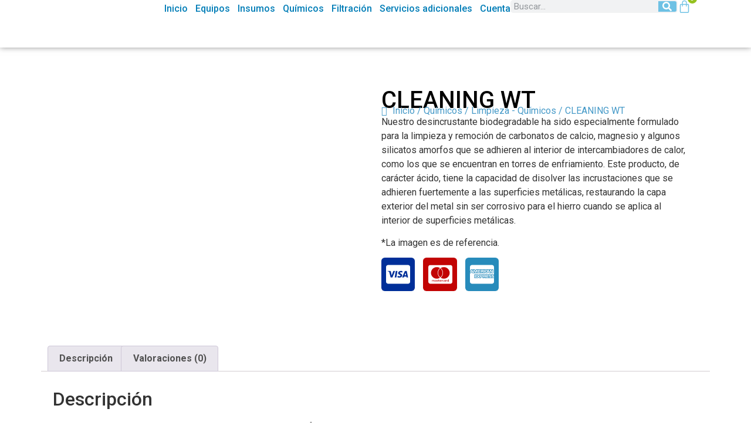

--- FILE ---
content_type: text/html; charset=UTF-8
request_url: https://www.tienda.tree-a.com.co/producto/cleaning-wt/
body_size: 65520
content:
<!doctype html>
<html lang="es">
<head>
	<meta charset="UTF-8">
	<meta name="viewport" content="width=device-width, initial-scale=1">
	<link rel="profile" href="https://gmpg.org/xfn/11">
	<meta name='robots' content='index, follow, max-image-preview:large, max-snippet:-1, max-video-preview:-1' />
<script>window._wca = window._wca || [];</script>

	<!-- This site is optimized with the Yoast SEO plugin v24.1 - https://yoast.com/wordpress/plugins/seo/ -->
	<title>CLEANING WT - Tree-a</title>
	<link rel="canonical" href="https://www.tienda.tree-a.com.co/producto/cleaning-wt/" />
	<meta property="og:locale" content="es_ES" />
	<meta property="og:type" content="article" />
	<meta property="og:title" content="CLEANING WT - Tree-a" />
	<meta property="og:description" content="Nuestro desincrustante biodegradable ha sido especialmente formulado para la limpieza y remoción de carbonatos de calcio, magnesio y algunos silicatos amorfos que se adhieren al interior de intercambiadores de calor, como los que se encuentran en torres de enfriamiento. Este producto, de carácter ácido, tiene la capacidad de disolver las incrustaciones que se adhieren fuertemente [&hellip;]" />
	<meta property="og:url" content="https://www.tienda.tree-a.com.co/producto/cleaning-wt/" />
	<meta property="og:site_name" content="Tree-a" />
	<meta property="article:modified_time" content="2025-04-16T17:42:38+00:00" />
	<meta property="og:image" content="https://www.tienda.tree-a.com.co/wp-content/uploads/2024/02/8.png" />
	<meta property="og:image:width" content="1080" />
	<meta property="og:image:height" content="1080" />
	<meta property="og:image:type" content="image/png" />
	<meta name="twitter:card" content="summary_large_image" />
	<script type="application/ld+json" class="yoast-schema-graph">{"@context":"https://schema.org","@graph":[{"@type":"WebPage","@id":"https://www.tienda.tree-a.com.co/producto/cleaning-wt/","url":"https://www.tienda.tree-a.com.co/producto/cleaning-wt/","name":"CLEANING WT - Tree-a","isPartOf":{"@id":"https://www.tienda.tree-a.com.co/#website"},"primaryImageOfPage":{"@id":"https://www.tienda.tree-a.com.co/producto/cleaning-wt/#primaryimage"},"image":{"@id":"https://www.tienda.tree-a.com.co/producto/cleaning-wt/#primaryimage"},"thumbnailUrl":"https://www.tienda.tree-a.com.co/wp-content/uploads/2024/02/8.png","datePublished":"2024-02-23T21:17:01+00:00","dateModified":"2025-04-16T17:42:38+00:00","breadcrumb":{"@id":"https://www.tienda.tree-a.com.co/producto/cleaning-wt/#breadcrumb"},"inLanguage":"es","potentialAction":[{"@type":"ReadAction","target":["https://www.tienda.tree-a.com.co/producto/cleaning-wt/"]}]},{"@type":"ImageObject","inLanguage":"es","@id":"https://www.tienda.tree-a.com.co/producto/cleaning-wt/#primaryimage","url":"https://www.tienda.tree-a.com.co/wp-content/uploads/2024/02/8.png","contentUrl":"https://www.tienda.tree-a.com.co/wp-content/uploads/2024/02/8.png","width":1080,"height":1080},{"@type":"BreadcrumbList","@id":"https://www.tienda.tree-a.com.co/producto/cleaning-wt/#breadcrumb","itemListElement":[{"@type":"ListItem","position":1,"name":"Portada","item":"https://www.tienda.tree-a.com.co/"},{"@type":"ListItem","position":2,"name":"Tienda","item":"https://www.tienda.tree-a.com.co/shop-2/"},{"@type":"ListItem","position":3,"name":"CLEANING WT"}]},{"@type":"WebSite","@id":"https://www.tienda.tree-a.com.co/#website","url":"https://www.tienda.tree-a.com.co/","name":"Tree-a","description":"Tree-a","publisher":{"@id":"https://www.tienda.tree-a.com.co/#organization"},"potentialAction":[{"@type":"SearchAction","target":{"@type":"EntryPoint","urlTemplate":"https://www.tienda.tree-a.com.co/?s={search_term_string}"},"query-input":{"@type":"PropertyValueSpecification","valueRequired":true,"valueName":"search_term_string"}}],"inLanguage":"es"},{"@type":"Organization","@id":"https://www.tienda.tree-a.com.co/#organization","name":"Tree-a","url":"https://www.tienda.tree-a.com.co/","logo":{"@type":"ImageObject","inLanguage":"es","@id":"https://www.tienda.tree-a.com.co/#/schema/logo/image/","url":"https://www.tienda.tree-a.com.co/wp-content/uploads/2024/01/Logo-png.png","contentUrl":"https://www.tienda.tree-a.com.co/wp-content/uploads/2024/01/Logo-png.png","width":646,"height":386,"caption":"Tree-a"},"image":{"@id":"https://www.tienda.tree-a.com.co/#/schema/logo/image/"}}]}</script>
	<!-- / Yoast SEO plugin. -->


<link rel='dns-prefetch' href='//stats.wp.com' />
<link rel='dns-prefetch' href='//js.stripe.com' />
<link rel='dns-prefetch' href='//sdk.mercadopago.com' />
<link rel='dns-prefetch' href='//www.googletagmanager.com' />
<link rel="alternate" type="application/rss+xml" title="Tree-a &raquo; Feed" href="https://www.tienda.tree-a.com.co/feed/" />
<link rel="alternate" type="application/rss+xml" title="Tree-a &raquo; Feed de los comentarios" href="https://www.tienda.tree-a.com.co/comments/feed/" />
<link rel="alternate" type="application/rss+xml" title="Tree-a &raquo; Comentario CLEANING WT del feed" href="https://www.tienda.tree-a.com.co/producto/cleaning-wt/feed/" />
<link rel="alternate" title="oEmbed (JSON)" type="application/json+oembed" href="https://www.tienda.tree-a.com.co/wp-json/oembed/1.0/embed?url=https%3A%2F%2Fwww.tienda.tree-a.com.co%2Fproducto%2Fcleaning-wt%2F" />
<link rel="alternate" title="oEmbed (XML)" type="text/xml+oembed" href="https://www.tienda.tree-a.com.co/wp-json/oembed/1.0/embed?url=https%3A%2F%2Fwww.tienda.tree-a.com.co%2Fproducto%2Fcleaning-wt%2F&#038;format=xml" />
<style id='wp-img-auto-sizes-contain-inline-css'>
img:is([sizes=auto i],[sizes^="auto," i]){contain-intrinsic-size:3000px 1500px}
/*# sourceURL=wp-img-auto-sizes-contain-inline-css */
</style>

<style id='wp-emoji-styles-inline-css'>

	img.wp-smiley, img.emoji {
		display: inline !important;
		border: none !important;
		box-shadow: none !important;
		height: 1em !important;
		width: 1em !important;
		margin: 0 0.07em !important;
		vertical-align: -0.1em !important;
		background: none !important;
		padding: 0 !important;
	}
/*# sourceURL=wp-emoji-styles-inline-css */
</style>
<link rel='stylesheet' id='wp-block-library-css' href='https://www.tienda.tree-a.com.co/wp-includes/css/dist/block-library/style.min.css?ver=6.9' media='all' />
<link rel='stylesheet' id='wc-blocks-style-css' href='https://www.tienda.tree-a.com.co/wp-content/cache/speedycache/www.tienda.tree-a.com.co/assets/49db983e09201587-wc-blocks.css' media='all' />
<style id='global-styles-inline-css'>
:root{--wp--preset--aspect-ratio--square: 1;--wp--preset--aspect-ratio--4-3: 4/3;--wp--preset--aspect-ratio--3-4: 3/4;--wp--preset--aspect-ratio--3-2: 3/2;--wp--preset--aspect-ratio--2-3: 2/3;--wp--preset--aspect-ratio--16-9: 16/9;--wp--preset--aspect-ratio--9-16: 9/16;--wp--preset--color--black: #000000;--wp--preset--color--cyan-bluish-gray: #abb8c3;--wp--preset--color--white: #ffffff;--wp--preset--color--pale-pink: #f78da7;--wp--preset--color--vivid-red: #cf2e2e;--wp--preset--color--luminous-vivid-orange: #ff6900;--wp--preset--color--luminous-vivid-amber: #fcb900;--wp--preset--color--light-green-cyan: #7bdcb5;--wp--preset--color--vivid-green-cyan: #00d084;--wp--preset--color--pale-cyan-blue: #8ed1fc;--wp--preset--color--vivid-cyan-blue: #0693e3;--wp--preset--color--vivid-purple: #9b51e0;--wp--preset--gradient--vivid-cyan-blue-to-vivid-purple: linear-gradient(135deg,rgb(6,147,227) 0%,rgb(155,81,224) 100%);--wp--preset--gradient--light-green-cyan-to-vivid-green-cyan: linear-gradient(135deg,rgb(122,220,180) 0%,rgb(0,208,130) 100%);--wp--preset--gradient--luminous-vivid-amber-to-luminous-vivid-orange: linear-gradient(135deg,rgb(252,185,0) 0%,rgb(255,105,0) 100%);--wp--preset--gradient--luminous-vivid-orange-to-vivid-red: linear-gradient(135deg,rgb(255,105,0) 0%,rgb(207,46,46) 100%);--wp--preset--gradient--very-light-gray-to-cyan-bluish-gray: linear-gradient(135deg,rgb(238,238,238) 0%,rgb(169,184,195) 100%);--wp--preset--gradient--cool-to-warm-spectrum: linear-gradient(135deg,rgb(74,234,220) 0%,rgb(151,120,209) 20%,rgb(207,42,186) 40%,rgb(238,44,130) 60%,rgb(251,105,98) 80%,rgb(254,248,76) 100%);--wp--preset--gradient--blush-light-purple: linear-gradient(135deg,rgb(255,206,236) 0%,rgb(152,150,240) 100%);--wp--preset--gradient--blush-bordeaux: linear-gradient(135deg,rgb(254,205,165) 0%,rgb(254,45,45) 50%,rgb(107,0,62) 100%);--wp--preset--gradient--luminous-dusk: linear-gradient(135deg,rgb(255,203,112) 0%,rgb(199,81,192) 50%,rgb(65,88,208) 100%);--wp--preset--gradient--pale-ocean: linear-gradient(135deg,rgb(255,245,203) 0%,rgb(182,227,212) 50%,rgb(51,167,181) 100%);--wp--preset--gradient--electric-grass: linear-gradient(135deg,rgb(202,248,128) 0%,rgb(113,206,126) 100%);--wp--preset--gradient--midnight: linear-gradient(135deg,rgb(2,3,129) 0%,rgb(40,116,252) 100%);--wp--preset--font-size--small: 13px;--wp--preset--font-size--medium: 20px;--wp--preset--font-size--large: 36px;--wp--preset--font-size--x-large: 42px;--wp--preset--font-family--inter: "Inter", sans-serif;--wp--preset--font-family--cardo: Cardo;--wp--preset--spacing--20: 0.44rem;--wp--preset--spacing--30: 0.67rem;--wp--preset--spacing--40: 1rem;--wp--preset--spacing--50: 1.5rem;--wp--preset--spacing--60: 2.25rem;--wp--preset--spacing--70: 3.38rem;--wp--preset--spacing--80: 5.06rem;--wp--preset--shadow--natural: 6px 6px 9px rgba(0, 0, 0, 0.2);--wp--preset--shadow--deep: 12px 12px 50px rgba(0, 0, 0, 0.4);--wp--preset--shadow--sharp: 6px 6px 0px rgba(0, 0, 0, 0.2);--wp--preset--shadow--outlined: 6px 6px 0px -3px rgb(255, 255, 255), 6px 6px rgb(0, 0, 0);--wp--preset--shadow--crisp: 6px 6px 0px rgb(0, 0, 0);}:where(.is-layout-flex){gap: 0.5em;}:where(.is-layout-grid){gap: 0.5em;}body .is-layout-flex{display: flex;}.is-layout-flex{flex-wrap: wrap;align-items: center;}.is-layout-flex > :is(*, div){margin: 0;}body .is-layout-grid{display: grid;}.is-layout-grid > :is(*, div){margin: 0;}:where(.wp-block-columns.is-layout-flex){gap: 2em;}:where(.wp-block-columns.is-layout-grid){gap: 2em;}:where(.wp-block-post-template.is-layout-flex){gap: 1.25em;}:where(.wp-block-post-template.is-layout-grid){gap: 1.25em;}.has-black-color{color: var(--wp--preset--color--black) !important;}.has-cyan-bluish-gray-color{color: var(--wp--preset--color--cyan-bluish-gray) !important;}.has-white-color{color: var(--wp--preset--color--white) !important;}.has-pale-pink-color{color: var(--wp--preset--color--pale-pink) !important;}.has-vivid-red-color{color: var(--wp--preset--color--vivid-red) !important;}.has-luminous-vivid-orange-color{color: var(--wp--preset--color--luminous-vivid-orange) !important;}.has-luminous-vivid-amber-color{color: var(--wp--preset--color--luminous-vivid-amber) !important;}.has-light-green-cyan-color{color: var(--wp--preset--color--light-green-cyan) !important;}.has-vivid-green-cyan-color{color: var(--wp--preset--color--vivid-green-cyan) !important;}.has-pale-cyan-blue-color{color: var(--wp--preset--color--pale-cyan-blue) !important;}.has-vivid-cyan-blue-color{color: var(--wp--preset--color--vivid-cyan-blue) !important;}.has-vivid-purple-color{color: var(--wp--preset--color--vivid-purple) !important;}.has-black-background-color{background-color: var(--wp--preset--color--black) !important;}.has-cyan-bluish-gray-background-color{background-color: var(--wp--preset--color--cyan-bluish-gray) !important;}.has-white-background-color{background-color: var(--wp--preset--color--white) !important;}.has-pale-pink-background-color{background-color: var(--wp--preset--color--pale-pink) !important;}.has-vivid-red-background-color{background-color: var(--wp--preset--color--vivid-red) !important;}.has-luminous-vivid-orange-background-color{background-color: var(--wp--preset--color--luminous-vivid-orange) !important;}.has-luminous-vivid-amber-background-color{background-color: var(--wp--preset--color--luminous-vivid-amber) !important;}.has-light-green-cyan-background-color{background-color: var(--wp--preset--color--light-green-cyan) !important;}.has-vivid-green-cyan-background-color{background-color: var(--wp--preset--color--vivid-green-cyan) !important;}.has-pale-cyan-blue-background-color{background-color: var(--wp--preset--color--pale-cyan-blue) !important;}.has-vivid-cyan-blue-background-color{background-color: var(--wp--preset--color--vivid-cyan-blue) !important;}.has-vivid-purple-background-color{background-color: var(--wp--preset--color--vivid-purple) !important;}.has-black-border-color{border-color: var(--wp--preset--color--black) !important;}.has-cyan-bluish-gray-border-color{border-color: var(--wp--preset--color--cyan-bluish-gray) !important;}.has-white-border-color{border-color: var(--wp--preset--color--white) !important;}.has-pale-pink-border-color{border-color: var(--wp--preset--color--pale-pink) !important;}.has-vivid-red-border-color{border-color: var(--wp--preset--color--vivid-red) !important;}.has-luminous-vivid-orange-border-color{border-color: var(--wp--preset--color--luminous-vivid-orange) !important;}.has-luminous-vivid-amber-border-color{border-color: var(--wp--preset--color--luminous-vivid-amber) !important;}.has-light-green-cyan-border-color{border-color: var(--wp--preset--color--light-green-cyan) !important;}.has-vivid-green-cyan-border-color{border-color: var(--wp--preset--color--vivid-green-cyan) !important;}.has-pale-cyan-blue-border-color{border-color: var(--wp--preset--color--pale-cyan-blue) !important;}.has-vivid-cyan-blue-border-color{border-color: var(--wp--preset--color--vivid-cyan-blue) !important;}.has-vivid-purple-border-color{border-color: var(--wp--preset--color--vivid-purple) !important;}.has-vivid-cyan-blue-to-vivid-purple-gradient-background{background: var(--wp--preset--gradient--vivid-cyan-blue-to-vivid-purple) !important;}.has-light-green-cyan-to-vivid-green-cyan-gradient-background{background: var(--wp--preset--gradient--light-green-cyan-to-vivid-green-cyan) !important;}.has-luminous-vivid-amber-to-luminous-vivid-orange-gradient-background{background: var(--wp--preset--gradient--luminous-vivid-amber-to-luminous-vivid-orange) !important;}.has-luminous-vivid-orange-to-vivid-red-gradient-background{background: var(--wp--preset--gradient--luminous-vivid-orange-to-vivid-red) !important;}.has-very-light-gray-to-cyan-bluish-gray-gradient-background{background: var(--wp--preset--gradient--very-light-gray-to-cyan-bluish-gray) !important;}.has-cool-to-warm-spectrum-gradient-background{background: var(--wp--preset--gradient--cool-to-warm-spectrum) !important;}.has-blush-light-purple-gradient-background{background: var(--wp--preset--gradient--blush-light-purple) !important;}.has-blush-bordeaux-gradient-background{background: var(--wp--preset--gradient--blush-bordeaux) !important;}.has-luminous-dusk-gradient-background{background: var(--wp--preset--gradient--luminous-dusk) !important;}.has-pale-ocean-gradient-background{background: var(--wp--preset--gradient--pale-ocean) !important;}.has-electric-grass-gradient-background{background: var(--wp--preset--gradient--electric-grass) !important;}.has-midnight-gradient-background{background: var(--wp--preset--gradient--midnight) !important;}.has-small-font-size{font-size: var(--wp--preset--font-size--small) !important;}.has-medium-font-size{font-size: var(--wp--preset--font-size--medium) !important;}.has-large-font-size{font-size: var(--wp--preset--font-size--large) !important;}.has-x-large-font-size{font-size: var(--wp--preset--font-size--x-large) !important;}
/*# sourceURL=global-styles-inline-css */
</style>

<style id='classic-theme-styles-inline-css'>
/*! This file is auto-generated */
.wp-block-button__link{color:#fff;background-color:#32373c;border-radius:9999px;box-shadow:none;text-decoration:none;padding:calc(.667em + 2px) calc(1.333em + 2px);font-size:1.125em}.wp-block-file__button{background:#32373c;color:#fff;text-decoration:none}
/*# sourceURL=/wp-includes/css/classic-themes.min.css */
</style>
<link rel='stylesheet' id='photoswipe-css' href='https://www.tienda.tree-a.com.co/wp-content/plugins/woocommerce/assets/css/photoswipe/photoswipe.min.css?ver=9.5.1' media='all' />
<link rel='stylesheet' id='photoswipe-default-skin-css' href='https://www.tienda.tree-a.com.co/wp-content/plugins/woocommerce/assets/css/photoswipe/default-skin/default-skin.min.css?ver=9.5.1' media='all' />
<link rel='stylesheet' id='woocommerce-layout-css' href='https://www.tienda.tree-a.com.co/wp-content/cache/speedycache/www.tienda.tree-a.com.co/assets/fddcde3bea945785-woocommerce-layout.css' media='all' />
<style id='woocommerce-layout-inline-css'>

	.infinite-scroll .woocommerce-pagination {
		display: none;
	}
/*# sourceURL=woocommerce-layout-inline-css */
</style>
<link rel='stylesheet' id='woocommerce-smallscreen-css' href='https://www.tienda.tree-a.com.co/wp-content/cache/speedycache/www.tienda.tree-a.com.co/assets/9c3f142da9251f0f-woocommerce-smallscreen.css' media='only screen and (max-width: 768px)' />
<link rel='stylesheet' id='woocommerce-general-css' href='https://www.tienda.tree-a.com.co/wp-content/cache/speedycache/www.tienda.tree-a.com.co/assets/6c78474d297da1ba-woocommerce.css' media='all' />
<style id='woocommerce-inline-inline-css'>
.woocommerce form .form-row .required { visibility: visible; }
.woocommerce form .form-row .required { visibility: visible; }
/*# sourceURL=woocommerce-inline-inline-css */
</style>
<link rel='stylesheet' id='b2bkingcredit_public_style-css' href='https://www.tienda.tree-a.com.co/wp-content/cache/speedycache/www.tienda.tree-a.com.co/assets/93e9fb97be48a3df-style.css' media='all' />
<link rel='stylesheet' id='dataTables-css' href='https://www.tienda.tree-a.com.co/wp-content/plugins/b2bking-company-credit-addon/public/assets/lib/dataTables/jquery.dataTables.min.css?ver=6.9' media='all' />
<link rel='stylesheet' id='b2bkingwcfm_public_style-css' href='https://www.tienda.tree-a.com.co/wp-content/cache/speedycache/www.tienda.tree-a.com.co/assets/d29388ac1efc655c-style.css' media='all' />
<link rel='stylesheet' id='b2bking_icons-css' href='https://www.tienda.tree-a.com.co/wp-content/cache/speedycache/www.tienda.tree-a.com.co/assets/62b887f0cd8fe029-icons.css' media='all' />
<link rel='stylesheet' id='select2-css' href='https://www.tienda.tree-a.com.co/wp-content/cache/speedycache/www.tienda.tree-a.com.co/assets/335074e1d9178324-select2.css' media='all' />
<link rel='stylesheet' id='b2bking_main_style-css' href='https://www.tienda.tree-a.com.co/wp-content/plugins/b2bking/public/../includes/assets/css/style.min.css?ver=v4.9.10' media='all' />
<link rel='stylesheet' id='dashicons-css' href='https://www.tienda.tree-a.com.co/wp-includes/css/dashicons.min.css?ver=6.9' media='all' />
<link rel='stylesheet' id='cfvsw_swatches_product-css' href='https://www.tienda.tree-a.com.co/wp-content/cache/speedycache/www.tienda.tree-a.com.co/assets/e86f776da9d2c148-swatches.css' media='all' />
<style id='cfvsw_swatches_product-inline-css'>
.cfvsw-tooltip{background:#000000;color:#ffffff;} .cfvsw-tooltip:before{background:#000000;}:root {--cfvsw-swatches-font-size: 12px;--cfvsw-swatches-border-color: #000000;--cfvsw-swatches-border-color-hover: #00000080;--cfvsw-swatches-border-width: 1px;--cfvsw-swatches-tooltip-font-size: 12px;}
/*# sourceURL=cfvsw_swatches_product-inline-css */
</style>
<link rel='stylesheet' id='woocommerce-product-attachment-css' href='https://www.tienda.tree-a.com.co/wp-content/cache/speedycache/www.tienda.tree-a.com.co/assets/f522013f30668ec4-woocommerce-product-attachment-public.css' media='all' />
<link rel='stylesheet' id='hello-elementor-css' href='https://www.tienda.tree-a.com.co/wp-content/themes/hello-elementor/style.min.css?ver=3.0.1' media='all' />
<link rel='stylesheet' id='hello-elementor-theme-style-css' href='https://www.tienda.tree-a.com.co/wp-content/themes/hello-elementor/theme.min.css?ver=3.0.1' media='all' />
<link rel='stylesheet' id='hello-elementor-header-footer-css' href='https://www.tienda.tree-a.com.co/wp-content/themes/hello-elementor/header-footer.min.css?ver=3.0.1' media='all' />
<link rel='stylesheet' id='elementor-frontend-css' href='https://www.tienda.tree-a.com.co/wp-content/plugins/elementor/assets/css/frontend.min.css?ver=3.26.3' media='all' />
<link rel='stylesheet' id='elementor-post-1345-css' href='https://www.tienda.tree-a.com.co/wp-content/cache/speedycache/www.tienda.tree-a.com.co/assets/4fc36858352a269f-post-1345.css' media='all' />
<link rel='stylesheet' id='elementor-pro-css' href='https://www.tienda.tree-a.com.co/wp-content/plugins/elementor-pro/assets/css/frontend.min.css?ver=3.18.3' media='all' />
<link rel='stylesheet' id='elementor-post-38-css' href='https://www.tienda.tree-a.com.co/wp-content/cache/speedycache/www.tienda.tree-a.com.co/assets/74a6402c766dbd77-post-38.css' media='all' />
<link rel='stylesheet' id='elementor-post-30-css' href='https://www.tienda.tree-a.com.co/wp-content/cache/speedycache/www.tienda.tree-a.com.co/assets/cdc2a41f231fef5b-post-30.css' media='all' />
<link rel='stylesheet' id='elementor-post-5827-css' href='https://www.tienda.tree-a.com.co/wp-content/cache/speedycache/www.tienda.tree-a.com.co/assets/f7be76a28427936a-post-5827.css' media='all' />
<link rel='stylesheet' id='wc_mercadopago_checkout_components-css' href='https://www.tienda.tree-a.com.co/wp-content/plugins/woocommerce-mercadopago/assets/css/checkouts/mp-plugins-components.min.css?ver=7.9.2' media='all' />
<link rel='stylesheet' id='qlwapp-css' href='https://www.tienda.tree-a.com.co/wp-content/cache/speedycache/www.tienda.tree-a.com.co/assets/ee6453de8718c2da-style.css' media='all' />
<link rel='stylesheet' id='google-fonts-1-css' href='https://fonts.googleapis.com/css?family=Roboto%3A100%2C100italic%2C200%2C200italic%2C300%2C300italic%2C400%2C400italic%2C500%2C500italic%2C600%2C600italic%2C700%2C700italic%2C800%2C800italic%2C900%2C900italic%7CRoboto+Slab%3A100%2C100italic%2C200%2C200italic%2C300%2C300italic%2C400%2C400italic%2C500%2C500italic%2C600%2C600italic%2C700%2C700italic%2C800%2C800italic%2C900%2C900italic%7CPoppins%3A100%2C100italic%2C200%2C200italic%2C300%2C300italic%2C400%2C400italic%2C500%2C500italic%2C600%2C600italic%2C700%2C700italic%2C800%2C800italic%2C900%2C900italic&#038;display=swap&#038;ver=6.9' media='all' />
<link rel="preconnect" href="https://fonts.gstatic.com/" crossorigin><script type="text/template" id="tmpl-variation-template">
	<div class="woocommerce-variation-description">{{{ data.variation.variation_description }}}</div>
	<div class="woocommerce-variation-price">{{{ data.variation.price_html }}}</div>
	<div class="woocommerce-variation-availability">{{{ data.variation.availability_html }}}</div>
</script>
<script type="text/template" id="tmpl-unavailable-variation-template">
	<p role="alert">Lo siento, este producto no está disponible. Por favor, elige otra combinación.</p>
</script>
<script src="https://www.tienda.tree-a.com.co/wp-includes/js/jquery/jquery.min.js?ver=3.7.1" id="jquery-core-js"></script>
<script src="https://www.tienda.tree-a.com.co/wp-includes/js/jquery/jquery-migrate.min.js?ver=3.4.1" id="jquery-migrate-js"></script>
<script id="jquery-js-after">
if (typeof (window.wpfReadyList) == "undefined") {
			var v = jQuery.fn.jquery;
			if (v && parseInt(v) >= 3 && window.self === window.top) {
				var readyList=[];
				window.originalReadyMethod = jQuery.fn.ready;
				jQuery.fn.ready = function(){
					if(arguments.length && arguments.length > 0 && typeof arguments[0] === "function") {
						readyList.push({"c": this, "a": arguments});
					}
					return window.originalReadyMethod.apply( this, arguments );
				};
				window.wpfReadyList = readyList;
			}}
//# sourceURL=jquery-js-after
</script>
<script src="https://www.tienda.tree-a.com.co/wp-includes/js/dist/hooks.min.js?ver=dd5603f07f9220ed27f1" id="wp-hooks-js"></script>
<script src="https://www.tienda.tree-a.com.co/wp-includes/js/dist/i18n.min.js?ver=c26c3dc7bed366793375" id="wp-i18n-js"></script>
<script id="wp-i18n-js-after">
wp.i18n.setLocaleData( { 'text direction\u0004ltr': [ 'ltr' ] } );
//# sourceURL=wp-i18n-js-after
</script>
<script src="https://www.tienda.tree-a.com.co/wp-content/plugins/woocommerce/assets/js/jquery-blockui/jquery.blockUI.min.js?ver=2.7.0-wc.9.5.1" id="jquery-blockui-js" data-wp-strategy="defer"></script>
<script id="wc-add-to-cart-js-extra">
var wc_add_to_cart_params = {"ajax_url":"/wp-admin/admin-ajax.php","wc_ajax_url":"/?wc-ajax=%%endpoint%%","i18n_view_cart":"Ver carrito","cart_url":"https://www.tienda.tree-a.com.co/cart-2/","is_cart":"","cart_redirect_after_add":"no"};
//# sourceURL=wc-add-to-cart-js-extra
</script>
<script src="https://www.tienda.tree-a.com.co/wp-content/plugins/woocommerce/assets/js/frontend/add-to-cart.min.js?ver=9.5.1" id="wc-add-to-cart-js" defer data-wp-strategy="defer"></script>
<script src="https://www.tienda.tree-a.com.co/wp-content/plugins/woocommerce/assets/js/zoom/jquery.zoom.min.js?ver=1.7.21-wc.9.5.1" id="zoom-js" defer data-wp-strategy="defer"></script>
<script src="https://www.tienda.tree-a.com.co/wp-content/plugins/woocommerce/assets/js/flexslider/jquery.flexslider.min.js?ver=2.7.2-wc.9.5.1" id="flexslider-js" defer data-wp-strategy="defer"></script>
<script src="https://www.tienda.tree-a.com.co/wp-content/plugins/woocommerce/assets/js/photoswipe/photoswipe.min.js?ver=4.1.1-wc.9.5.1" id="photoswipe-js" defer data-wp-strategy="defer"></script>
<script src="https://www.tienda.tree-a.com.co/wp-content/plugins/woocommerce/assets/js/photoswipe/photoswipe-ui-default.min.js?ver=4.1.1-wc.9.5.1" id="photoswipe-ui-default-js" defer data-wp-strategy="defer"></script>
<script id="wc-single-product-js-extra">
var wc_single_product_params = {"i18n_required_rating_text":"Por favor elige una puntuaci\u00f3n","i18n_product_gallery_trigger_text":"Ver galer\u00eda de im\u00e1genes a pantalla completa","review_rating_required":"yes","flexslider":{"rtl":false,"animation":"slide","smoothHeight":true,"directionNav":false,"controlNav":"thumbnails","slideshow":false,"animationSpeed":500,"animationLoop":false,"allowOneSlide":false},"zoom_enabled":"1","zoom_options":[],"photoswipe_enabled":"1","photoswipe_options":{"shareEl":false,"closeOnScroll":false,"history":false,"hideAnimationDuration":0,"showAnimationDuration":0},"flexslider_enabled":"1"};
//# sourceURL=wc-single-product-js-extra
</script>
<script src="https://www.tienda.tree-a.com.co/wp-content/plugins/woocommerce/assets/js/frontend/single-product.min.js?ver=9.5.1" id="wc-single-product-js" defer data-wp-strategy="defer"></script>
<script src="https://www.tienda.tree-a.com.co/wp-content/plugins/woocommerce/assets/js/js-cookie/js.cookie.min.js?ver=2.1.4-wc.9.5.1" id="js-cookie-js" defer data-wp-strategy="defer"></script>
<script id="woocommerce-js-extra">
var woocommerce_params = {"ajax_url":"/wp-admin/admin-ajax.php","wc_ajax_url":"/?wc-ajax=%%endpoint%%"};
//# sourceURL=woocommerce-js-extra
</script>
<script src="https://www.tienda.tree-a.com.co/wp-content/plugins/woocommerce/assets/js/frontend/woocommerce.min.js?ver=9.5.1" id="woocommerce-js" defer data-wp-strategy="defer"></script>
<script src="https://www.tienda.tree-a.com.co/wp-content/plugins/woocommerce/assets/js/selectWoo/selectWoo.full.min.js?ver=1.0.9-wc.9.5.1" id="selectWoo-js" defer data-wp-strategy="defer"></script>
<script id="wc-country-select-js-extra">
var wc_country_select_params = {"countries":"{\"AF\":[],\"AL\":{\"AL-01\":\"Berat\",\"AL-09\":\"Dib\\u00ebr\",\"AL-02\":\"Durr\\u00ebs\",\"AL-03\":\"Elbasan\",\"AL-04\":\"Fier\",\"AL-05\":\"Gjirokast\\u00ebr\",\"AL-06\":\"Kor\\u00e7\\u00eb\",\"AL-07\":\"Kuk\\u00ebs\",\"AL-08\":\"Lezh\\u00eb\",\"AL-10\":\"Shkod\\u00ebr\",\"AL-11\":\"Tirana\",\"AL-12\":\"Vlor\\u00eb\"},\"AO\":{\"BGO\":\"Bengo\",\"BLU\":\"Benguela\",\"BIE\":\"Bi\\u00e9\",\"CAB\":\"Cabinda\",\"CNN\":\"Cunene\",\"HUA\":\"Huambo\",\"HUI\":\"Hu\\u00edla\",\"CCU\":\"Kuando Kubango\",\"CNO\":\"Kwanza-Norte\",\"CUS\":\"Kwanza-Sul\",\"LUA\":\"Luanda\",\"LNO\":\"Lunda-Norte\",\"LSU\":\"Lunda-Sul\",\"MAL\":\"Malanje\",\"MOX\":\"Moxico\",\"NAM\":\"Namibe\",\"UIG\":\"U\\u00edge\",\"ZAI\":\"Zaire\"},\"AR\":{\"C\":\"Ciudad Aut\\u00f3noma de Buenos Aires\",\"B\":\"Buenos Aires\",\"K\":\"Catamarca\",\"H\":\"Chaco\",\"U\":\"Chubut\",\"X\":\"C\\u00f3rdoba\",\"W\":\"Corrientes\",\"E\":\"Entre R\\u00edos\",\"P\":\"Formosa\",\"Y\":\"Jujuy\",\"L\":\"La Pampa\",\"F\":\"La Rioja\",\"M\":\"Mendoza\",\"N\":\"Misiones\",\"Q\":\"Neuqu\\u00e9n\",\"R\":\"R\\u00edo Negro\",\"A\":\"Salta\",\"J\":\"San Juan\",\"D\":\"San Luis\",\"Z\":\"Santa Cruz\",\"S\":\"Santa Fe\",\"G\":\"Santiago del Estero\",\"V\":\"Tierra del Fuego\",\"T\":\"Tucum\\u00e1n\"},\"AT\":[],\"AU\":{\"ACT\":\"Australia Central\",\"NSW\":\"Nueva Gales del Sur\",\"NT\":\"Northern Territory\",\"QLD\":\"Queensland\",\"SA\":\"South Australia\",\"TAS\":\"Tasmania\",\"VIC\":\"Victoria\",\"WA\":\"Western Australia\"},\"AX\":[],\"BD\":{\"BD-05\":\"Bagerhat\",\"BD-01\":\"Bandarban\",\"BD-02\":\"Barguna\",\"BD-06\":\"Barishal\",\"BD-07\":\"Bhola\",\"BD-03\":\"Bogura\",\"BD-04\":\"Brahmanbaria\",\"BD-09\":\"Chandpur\",\"BD-10\":\"Chattogram\",\"BD-12\":\"Chuadanga\",\"BD-11\":\"Cox's Bazar\",\"BD-08\":\"Cumilla\",\"BD-13\":\"Dhaka\",\"BD-14\":\"Dinajpur\",\"BD-15\":\"Faridpur \",\"BD-16\":\"Feni\",\"BD-19\":\"Gaibandha\",\"BD-18\":\"Gazipur\",\"BD-17\":\"Gopalganj\",\"BD-20\":\"Habiganj\",\"BD-21\":\"Jamalpur\",\"BD-22\":\"Jashore\",\"BD-25\":\"Jhalokati\",\"BD-23\":\"Jhenaidah\",\"BD-24\":\"Joypurhat\",\"BD-29\":\"Khagrachhari\",\"BD-27\":\"Khulna\",\"BD-26\":\"Kishoreganj\",\"BD-28\":\"Kurigram\",\"BD-30\":\"Kushtia\",\"BD-31\":\"Lakshmipur\",\"BD-32\":\"Lalmonirhat\",\"BD-36\":\"Madaripur\",\"BD-37\":\"Magura\",\"BD-33\":\"Manikganj \",\"BD-39\":\"Meherpur\",\"BD-38\":\"Moulvibazar\",\"BD-35\":\"Munshiganj\",\"BD-34\":\"Mymensingh\",\"BD-48\":\"Naogaon\",\"BD-43\":\"Narail\",\"BD-40\":\"Narayanganj\",\"BD-42\":\"Narsingdi\",\"BD-44\":\"Natore\",\"BD-45\":\"Nawabganj\",\"BD-41\":\"Netrakona\",\"BD-46\":\"Nilphamari\",\"BD-47\":\"Noakhali\",\"BD-49\":\"Pabna\",\"BD-52\":\"Panchagarh\",\"BD-51\":\"Patuakhali\",\"BD-50\":\"Pirojpur\",\"BD-53\":\"Rajbari\",\"BD-54\":\"Rajshahi\",\"BD-56\":\"Rangamati\",\"BD-55\":\"Rangpur\",\"BD-58\":\"Satkhira\",\"BD-62\":\"Shariatpur\",\"BD-57\":\"Sherpur\",\"BD-59\":\"Sirajganj\",\"BD-61\":\"Sunamganj\",\"BD-60\":\"Sylhet\",\"BD-63\":\"Tangail\",\"BD-64\":\"Thakurgaon\"},\"BE\":[],\"BG\":{\"BG-01\":\"Blagoevgrad\",\"BG-02\":\"Burgas\",\"BG-08\":\"Dobrich\",\"BG-07\":\"Gabrovo\",\"BG-26\":\"Haskovo\",\"BG-09\":\"Kardzhali\",\"BG-10\":\"Kyustendil\",\"BG-11\":\"Lovech\",\"BG-12\":\"Montana\",\"BG-13\":\"Pazardzhik\",\"BG-14\":\"Pernik\",\"BG-15\":\"Pleven\",\"BG-16\":\"Plovdiv\",\"BG-17\":\"Razgrad\",\"BG-18\":\"Ruse\",\"BG-27\":\"Shumen\",\"BG-19\":\"Silistra\",\"BG-20\":\"Sliven\",\"BG-21\":\"Smolyan\",\"BG-23\":\"Distrito de Sof\\u00eda\",\"BG-22\":\"Sofia\",\"BG-24\":\"Stara Zagora\",\"BG-25\":\"Targovishte\",\"BG-03\":\"Varna\",\"BG-04\":\"Veliko Tarnovo\",\"BG-05\":\"Vidin\",\"BG-06\":\"Vratsa\",\"BG-28\":\"Yambol\"},\"BH\":[],\"BI\":[],\"BJ\":{\"AL\":\"Alibori\",\"AK\":\"Atakora\",\"AQ\":\"Atlantique\",\"BO\":\"Borgou\",\"CO\":\"Collines\",\"KO\":\"Kouffo\",\"DO\":\"Donga\",\"LI\":\"Littoral\",\"MO\":\"Mono\",\"OU\":\"Ou\\u00e9m\\u00e9\",\"PL\":\"Plateau\",\"ZO\":\"Zou\"},\"BO\":{\"BO-B\":\"Beni\",\"BO-H\":\"Chuquisaca\",\"BO-C\":\"Cochabamba\",\"BO-L\":\"La Paz\",\"BO-O\":\"Oruro\",\"BO-N\":\"Pando\",\"BO-P\":\"Potos\\u00ed\",\"BO-S\":\"Santa Cruz\",\"BO-T\":\"Tarija\"},\"BR\":{\"AC\":\"Acre\",\"AL\":\"Alagoas\",\"AP\":\"Amap\\u00e1\",\"AM\":\"Amazonas\",\"BA\":\"Bahia\",\"CE\":\"Cear\\u00e1\",\"DF\":\"Distrito Federal\",\"ES\":\"Esp\\u00edrito Santo\",\"GO\":\"Goi\\u00e1s\",\"MA\":\"Maranh\\u00e3o\",\"MT\":\"Mato Grosso\",\"MS\":\"Mato Grosso del Sur\",\"MG\":\"Minas Gerais\",\"PA\":\"Par\\u00e1\",\"PB\":\"Para\\u00edba\",\"PR\":\"Paran\\u00e1\",\"PE\":\"Pernambuco\",\"PI\":\"Piau\\u00ed\",\"RJ\":\"Rio de Janeiro\",\"RN\":\"R\\u00edo Grande del Norte\",\"RS\":\"R\\u00edo Grande del Sur\",\"RO\":\"Rond\\u00f4nia\",\"RR\":\"Roraima\",\"SC\":\"Santa Catalina\",\"SP\":\"S\\u00e3o Paulo\",\"SE\":\"Sergipe\",\"TO\":\"Tocantins\"},\"CA\":{\"AB\":\"Alberta\",\"BC\":\"Columbia Brit\\u00e1nica\",\"MB\":\"Manitoba\",\"NB\":\"New Brunswick\",\"NL\":\"Newfoundland y Labrador\",\"NT\":\"Northwest Territories\",\"NS\":\"Nova Scotia\",\"NU\":\"Nunavut\",\"ON\":\"Ontario\",\"PE\":\"Isla del Pr\\u00edncipe Eduardo\",\"QC\":\"Quebec\",\"SK\":\"Saskatchewan\",\"YT\":\"Yukon Territory\"},\"CH\":{\"AG\":\"Aargau\",\"AR\":\"Appenzell Ausserrhoden\",\"AI\":\"Appenzell Innerrhoden\",\"BL\":\"Basel-Landschaft\",\"BS\":\"Basel-Stadt\",\"BE\":\"Bern\",\"FR\":\"Fribourg\",\"GE\":\"Geneva\",\"GL\":\"Glarus\",\"GR\":\"Graub\\u00fcnden\",\"JU\":\"Jura\",\"LU\":\"Luzern\",\"NE\":\"Neuch\\u00e2tel\",\"NW\":\"Nidwalden\",\"OW\":\"Obwalden\",\"SH\":\"Schaffhausen\",\"SZ\":\"Schwyz\",\"SO\":\"Solothurn\",\"SG\":\"St. Gallen\",\"TG\":\"Thurgau\",\"TI\":\"Ticino\",\"UR\":\"URI\",\"VS\":\"Valais\",\"VD\":\"Vaud\",\"ZG\":\"Zug\",\"ZH\":\"Z\\u00fcrich\"},\"CL\":{\"CL-AI\":\"Ais\\u00e9n del General Carlos Iba\\u00f1ez del Campo\",\"CL-AN\":\"Antofagasta\",\"CL-AP\":\"Arica y Parinacota\",\"CL-AR\":\"La Araucan\\u00eda\",\"CL-AT\":\"Atacama\",\"CL-BI\":\"Biob\\u00edo\",\"CL-CO\":\"Coquimbo\",\"CL-LI\":\"Libertador General Bernardo O'Higgins\",\"CL-LL\":\"Los Lagos\",\"CL-LR\":\"Los R\\u00edos\",\"CL-MA\":\"Magallanes\",\"CL-ML\":\"Maule\",\"CL-NB\":\"\\u00d1uble\",\"CL-RM\":\"Regi\\u00f3n Metropolitana de Santiago\",\"CL-TA\":\"Tarapac\\u00e1\",\"CL-VS\":\"Valpara\\u00edso\"},\"CN\":{\"CN1\":\"Yunnan \\/ \\u4e91\\u5357\",\"CN2\":\"Beijing \\/ \\u5317\\u4eac\",\"CN3\":\"Tianjin \\/ \\u5929\\u6d25\",\"CN4\":\"Hebei \\/ \\u6cb3\\u5317\",\"CN5\":\"Shanxi \\/ \\u5c71\\u897f\",\"CN6\":\"Mongolia Interior \\/ \\u5167\\u8499\\u53e4\",\"CN7\":\"Liaoning \\/ \\u8fbd\\u5b81\",\"CN8\":\"Jilin \\/ \\u5409\\u6797\",\"CN9\":\"Heilongjiang \\/ \\u9ed1\\u9f99\\u6c5f\",\"CN10\":\"Shanghai \\/ \\u4e0a\\u6d77\",\"CN11\":\"Jiangsu \\/ \\u6c5f\\u82cf\",\"CN12\":\"Zhejiang \\/ \\u6d59\\u6c5f\",\"CN13\":\"Anhui \\/ \\u5b89\\u5fbd\",\"CN14\":\"Fujian \\/ \\u798f\\u5efa\",\"CN15\":\"Jiangxi \\/ \\u6c5f\\u897f\",\"CN16\":\"Shandong \\/ \\u5c71\\u4e1c\",\"CN17\":\"Henan \\/ \\u6cb3\\u5357\",\"CN18\":\"Hubei \\/ \\u6e56\\u5317\",\"CN19\":\"Hunan \\/ \\u6e56\\u5357\",\"CN20\":\"Guangdong \\/ \\u5e7f\\u4e1c\",\"CN21\":\"Guangxi Zhuang \\/ \\u5e7f\\u897f\\u58ee\\u65cf\",\"CN22\":\"Hainan \\/ \\u6d77\\u5357\",\"CN23\":\"Chongqing \\/ \\u91cd\\u5e86\",\"CN24\":\"Sichuan \\/ \\u56db\\u5ddd\",\"CN25\":\"Guizhou \\/ \\u8d35\\u5dde\",\"CN26\":\"Shaanxi \\/ \\u9655\\u897f\",\"CN27\":\"Gansu \\/ \\u7518\\u8083\",\"CN28\":\"Qinghai \\/ \\u9752\\u6d77\",\"CN29\":\"Ningxia Hui \\/ \\u5b81\\u590f\",\"CN30\":\"Macao \\/ \\u6fb3\\u95e8\",\"CN31\":\"Tibet \\/ \\u897f\\u85cf\",\"CN32\":\"Xinjiang \\/ \\u65b0\\u7586\"},\"CO\":{\"CO-AMA\":\"Amazonas\",\"CO-ANT\":\"Antioquia\",\"CO-ARA\":\"Arauca\",\"CO-ATL\":\"Atl\\u00e1ntico\",\"CO-BOL\":\"Bol\\u00edvar\",\"CO-BOY\":\"Boyac\\u00e1\",\"CO-CAL\":\"Caldas\",\"CO-CAQ\":\"Caquet\\u00e1\",\"CO-CAS\":\"Casanare\",\"CO-CAU\":\"Cauca\",\"CO-CES\":\"Cesar\",\"CO-CHO\":\"Choc\\u00f3\",\"CO-COR\":\"C\\u00f3rdoba\",\"CO-CUN\":\"Cundinamarca\",\"CO-DC\":\"Distrito Capital\",\"CO-GUA\":\"Guain\\u00eda\",\"CO-GUV\":\"Guaviare\",\"CO-HUI\":\"Huila\",\"CO-LAG\":\"La Guajira\",\"CO-MAG\":\"Magdalena\",\"CO-MET\":\"Meta\",\"CO-NAR\":\"Nari\\u00f1o\",\"CO-NSA\":\"Norte de Santander\",\"CO-PUT\":\"Putumayo\",\"CO-QUI\":\"Quind\\u00edo\",\"CO-RIS\":\"Risaralda\",\"CO-SAN\":\"Santander\",\"CO-SAP\":\"San Andr\\u00e9s y Providencia\",\"CO-SUC\":\"Sucre\",\"CO-TOL\":\"Tolima\",\"CO-VAC\":\"Valle del Cauca\",\"CO-VAU\":\"Vaup\\u00e9s\",\"CO-VID\":\"Vichada\"},\"CR\":{\"CR-A\":\"Alajuela\",\"CR-C\":\"Cartago\",\"CR-G\":\"Guanacaste\",\"CR-H\":\"Heredia\",\"CR-L\":\"Lim\\u00f3n\",\"CR-P\":\"Puntarenas\",\"CR-SJ\":\"San Jos\\u00e9\"},\"CZ\":[],\"DE\":{\"DE-BW\":\"Baden-Wurtemberg\",\"DE-BY\":\"Baviera\",\"DE-BE\":\"Berl\\u00edn\",\"DE-BB\":\"Brandeburgo\",\"DE-HB\":\"Bremen\",\"DE-HH\":\"Hamburgo\",\"DE-HE\":\"Hesse\",\"DE-MV\":\"Mecklemburgo-Pomerania Occidental\",\"DE-NI\":\"Baja Sajonia\",\"DE-NW\":\"Renania del Norte-Westfalia\",\"DE-RP\":\"Renania-Palatinado\",\"DE-SL\":\"Sarre\",\"DE-SN\":\"Sajonia\",\"DE-ST\":\"Sajonia-Anhalt\",\"DE-SH\":\"Schleswig-Holstein\",\"DE-TH\":\"Turingia\"},\"DK\":[],\"DO\":{\"DO-01\":\"Distrito Nacional\",\"DO-02\":\"Azua\",\"DO-03\":\"Baoruco\",\"DO-04\":\"Barahona\",\"DO-33\":\"Cibao Nordeste\",\"DO-34\":\"Cibao Noroeste\",\"DO-35\":\"Cibao Norte\",\"DO-36\":\"Cibao Sur\",\"DO-05\":\"Dajab\\u00f3n\",\"DO-06\":\"Duarte\",\"DO-08\":\"El Seibo\",\"DO-37\":\"El Valle\",\"DO-07\":\"El\\u00edas Pi\\u00f1a\",\"DO-38\":\"Enriquillo\",\"DO-09\":\"Espaillat\",\"DO-30\":\"Hato Mayor\",\"DO-19\":\"Hermanas Mirabal\",\"DO-39\":\"Hig\\u00fcamo\",\"DO-10\":\"Independencia\",\"DO-11\":\"La Altagracia\",\"DO-12\":\"La Romana\",\"DO-13\":\"La Vega\",\"DO-14\":\"Mar\\u00eda Trinidad S\\u00e1nchez\",\"DO-28\":\"Monse\\u00f1or Nouel\",\"DO-15\":\"Monte Cristi\",\"DO-29\":\"Monte Plata\",\"DO-40\":\"Ozama\",\"DO-16\":\"Pedernales\",\"DO-17\":\"Peravia\",\"DO-18\":\"Puerto Plata\",\"DO-20\":\"Saman\\u00e1\",\"DO-21\":\"San Crist\\u00f3bal\",\"DO-31\":\"San Jos\\u00e9 de Ocoa\",\"DO-22\":\"San Juan\",\"DO-23\":\"San Pedro de Macor\\u00eds\",\"DO-24\":\"S\\u00e1nchez Ram\\u00edrez\",\"DO-25\":\"Santiago\",\"DO-26\":\"Santiago Rodr\\u00edguez\",\"DO-32\":\"Santo Domingo\",\"DO-41\":\"Valdesia\",\"DO-27\":\"Valverde\",\"DO-42\":\"Yuma\"},\"DZ\":{\"DZ-01\":\"Adrar\",\"DZ-02\":\"Chlef\",\"DZ-03\":\"Laghouat\",\"DZ-04\":\"Oum El Bouaghi\",\"DZ-05\":\"Batna\",\"DZ-06\":\"B\\u00e9ja\\u00efa\",\"DZ-07\":\"Biskra\",\"DZ-08\":\"B\\u00e9char\",\"DZ-09\":\"Blida\",\"DZ-10\":\"Bouira\",\"DZ-11\":\"Tamanghasset\",\"DZ-12\":\"T\\u00e9bessa\",\"DZ-13\":\"Tlemcen\",\"DZ-14\":\"Tiaret\",\"DZ-15\":\"Tizi Ouzou\",\"DZ-16\":\"Argel\",\"DZ-17\":\"Djelfa\",\"DZ-18\":\"Jijel\",\"DZ-19\":\"S\\u00e9tif\",\"DZ-20\":\"Sa\\u00efda\",\"DZ-21\":\"Skikda\",\"DZ-22\":\"Sidi Bel Abb\\u00e8s\",\"DZ-23\":\"Annaba\",\"DZ-24\":\"Guelma\",\"DZ-25\":\"Constantine\",\"DZ-26\":\"M\\u00e9d\\u00e9a\",\"DZ-27\":\"Mostaganem\",\"DZ-28\":\"M\\u2019Sila\",\"DZ-29\":\"Mascara\",\"DZ-30\":\"Ouargla\",\"DZ-31\":\"Oran\",\"DZ-32\":\"El Bayadh\",\"DZ-33\":\"Illizi\",\"DZ-34\":\"Bordj Bou Arr\\u00e9ridj\",\"DZ-35\":\"Boumerd\\u00e8s\",\"DZ-36\":\"El Tarf\",\"DZ-37\":\"Tindouf\",\"DZ-38\":\"Tissemsilt\",\"DZ-39\":\"El Oued\",\"DZ-40\":\"Khenchela\",\"DZ-41\":\"Souk Ahras\",\"DZ-42\":\"Tipasa\",\"DZ-43\":\"Mila\",\"DZ-44\":\"A\\u00efn Defla\",\"DZ-45\":\"Naama\",\"DZ-46\":\"A\\u00efn T\\u00e9mouchent\",\"DZ-47\":\"Gharda\\u00efa\",\"DZ-48\":\"Relizane\"},\"EE\":[],\"EC\":{\"EC-A\":\"Azuay\",\"EC-B\":\"Bol\\u00edvar\",\"EC-F\":\"Ca\\u00f1ar\",\"EC-C\":\"Carchi\",\"EC-H\":\"Chimborazo\",\"EC-X\":\"Cotopaxi\",\"EC-O\":\"El Oro\",\"EC-E\":\"Esmeraldas\",\"EC-W\":\"Gal\\u00e1pagos\",\"EC-G\":\"Guayas\",\"EC-I\":\"Imbabura\",\"EC-L\":\"Loja\",\"EC-R\":\"Los R\\u00edos\",\"EC-M\":\"Manab\\u00ed\",\"EC-S\":\"Morona-Santiago\",\"EC-N\":\"Napo\",\"EC-D\":\"Orellana\",\"EC-Y\":\"Pastaza\",\"EC-P\":\"Pichincha\",\"EC-SE\":\"Santa Elena\",\"EC-SD\":\"Santo Domingo de los Ts\\u00e1chilas\",\"EC-U\":\"Sucumb\\u00edos\",\"EC-T\":\"Tungurahua\",\"EC-Z\":\"Zamora-Chinchipe\"},\"EG\":{\"EGALX\":\"Alexandria\",\"EGASN\":\"Aswan\",\"EGAST\":\"Asyut\",\"EGBA\":\"Red Sea\",\"EGBH\":\"Beheira\",\"EGBNS\":\"Beni Suef\",\"EGC\":\"El Cairo\",\"EGDK\":\"Dakahlia\",\"EGDT\":\"Damietta\",\"EGFYM\":\"Faiyum\",\"EGGH\":\"Gharbia\",\"EGGZ\":\"Giza\",\"EGIS\":\"Ismailia\",\"EGJS\":\"South Sinai\",\"EGKB\":\"Qalyubia\",\"EGKFS\":\"Kafr el-Sheikh\",\"EGKN\":\"Qena\",\"EGLX\":\"Luxor\",\"EGMN\":\"Minya\",\"EGMNF\":\"Monufia\",\"EGMT\":\"Matrouh\",\"EGPTS\":\"Port Said\",\"EGSHG\":\"Sohag\",\"EGSHR\":\"Al Sharqia\",\"EGSIN\":\"North Sinai\",\"EGSUZ\":\"Suez\",\"EGWAD\":\"New Valley\"},\"ES\":{\"C\":\"La Coru\\u00f1a\",\"VI\":\"\\u00c1lava\",\"AB\":\"Albacete\",\"A\":\"Alicante\",\"AL\":\"Almer\\u00eda\",\"O\":\"Asturias\",\"AV\":\"\\u00c1vila\",\"BA\":\"Badajoz\",\"PM\":\"Baleares\",\"B\":\"Barcelona\",\"BU\":\"Burgos\",\"CC\":\"C\\u00e1ceres\",\"CA\":\"C\\u00e1diz\",\"S\":\"Cantabria\",\"CS\":\"Castell\\u00f3n\",\"CE\":\"Ceuta\",\"CR\":\"Ciudad Real\",\"CO\":\"C\\u00f3rdoba\",\"CU\":\"Cuenca\",\"GI\":\"Gerona\",\"GR\":\"Granada\",\"GU\":\"Guadalajara\",\"SS\":\"Guip\\u00fazcoa\",\"H\":\"Huelva\",\"HU\":\"Huesca\",\"J\":\"Ja\\u00e9n\",\"LO\":\"La Rioja\",\"GC\":\"Las Palmas\",\"LE\":\"Le\\u00f3n\",\"L\":\"L\\u00e9rida\",\"LU\":\"Lugo\",\"M\":\"Madrid\",\"MA\":\"M\\u00e1laga\",\"ML\":\"Melilla\",\"MU\":\"Murcia\",\"NA\":\"Navarra\",\"OR\":\"Orense\",\"P\":\"Palencia\",\"PO\":\"Pontevedra\",\"SA\":\"Salamanca\",\"TF\":\"Santa Cruz de Tenerife\",\"SG\":\"Segovia\",\"SE\":\"Sevilla\",\"SO\":\"Soria\",\"T\":\"Tarragona\",\"TE\":\"Teruel\",\"TO\":\"Toledo\",\"V\":\"Valencia\",\"VA\":\"Valladolid\",\"BI\":\"Vizcaya\",\"ZA\":\"Zamora\",\"Z\":\"Zaragoza\"},\"ET\":[],\"FI\":[],\"FR\":[],\"GF\":[],\"GH\":{\"AF\":\"Ahafo\",\"AH\":\"Ashanti\",\"BA\":\"Brong-Ahafo\",\"BO\":\"Bono\",\"BE\":\"Bono este\",\"CP\":\"Central\",\"EP\":\"Oriental\",\"AA\":\"Gran Acra\",\"NE\":\"Noreste\",\"NP\":\"Septentrional\",\"OT\":\"Oti\",\"SV\":\"Savannah\",\"UE\":\"Alto este\",\"UW\":\"Alto oriente\",\"TV\":\"Volta\",\"WP\":\"Occidental\",\"WN\":\"Noroeste\"},\"GP\":[],\"GR\":{\"I\":\"\\u00c1tica\",\"A\":\"Macedonia oriental y Tracia\",\"B\":\"Macedonia central\",\"C\":\"Macedonia occidental\",\"D\":\"\\u00c9piro\",\"E\":\"Tesalia\",\"F\":\"Islas j\\u00f3nicas\",\"G\":\"Grecia occidental\",\"H\":\"Grecia central\",\"J\":\"Peloponeso\",\"K\":\"Egeo norte\",\"L\":\"Egeo sur\",\"M\":\"Creta\"},\"GT\":{\"GT-AV\":\"Alta Verapaz\",\"GT-BV\":\"Baja Verapaz\",\"GT-CM\":\"Chimaltenango\",\"GT-CQ\":\"Chiquimula\",\"GT-PR\":\"El Progreso\",\"GT-ES\":\"Escuintla\",\"GT-GU\":\"Guatemala\",\"GT-HU\":\"Huehuetenango\",\"GT-IZ\":\"Izabal\",\"GT-JA\":\"Jalapa\",\"GT-JU\":\"Jutiapa\",\"GT-PE\":\"Pet\\u00e9n\",\"GT-QZ\":\"Quetzaltenango\",\"GT-QC\":\"Quich\\u00e9\",\"GT-RE\":\"Retalhuleu\",\"GT-SA\":\"Sacatep\\u00e9quez\",\"GT-SM\":\"San Marcos\",\"GT-SR\":\"Santa Rosa\",\"GT-SO\":\"Solol\\u00e1\",\"GT-SU\":\"Suchitep\\u00e9quez\",\"GT-TO\":\"Totonicap\\u00e1n\",\"GT-ZA\":\"Zacapa\"},\"HK\":{\"HONG KONG\":\"Isla de Hong Kong\",\"KOWLOON\":\"Kowloon\",\"NEW TERRITORIES\":\"Nuevos territorios\"},\"HN\":{\"HN-AT\":\"Atl\\u00e1ntida\",\"HN-IB\":\"Bay Islands\",\"HN-CH\":\"Choluteca\",\"HN-CL\":\"Col\\u00f3n\",\"HN-CM\":\"Comayagua\",\"HN-CP\":\"Cop\\u00e1n\",\"HN-CR\":\"Cort\\u00e9s\",\"HN-EP\":\"El Para\\u00edso\",\"HN-FM\":\"Francisco Moraz\\u00e1n\",\"HN-GD\":\"Gracias a Dios\",\"HN-IN\":\"Intibuc\\u00e1\",\"HN-LE\":\"Lempira\",\"HN-LP\":\"La Paz\",\"HN-OC\":\"Ocotepeque\",\"HN-OL\":\"Olancho\",\"HN-SB\":\"Santa B\\u00e1rbara\",\"HN-VA\":\"Valle\",\"HN-YO\":\"Yoro\"},\"HU\":{\"BK\":\"B\\u00e1cs-Kiskun\",\"BE\":\"B\\u00e9k\\u00e9s\",\"BA\":\"Baranya\",\"BZ\":\"Borsod-Aba\\u00faj-Zempl\\u00e9n\",\"BU\":\"Budapest\",\"CS\":\"Csongr\\u00e1d-Csan\\u00e1d\",\"FE\":\"Fej\\u00e9r\",\"GS\":\"Gy\\u0151r-Moson-Sopron\",\"HB\":\"Hajd\\u00fa-Bihar\",\"HE\":\"Heves\",\"JN\":\"J\\u00e1sz-Nagykun-Szolnok\",\"KE\":\"Kom\\u00e1rom-Esztergom\",\"NO\":\"N\\u00f3gr\\u00e1d\",\"PE\":\"Pest\",\"SO\":\"Somogy\",\"SZ\":\"Szabolcs-Szatm\\u00e1r-Bereg\",\"TO\":\"Tolna\",\"VA\":\"Vas\",\"VE\":\"Veszpr\\u00e9m\",\"ZA\":\"Zala\"},\"ID\":{\"AC\":\"Daerah Istimewa Aceh\",\"SU\":\"Sumatra Septentrional\",\"SB\":\"Sumatra Occidental\",\"RI\":\"Riau\",\"KR\":\"Kepulauan Riau\",\"JA\":\"Jambi\",\"SS\":\"Sumatra Meridional\",\"BB\":\"Bangka Belitung\",\"BE\":\"Bengkulu\",\"LA\":\"Lampung\",\"JK\":\"DKI Jakarta\",\"JB\":\"Jawa Barat\",\"BT\":\"Banten\",\"JT\":\"Jawa Tengah\",\"JI\":\"Jawa Timur\",\"YO\":\"Yogyakarta\",\"BA\":\"Bali\",\"NB\":\"Nusatenggara Occidental\",\"NT\":\"Nusatenggara Oriental\",\"KB\":\"Borneo Occidental\",\"KT\":\"Borneo Central\",\"KI\":\"Kalimantan Oriental\",\"KS\":\"Borneo Meridional\",\"KU\":\"Borneo del Norte\",\"SA\":\"C\\u00e9lebes Septentrional\",\"ST\":\"C\\u00e9lebes Central\",\"SG\":\"C\\u00e9lebes Suroriental\",\"SR\":\"C\\u00e9lebes Occidental\",\"SN\":\"C\\u00e9lebes Meridional\",\"GO\":\"Gorontalo\",\"MA\":\"Las islas Molucas \",\"MU\":\"Molucas septentrionales\",\"PA\":\"Pap\\u00faa\",\"PB\":\"Provincia de Pap\\u00faa Occidental\"},\"IE\":{\"CW\":\"Carlow\",\"CN\":\"Cavan\",\"CE\":\"Clare\",\"CO\":\"Cork\",\"DL\":\"Donegal\",\"D\":\"Dubl\\u00edn\",\"G\":\"Galway\",\"KY\":\"Kerry\",\"KE\":\"Kildare\",\"KK\":\"Kilkenny\",\"LS\":\"Laois\",\"LM\":\"Leitrim\",\"LK\":\"Limerick\",\"LD\":\"Longford\",\"LH\":\"Louth\",\"MO\":\"Mayo\",\"MH\":\"Meath\",\"MN\":\"Monaghan\",\"OY\":\"Offaly\",\"RN\":\"Roscommon\",\"SO\":\"Sligo\",\"TA\":\"Tipperary\",\"WD\":\"Waterford\",\"WH\":\"Westmeath\",\"WX\":\"Wexford\",\"WW\":\"Wicklow\"},\"IN\":{\"AP\":\"Andra Pradesh\",\"AR\":\"Arunachal Pradesh\",\"AS\":\"Assam\",\"BR\":\"Bihar\",\"CT\":\"Chhattisgarh\",\"GA\":\"Goa\",\"GJ\":\"Gujarat\",\"HR\":\"Haryana\",\"HP\":\"Himachal Pradesh\",\"JK\":\"Jammu and Kashmir\",\"JH\":\"Jharkhand\",\"KA\":\"Karnataka\",\"KL\":\"Kerala\",\"LA\":\"Ladakh\",\"MP\":\"Madhya Pradesh\",\"MH\":\"Maharashtra\",\"MN\":\"Manipur\",\"ML\":\"Meghalaya\",\"MZ\":\"Mizoram\",\"NL\":\"Nagaland\",\"OR\":\"Odisha\",\"PB\":\"Punjab\",\"RJ\":\"Rajasthan\",\"SK\":\"Sikkim\",\"TN\":\"Tamil Nadu\",\"TS\":\"Telangana\",\"TR\":\"Tripura\",\"UK\":\"Uttarakhand\",\"UP\":\"Uttar Pradesh\",\"WB\":\"West Bengal\",\"AN\":\"Islas Andaman y Nicobar\",\"CH\":\"Chandigarh\",\"DN\":\"Dadra y Nagar Haveli\",\"DD\":\"Daman and Diu\",\"DL\":\"Delhi\",\"LD\":\"Lakshadeep\",\"PY\":\"Pondicherry (Puducherry)\"},\"IR\":{\"KHZ\":\"Juzest\\u00e1n (\\u062e\\u0648\\u0632\\u0633\\u062a\\u0627\\u0646)\",\"THR\":\"Teher\\u00e1n  (\\u062a\\u0647\\u0631\\u0627\\u0646)\",\"ILM\":\"Ilaam (\\u0627\\u06cc\\u0644\\u0627\\u0645)\",\"BHR\":\"Bujara (\\u0628\\u0648\\u0634\\u0647\\u0631)\",\"ADL\":\"Ardebil (\\u0627\\u0631\\u062f\\u0628\\u06cc\\u0644)\",\"ESF\":\"Isfah\\u00e1n (\\u0627\\u0635\\u0641\\u0647\\u0627\\u0646)\",\"YZD\":\"Yazd (\\u06cc\\u0632\\u062f)\",\"KRH\":\"Kermanshah (\\u06a9\\u0631\\u0645\\u0627\\u0646\\u0634\\u0627\\u0647)\",\"KRN\":\"Kerm\\u00e1n (\\u06a9\\u0631\\u0645\\u0627\\u0646)\",\"HDN\":\"Hamad\\u00e1n (\\u0647\\u0645\\u062f\\u0627\\u0646)\",\"GZN\":\"Qazv\\u00edn (\\u0642\\u0632\\u0648\\u06cc\\u0646)\",\"ZJN\":\"Zany\\u00e1n (\\u0632\\u0646\\u062c\\u0627\\u0646)\",\"LRS\":\"Lorist\\u00e1n (\\u0644\\u0631\\u0633\\u062a\\u0627\\u0646)\",\"ABZ\":\"Elburz (\\u0627\\u0644\\u0628\\u0631\\u0632)\",\"EAZ\":\"Azerbaiy\\u00e1n Oriental (\\u0622\\u0630\\u0631\\u0628\\u0627\\u06cc\\u062c\\u0627\\u0646 \\u0634\\u0631\\u0642\\u06cc)\",\"WAZ\":\"Azerbaiy\\u00e1n Occidental (\\u0622\\u0630\\u0631\\u0628\\u0627\\u06cc\\u062c\\u0627\\u0646 \\u063a\\u0631\\u0628\\u06cc)\",\"CHB\":\"Chahar y Bajtiari (\\u0686\\u0647\\u0627\\u0631\\u0645\\u062d\\u0627\\u0644 \\u0648 \\u0628\\u062e\\u062a\\u06cc\\u0627\\u0631\\u06cc)\",\"SKH\":\"Joras\\u00e1n del Sur (\\u062e\\u0631\\u0627\\u0633\\u0627\\u0646 \\u062c\\u0646\\u0648\\u0628\\u06cc)\",\"RKH\":\"Joras\\u00e1n Razav\\u00ed (\\u062e\\u0631\\u0627\\u0633\\u0627\\u0646 \\u0631\\u0636\\u0648\\u06cc)\",\"NKH\":\"Joras\\u00e1n del Norte (\\u062e\\u0631\\u0627\\u0633\\u0627\\u0646 \\u062c\\u0646\\u0648\\u0628\\u06cc)\",\"SMN\":\"Semn\\u00e1n (\\u0633\\u0645\\u0646\\u0627\\u0646)\",\"FRS\":\"Fars (\\u0641\\u0627\\u0631\\u0633)\",\"QHM\":\"Qom (\\u0642\\u0645)\",\"KRD\":\"Kurdist\\u00e1n \\/ \\u06a9\\u0631\\u062f\\u0633\\u062a\\u0627\\u0646)\",\"KBD\":\"Kohkiluyeh y Buyer Ahmad (\\u06a9\\u0647\\u06af\\u06cc\\u0644\\u0648\\u06cc\\u06cc\\u0647 \\u0648 \\u0628\\u0648\\u06cc\\u0631\\u0627\\u062d\\u0645\\u062f)\",\"GLS\":\"Golest\\u00e1n (\\u06af\\u0644\\u0633\\u062a\\u0627\\u0646)\",\"GIL\":\"Guil\\u00e1n (\\u06af\\u06cc\\u0644\\u0627\\u0646)\",\"MZN\":\"Mazandar\\u00e1n (\\u0645\\u0627\\u0632\\u0646\\u062f\\u0631\\u0627\\u0646)\",\"MKZ\":\"Markaz\\u00ed (\\u0645\\u0631\\u06a9\\u0632\\u06cc)\",\"HRZ\":\"Hormozg\\u00e1n (\\u0647\\u0631\\u0645\\u0632\\u06af\\u0627\\u0646)\",\"SBN\":\"Sist\\u00e1n and Baluchist\\u00e1n (\\u0633\\u06cc\\u0633\\u062a\\u0627\\u0646 \\u0648 \\u0628\\u0644\\u0648\\u0686\\u0633\\u062a\\u0627\\u0646)\"},\"IS\":[],\"IT\":{\"AG\":\"Agrigento\",\"AL\":\"Alessandria\",\"AN\":\"Ancona\",\"AO\":\"Aosta\",\"AR\":\"Arezzo\",\"AP\":\"Ascoli Piceno\",\"AT\":\"Asti\",\"AV\":\"Avellino\",\"BA\":\"Bari\",\"BT\":\"Barletta-Andria-Trani\",\"BL\":\"Belluno\",\"BN\":\"Benevento\",\"BG\":\"Bergamo\",\"BI\":\"Biella\",\"BO\":\"Bologna\",\"BZ\":\"Bolzano\",\"BS\":\"Brescia\",\"BR\":\"Brindisi\",\"CA\":\"Cagliari\",\"CL\":\"Caltanissetta\",\"CB\":\"Campobasso\",\"CE\":\"Caserta\",\"CT\":\"Catania\",\"CZ\":\"Catanzaro\",\"CH\":\"Chieti\",\"CO\":\"Como\",\"CS\":\"Cosenza\",\"CR\":\"Cremona\",\"KR\":\"Crotone\",\"CN\":\"Cuneo\",\"EN\":\"Enna\",\"FM\":\"Fermo\",\"FE\":\"Ferrara\",\"FI\":\"Florencia\",\"FG\":\"Foggia\",\"FC\":\"Forl\\u00ec-Cesena\",\"FR\":\"Frosinone\",\"GE\":\"Genova\",\"GO\":\"Gorizia\",\"GR\":\"Grosseto\",\"IM\":\"Imperia\",\"IS\":\"Isernia\",\"SP\":\"La Spezia\",\"AQ\":\"L'Aquila\",\"LT\":\"Latina\",\"LE\":\"Lecce\",\"LC\":\"Lecco\",\"LI\":\"Livorno\",\"LO\":\"Lodi\",\"LU\":\"Lucca\",\"MC\":\"Macerata\",\"MN\":\"Mantova\",\"MS\":\"Massa-Carrara\",\"MT\":\"Matera\",\"ME\":\"Messina\",\"MI\":\"Mil\\u00e1n\",\"MO\":\"Modena\",\"MB\":\"Monza e della Brianza\",\"NA\":\"N\\u00e1poles\",\"NO\":\"Novara\",\"NU\":\"Nuoro\",\"OR\":\"Oristano\",\"PD\":\"Padova\",\"PA\":\"Palermo\",\"PR\":\"Parma\",\"PV\":\"Pavia\",\"PG\":\"Perugia\",\"PU\":\"Pesaro e Urbino\",\"PE\":\"Pescara\",\"PC\":\"Piacenza\",\"PI\":\"Pisa\",\"PT\":\"Pistoia\",\"PN\":\"Pordenone\",\"PZ\":\"Potenza\",\"PO\":\"Prato\",\"RG\":\"Ragusa\",\"RA\":\"Ravenna\",\"RC\":\"Reggio Calabria\",\"RE\":\"Reggio Emilia\",\"RI\":\"Rieti\",\"RN\":\"Rimini\",\"RM\":\"Roma\",\"RO\":\"Rovigo\",\"SA\":\"Salerno\",\"SS\":\"Sassari\",\"SV\":\"Savona\",\"SI\":\"Siena\",\"SR\":\"Siracusa\",\"SO\":\"Sondrio\",\"SU\":\"Sur de Cerde\\u00f1a\",\"TA\":\"Taranto\",\"TE\":\"Teramo\",\"TR\":\"Terni\",\"TO\":\"Torino\",\"TP\":\"Trapani\",\"TN\":\"Trento\",\"TV\":\"Treviso\",\"TS\":\"Trieste\",\"UD\":\"Udine\",\"VA\":\"Varese\",\"VE\":\"Venezia\",\"VB\":\"Verbano-Cusio-Ossola\",\"VC\":\"Vercelli\",\"VR\":\"Verona\",\"VV\":\"Vibo Valentia\",\"VI\":\"Vicenza\",\"VT\":\"Viterbo\"},\"IL\":[],\"IM\":[],\"JM\":{\"JM-01\":\"Kingston\",\"JM-02\":\"San Andr\\u00e9s\",\"JM-03\":\"Santo Tom\\u00e1s\",\"JM-04\":\"Portland\",\"JM-05\":\"Santa Mar\\u00eda\",\"JM-06\":\"Santa Ana\",\"JM-07\":\"Trelawny\",\"JM-08\":\"San Jaime\",\"JM-09\":\"Hanover\",\"JM-10\":\"Westmoreland\",\"JM-11\":\"Santa Isabel\",\"JM-12\":\"Manchester\",\"JM-13\":\"Clarendon\",\"JM-14\":\"Santa Catalina\"},\"JP\":{\"JP01\":\"Hokkaid\\u014d\",\"JP02\":\"Aomori\",\"JP03\":\"Iwate\",\"JP04\":\"Miyagi\",\"JP05\":\"Akita\",\"JP06\":\"Yamagata\",\"JP07\":\"Fukushima\",\"JP08\":\"Ibaraki\",\"JP09\":\"Tochigi\",\"JP10\":\"Gunma\",\"JP11\":\"Saitama\",\"JP12\":\"Chiba\",\"JP13\":\"Tokyo\",\"JP14\":\"Kanagawa\",\"JP15\":\"Niigata\",\"JP16\":\"Toyama\",\"JP17\":\"Ishikawa\",\"JP18\":\"Fukui\",\"JP19\":\"Yamanashi\",\"JP20\":\"Nagano\",\"JP21\":\"Gifu\",\"JP22\":\"Shizuoka\",\"JP23\":\"Aichi\",\"JP24\":\"Mie\",\"JP25\":\"Shiga\",\"JP26\":\"Kyoto\",\"JP27\":\"Osaka\",\"JP28\":\"Hyogo\",\"JP29\":\"Nara\",\"JP30\":\"Wakayama\",\"JP31\":\"Tottori\",\"JP32\":\"Shimane\",\"JP33\":\"Okayama\",\"JP34\":\"Hiroshima\",\"JP35\":\"Yamaguchi\",\"JP36\":\"Tokushima\",\"JP37\":\"Kagawa\",\"JP38\":\"Ehime\",\"JP39\":\"Coch\\u00edn\",\"JP40\":\"Fukuoka\",\"JP41\":\"Saga\",\"JP42\":\"Nagasaki\",\"JP43\":\"Kumamoto\",\"JP44\":\"\\u014cita\",\"JP45\":\"Miyazaki\",\"JP46\":\"Kagoshima\",\"JP47\":\"Okinawa\"},\"KE\":{\"KE01\":\"Baringo\",\"KE02\":\"Bomet\",\"KE03\":\"Bungoma\",\"KE04\":\"Busia\",\"KE05\":\"Elgeyo-Marakwet\",\"KE06\":\"Embu\",\"KE07\":\"Garissa\",\"KE08\":\"Homa Bay\",\"KE09\":\"Isiolo\",\"KE10\":\"Kajiado\",\"KE11\":\"Kakamega\",\"KE12\":\"Kericho\",\"KE13\":\"Kiambu\",\"KE14\":\"Kilifi\",\"KE15\":\"Kirinyaga\",\"KE16\":\"Kisii\",\"KE17\":\"Kisumu\",\"KE18\":\"Kitui\",\"KE19\":\"Kwale\",\"KE20\":\"Laikipia\",\"KE21\":\"Lamu\",\"KE22\":\"Machakos\",\"KE23\":\"Makueni\",\"KE24\":\"Mandera\",\"KE25\":\"Marsabit\",\"KE26\":\"Meru\",\"KE27\":\"Migori\",\"KE28\":\"Mombasa\",\"KE29\":\"Murang\\u2019a\",\"KE30\":\"Condado de Nairobi \",\"KE31\":\"Nakuru\",\"KE32\":\"Nandi\",\"KE33\":\"Narok\",\"KE34\":\"Nyamira\",\"KE35\":\"Nyandarua\",\"KE36\":\"Nyeri\",\"KE37\":\"Samburu\",\"KE38\":\"Siaya\",\"KE39\":\"Taita-Taveta\",\"KE40\":\"Tana River\",\"KE41\":\"Tharaka-Nithi\",\"KE42\":\"Trans Nzoia\",\"KE43\":\"Turkana\",\"KE44\":\"Uasin Gishu\",\"KE45\":\"Vihiga\",\"KE46\":\"Wajir\",\"KE47\":\"West Pokot\"},\"KN\":{\"KNK\":\"Saint Kitts\",\"KNN\":\"Nevis\",\"KN01\":\"Christ Church Nichola Town\",\"KN02\":\"Saint Anne Sandy Point\",\"KN03\":\"Saint George Basseterre\",\"KN04\":\"Saint George Gingerland\",\"KN05\":\"Saint James Windward\",\"KN06\":\"Saint John Capisterre\",\"KN07\":\"Saint John Figtree\",\"KN08\":\"Saint Mary Cayon\",\"KN09\":\"Saint Paul Capisterre\",\"KN10\":\"Saint Paul Charlestown\",\"KN11\":\"Saint Peter Basseterre\",\"KN12\":\"Saint Thomas Lowland\",\"KN13\":\"Saint Thomas Middle Island\",\"KN15\":\"Trinity Palmetto Point\"},\"KR\":[],\"KW\":[],\"LA\":{\"AT\":\"Attapeu\",\"BK\":\"Bokeo\",\"BL\":\"Bolikhamsai\",\"CH\":\"Champasak\",\"HO\":\"Houaphanh\",\"KH\":\"Khammouane\",\"LM\":\"Luang Namtha\",\"LP\":\"Luang Prabang\",\"OU\":\"Oudomxay\",\"PH\":\"Phongsaly\",\"SL\":\"Salavan\",\"SV\":\"Savannakhet\",\"VI\":\"Provincia de Vientiane\",\"VT\":\"Vientiane\",\"XA\":\"Sainyabuli\",\"XE\":\"Sekong\",\"XI\":\"Xiangkhouang\",\"XS\":\"Xaisomboun\"},\"LB\":[],\"LI\":[],\"LR\":{\"BM\":\"Bomi\",\"BN\":\"Bong\",\"GA\":\"Gbarpolu\",\"GB\":\"Grand Bassa\",\"GC\":\"Grand Cape Mount\",\"GG\":\"Grand Gedeh\",\"GK\":\"Grand Kru\",\"LO\":\"Lofa\",\"MA\":\"Margibi\",\"MY\":\"Maryland\",\"MO\":\"Montserrado\",\"NM\":\"Nimba\",\"RV\":\"Rivercess\",\"RG\":\"River Gee\",\"SN\":\"Sinoe\"},\"LU\":[],\"MA\":{\"maagd\":\"Agadir Ida-Outanane\",\"maazi\":\"Azilal\",\"mabem\":\"Beni Melal\",\"maber\":\"Berk\\u00e1n\",\"mabes\":\"Benslimane\",\"mabod\":\"Bojador\",\"mabom\":\"Boulemane\",\"mabrr\":\"Berrechid\",\"macas\":\"Casablanca\",\"mache\":\"Chauen\",\"machi\":\"Chichaoua\",\"macht\":\"Chtouka A\\u00eft Baha\",\"madri\":\"Driuch\",\"maedi\":\"Esauira\",\"maerr\":\"Er-Rachidia\",\"mafah\":\"Fahs-Beni Makada\",\"mafes\":\"F\\u00e8s-Dar-Dbibegh\",\"mafig\":\"Figuig\",\"mafqh\":\"Fquih Ben Salah\",\"mague\":\"Guelmim\",\"maguf\":\"Guercif\",\"mahaj\":\"El Hayeb\",\"mahao\":\"Al Hauz\",\"mahoc\":\"Alhucemas\",\"maifr\":\"Ifr\\u00e1n\",\"maine\":\"Inezgane-A\\u00eft Melloul\",\"majdi\":\"El Yadida\",\"majra\":\"Yerada\",\"maken\":\"Kenitra\",\"makes\":\"El Kelaa des Sraghna\",\"makhe\":\"Jemisset\",\"makhn\":\"Jenifra\",\"makho\":\"Jouribga\",\"malaa\":\"El Aai\\u00fan\",\"malar\":\"Larache\",\"mamar\":\"Marrakech\",\"mamdf\":\"M'diq-Fnideq\",\"mamed\":\"Mediuna\",\"mamek\":\"Mequinez\",\"mamid\":\"Midelt\",\"mammd\":\"Medina de Marrakech\",\"mammn\":\"Marrakech-Menara\",\"mamoh\":\"Mohammed\\u00eda\",\"mamou\":\"Mulay Yacub\",\"manad\":\"Nador\",\"manou\":\"Nouaceur\",\"maoua\":\"Uarzazate\",\"maoud\":\"Dajla-R\\u00edo de Oro\",\"maouj\":\"Oujda-Angad\",\"maouz\":\"Uez\\u00e1n\",\"marab\":\"Rabat\",\"mareh\":\"Rehamna\",\"masaf\":\"Saf\\u00ed\",\"masal\":\"Sal\\u00e9\",\"masef\":\"Sefr\\u00fa\",\"maset\":\"Settat\",\"masib\":\"Sidi Bennour\",\"masif\":\"Sidi Ifni\",\"masik\":\"Sidi Kacem\",\"masil\":\"Sidi Slimane\",\"maskh\":\"Sjirat-Temara\",\"masyb\":\"Sidi Youssef Ben Ali\",\"mataf\":\"Tarfaya (parte EH)\",\"matai\":\"Taurirt\",\"matao\":\"Taunat\",\"matar\":\"Tarudant\",\"matat\":\"Tata\",\"mataz\":\"Taza\",\"matet\":\"Tetu\\u00e1n\",\"matin\":\"Tinerhir\",\"matiz\":\"Tiznit\",\"matng\":\"T\\u00e1nger-Arcila\",\"matnt\":\"Tan-Tan\",\"mayus\":\"Yusuf\\u00eda\",\"mazag\":\"Zagora\"},\"MD\":{\"C\":\"Chi\\u0219in\\u0103u\",\"BL\":\"B\\u0103l\\u021bi\",\"AN\":\"Anenii Noi\",\"BS\":\"Basarabeasca\",\"BR\":\"Briceni\",\"CH\":\"Cahul\",\"CT\":\"Cantemir\",\"CL\":\"C\\u0103l\\u0103ra\\u0219i\",\"CS\":\"C\\u0103u\\u0219eni\",\"CM\":\"Cimi\\u0219lia\",\"CR\":\"Criuleni\",\"DN\":\"Dondu\\u0219eni\",\"DR\":\"Drochia\",\"DB\":\"Dub\\u0103sari\",\"ED\":\"Edine\\u021b\",\"FL\":\"F\\u0103le\\u0219ti\",\"FR\":\"Flore\\u0219ti\",\"GE\":\"UTA G\\u0103g\\u0103uzia\",\"GL\":\"Glodeni\",\"HN\":\"H\\u00eence\\u0219ti\",\"IL\":\"Ialoveni\",\"LV\":\"Leova\",\"NS\":\"Nisporeni\",\"OC\":\"Ocni\\u021ba\",\"OR\":\"Orhei\",\"RZ\":\"Rezina\",\"RS\":\"R\\u00ee\\u0219cani\",\"SG\":\"S\\u00eengerei\",\"SR\":\"Soroca\",\"ST\":\"Str\\u0103\\u0219eni\",\"SD\":\"\\u0218old\\u0103ne\\u0219ti\",\"SV\":\"\\u0218tefan Vod\\u0103\",\"TR\":\"Taraclia\",\"TL\":\"Telene\\u0219ti\",\"UN\":\"Ungheni\"},\"MF\":[],\"MQ\":[],\"MT\":[],\"MX\":{\"DF\":\"Ciudad de M\\u00e9xico\",\"JA\":\"Jalisco\",\"NL\":\"Nuevo Le\\u00f3n\",\"AG\":\"Aguascalientes\",\"BC\":\"Baja California\",\"BS\":\"Baja California Sur\",\"CM\":\"Campeche\",\"CS\":\"Chiapas\",\"CH\":\"Chihuahua\",\"CO\":\"Coahuila\",\"CL\":\"Colima\",\"DG\":\"Durango\",\"GT\":\"Guanajuato\",\"GR\":\"Guerrero\",\"HG\":\"Hidalgo\",\"MX\":\"Estado de M\\u00e9xico\",\"MI\":\"Michoac\\u00e1n\",\"MO\":\"Morelos\",\"NA\":\"Nayarit\",\"OA\":\"Oaxaca\",\"PU\":\"Puebla\",\"QT\":\"Quer\\u00e9taro\",\"QR\":\"Quintana Roo\",\"SL\":\"San Luis Potos\\u00ed\",\"SI\":\"Sinaloa\",\"SO\":\"Sonora\",\"TB\":\"Tabasco\",\"TM\":\"Tamaulipas\",\"TL\":\"Tlaxcala\",\"VE\":\"Veracruz\",\"YU\":\"Yucat\\u00e1n\",\"ZA\":\"Zacatecas\"},\"MY\":{\"JHR\":\"Johor\",\"KDH\":\"Kedah\",\"KTN\":\"Kelantan\",\"LBN\":\"Labuan\",\"MLK\":\"Malaca (Melaca)\",\"NSN\":\"Negeri Sembilan\",\"PHG\":\"Pahang\",\"PNG\":\"Penang (Pulau Pinang)\",\"PRK\":\"Perak\",\"PLS\":\"Perlis\",\"SBH\":\"Sabah\",\"SWK\":\"Sarawak\",\"SGR\":\"Selangor\",\"TRG\":\"Terengganu\",\"PJY\":\"Putrajaya\",\"KUL\":\"Kuala Lumpur\"},\"MZ\":{\"MZP\":\"Cabo Delgado\",\"MZG\":\"Gaza\",\"MZI\":\"Inhambane\",\"MZB\":\"Manica\",\"MZL\":\"Provincia de Maputo\",\"MZMPM\":\"Maputo\",\"MZN\":\"Nampula\",\"MZA\":\"Niassa\",\"MZS\":\"Sofala\",\"MZT\":\"Tete\",\"MZQ\":\"Zamb\\u00e9zia\"},\"NA\":{\"ER\":\"Erongo\",\"HA\":\"Hardap\",\"KA\":\"Karas\",\"KE\":\"Kavango este\",\"KW\":\"Kavango oeste\",\"KH\":\"Khomas\",\"KU\":\"Kunene\",\"OW\":\"Ohangwena\",\"OH\":\"Omaheke\",\"OS\":\"Omusati\",\"ON\":\"Oshana\",\"OT\":\"Oshikoto\",\"OD\":\"Otjozondjupa\",\"CA\":\"Zambezi\"},\"NG\":{\"AB\":\"Abia\",\"FC\":\"Abuja\",\"AD\":\"Adamawa\",\"AK\":\"Akwa Ibom\",\"AN\":\"Anambra\",\"BA\":\"Bauchi\",\"BY\":\"Bayelsa\",\"BE\":\"Benue\",\"BO\":\"Borno\",\"CR\":\"Cross River\",\"DE\":\"Delta\",\"EB\":\"Ebonyi\",\"ED\":\"Edo\",\"EK\":\"Ekiti\",\"EN\":\"Enugu\",\"GO\":\"Gombe\",\"IM\":\"Imo\",\"JI\":\"Jigawa\",\"KD\":\"Kaduna\",\"KN\":\"Kano\",\"KT\":\"Katsina\",\"KE\":\"Kebbi\",\"KO\":\"Kogi\",\"KW\":\"Kwara\",\"LA\":\"Lagos\",\"NA\":\"Nasarawa\",\"NI\":\"N\\u00edger\",\"OG\":\"Ogun\",\"ON\":\"Ondo\",\"OS\":\"Osun\",\"OY\":\"Oyo\",\"PL\":\"Plateau\",\"RI\":\"Rivers\",\"SO\":\"Sokoto\",\"TA\":\"Taraba\",\"YO\":\"Yobe\",\"ZA\":\"Zamfara\"},\"NL\":[],\"NO\":[],\"NP\":{\"BAG\":\"Bagmati\",\"BHE\":\"Bheri\",\"DHA\":\"Dhaulagiri\",\"GAN\":\"Gandaki\",\"JAN\":\"Janakpur\",\"KAR\":\"Karnali\",\"KOS\":\"Koshi\",\"LUM\":\"Lumbini\",\"MAH\":\"Mahakali\",\"MEC\":\"Mechi\",\"NAR\":\"Narayani\",\"RAP\":\"Rapti\",\"SAG\":\"Sagarmatha\",\"SET\":\"Seti\"},\"NI\":{\"NI-AN\":\"Atl\\u00e1ntico Norte\",\"NI-AS\":\"Atl\\u00e1ntico Sur\",\"NI-BO\":\"Boaco\",\"NI-CA\":\"Carazo\",\"NI-CI\":\"Chinandega\",\"NI-CO\":\"Chontales\",\"NI-ES\":\"Estel\\u00ed\",\"NI-GR\":\"Granada\",\"NI-JI\":\"Jinotega\",\"NI-LE\":\"Le\\u00f3n\",\"NI-MD\":\"Madriz\",\"NI-MN\":\"Managua\",\"NI-MS\":\"Masaya\",\"NI-MT\":\"Matagalpa\",\"NI-NS\":\"Nueva Segovia\",\"NI-RI\":\"Rivas\",\"NI-SJ\":\"R\\u00edo San Juan\"},\"NZ\":{\"NTL\":\"Northland\",\"AUK\":\"Auckland\",\"WKO\":\"Waikato\",\"BOP\":\"Bay of Plenty\",\"TKI\":\"Taranaki\",\"GIS\":\"Gisborne\",\"HKB\":\"Hawke\\u2019s Bay\",\"MWT\":\"Manawatu-Wanganui\",\"WGN\":\"Wellington\",\"NSN\":\"Nelson\",\"MBH\":\"Marlborough\",\"TAS\":\"Tasman\",\"WTC\":\"Costa Oeste\",\"CAN\":\"Canterbury\",\"OTA\":\"Otago\",\"STL\":\"Southland\"},\"PA\":{\"PA-1\":\"Bocas del Toro\",\"PA-2\":\"Cocl\\u00e9\",\"PA-3\":\"Col\\u00f3n\",\"PA-4\":\"Chiriqu\\u00ed\",\"PA-5\":\"Dari\\u00e9n\",\"PA-6\":\"Herrera\",\"PA-7\":\"Los Santos\",\"PA-8\":\"Panam\\u00e1\",\"PA-9\":\"Veraguas\",\"PA-10\":\"West Panam\\u00e1\",\"PA-EM\":\"Ember\\u00e1\",\"PA-KY\":\"Guna Yala\",\"PA-NB\":\"Ng\\u00f6be-Bugl\\u00e9\"},\"PE\":{\"CAL\":\"El Callao\",\"LMA\":\"Lima Metropolitana\",\"AMA\":\"Amazonas\",\"ANC\":\"Ancash\",\"APU\":\"Apur\\u00edmac\",\"ARE\":\"Arequipa\",\"AYA\":\"Ayacucho\",\"CAJ\":\"Cajamarca\",\"CUS\":\"Cusco\",\"HUV\":\"Huancavelica\",\"HUC\":\"Hu\\u00e1nuco\",\"ICA\":\"Ica\",\"JUN\":\"Jun\\u00edn\",\"LAL\":\"La Libertad\",\"LAM\":\"Lambayeque\",\"LIM\":\"Lima Provincias\",\"LOR\":\"Loreto\",\"MDD\":\"Madre de Dios\",\"MOQ\":\"Moquegua\",\"PAS\":\"Pasco\",\"PIU\":\"Piura\",\"PUN\":\"Puno\",\"SAM\":\"San Mart\\u00edn\",\"TAC\":\"Tacna\",\"TUM\":\"Tumbes\",\"UCA\":\"Ucayali\"},\"PH\":{\"ABR\":\"Abra\",\"AGN\":\"Agusan del Norte\",\"AGS\":\"Agusan del Sur\",\"AKL\":\"Aklan\",\"ALB\":\"Albay\",\"ANT\":\"Antique\",\"APA\":\"Apayao\",\"AUR\":\"Aurora\",\"BAS\":\"Basilan\",\"BAN\":\"Bataan\",\"BTN\":\"Batanes\",\"BTG\":\"Batangas\",\"BEN\":\"Benguet\",\"BIL\":\"Biliran\",\"BOH\":\"Bohol\",\"BUK\":\"Bukidnon\",\"BUL\":\"Bulacan\",\"CAG\":\"Cagayan\",\"CAN\":\"Camarines Norte\",\"CAS\":\"Camarines Sur\",\"CAM\":\"Camiguin\",\"CAP\":\"Capiz\",\"CAT\":\"Catanduanes\",\"CAV\":\"Cavite\",\"CEB\":\"Cebu\",\"COM\":\"Valle Compostela\",\"NCO\":\"Cotabato\",\"DAV\":\"Davao del Norte\",\"DAS\":\"Davao del Sur\",\"DAC\":\"Davao Occidental\",\"DAO\":\"Davao Oriental\",\"DIN\":\"Islas Dinagat\",\"EAS\":\"Samar Este\",\"GUI\":\"Guimaras\",\"IFU\":\"Ifugao\",\"ILN\":\"Ilocos Norte\",\"ILS\":\"Ilocos Sur\",\"ILI\":\"Iloilo\",\"ISA\":\"Isabela\",\"KAL\":\"Kalinga\",\"LUN\":\"La Union\",\"LAG\":\"Laguna\",\"LAN\":\"Lanao del Norte\",\"LAS\":\"Lanao del Sur\",\"LEY\":\"Leyte\",\"MAG\":\"Maguindanao\",\"MAD\":\"Marinduque\",\"MAS\":\"Masbate\",\"MSC\":\"Misamis Occidental\",\"MSR\":\"Misamis Oriental\",\"MOU\":\"Mountain Province\",\"NEC\":\"Negros Occidental\",\"NER\":\"Negros Oriental\",\"NSA\":\"Samar del Norte\",\"NUE\":\"Nueva Ecija\",\"NUV\":\"Nueva Vizcaya\",\"MDC\":\"Mindoro Occidental\",\"MDR\":\"Mindoro Oriental\",\"PLW\":\"Palawan\",\"PAM\":\"Pampanga\",\"PAN\":\"Pangasinan\",\"QUE\":\"Quezon\",\"QUI\":\"Quirino\",\"RIZ\":\"Rizal\",\"ROM\":\"Romblon\",\"WSA\":\"Samar\",\"SAR\":\"Sarangani\",\"SIQ\":\"Siquijor\",\"SOR\":\"Sorsogon\",\"SCO\":\"Cotabato Sur\",\"SLE\":\"Leyte del Sur\",\"SUK\":\"Sultan Kudarat\",\"SLU\":\"Sulu\",\"SUN\":\"Surigao del Norte\",\"SUR\":\"Surigao del Sur\",\"TAR\":\"Tarlac\",\"TAW\":\"Tawi-Tawi\",\"ZMB\":\"Zambales\",\"ZAN\":\"Zamboanga del Norte\",\"ZAS\":\"Zamboanga del Sur\",\"ZSI\":\"Zamboanga Sibugay\",\"00\":\"Metro Manila\"},\"PK\":{\"JK\":\"Azad Cachemira\",\"BA\":\"Baluchist\\u00e1n\",\"TA\":\"FATA\",\"GB\":\"Gilgit-Baltist\\u00e1n \",\"IS\":\"Territorio de la capital Islamabad\",\"KP\":\"Khyber Pakhtunkhwa\",\"PB\":\"Punjab\",\"SD\":\"Sindh\"},\"PL\":[],\"PR\":[],\"PT\":[],\"PY\":{\"PY-ASU\":\"Asunci\\u00f3n\",\"PY-1\":\"Concepci\\u00f3n\",\"PY-2\":\"San Pedro\",\"PY-3\":\"Cordillera\",\"PY-4\":\"Guair\\u00e1\",\"PY-5\":\"Caaguaz\\u00fa\",\"PY-6\":\"Caazap\\u00e1\",\"PY-7\":\"Itap\\u00faa\",\"PY-8\":\"Misiones\",\"PY-9\":\"Paraguar\\u00ed\",\"PY-10\":\"Alto Paran\\u00e1\",\"PY-11\":\"Central\",\"PY-12\":\"\\u00d1eembuc\\u00fa\",\"PY-13\":\"Amambay\",\"PY-14\":\"Canindey\\u00fa\",\"PY-15\":\"Presidente Hayes\",\"PY-16\":\"Alto Paraguay\",\"PY-17\":\"Boquer\\u00f3n\"},\"RE\":[],\"RO\":{\"AB\":\"Alba\",\"AR\":\"Arad\",\"AG\":\"Arge\\u0219\",\"BC\":\"Bac\\u0103u\",\"BH\":\"Bihor\",\"BN\":\"Bistri\\u021ba-N\\u0103s\\u0103ud\",\"BT\":\"Boto\\u0219ani\",\"BR\":\"Br\\u0103ila\",\"BV\":\"Bra\\u0219ov\",\"B\":\"Bucure\\u0219ti\",\"BZ\":\"Buz\\u0103u\",\"CL\":\"C\\u0103l\\u0103ra\\u0219i\",\"CS\":\"Cara\\u0219-Severin\",\"CJ\":\"Cluj\",\"CT\":\"Constan\\u021ba\",\"CV\":\"Covasna\",\"DB\":\"D\\u00e2mbovi\\u021ba\",\"DJ\":\"Dolj\",\"GL\":\"Gala\\u021bi\",\"GR\":\"Giurgiu\",\"GJ\":\"Gorj\",\"HR\":\"Harghita\",\"HD\":\"Hunedoara\",\"IL\":\"Lalomi\\u021ba\",\"IS\":\"Ia\\u0219i\",\"IF\":\"Ilfov\",\"MM\":\"Maramure\\u0219\",\"MH\":\"Mehedin\\u021bi\",\"MS\":\"Mure\\u0219\",\"NT\":\"Neam\\u021b\",\"OT\":\"Olt\",\"PH\":\"Prahova\",\"SJ\":\"S\\u0103laj\",\"SM\":\"Satu Mare\",\"SB\":\"Sibiu\",\"SV\":\"Suceava\",\"TR\":\"Teleorman\",\"TM\":\"Timi\\u0219\",\"TL\":\"Tulcea\",\"VL\":\"V\\u00e2lcea\",\"VS\":\"Vaslui\",\"VN\":\"Vrancea\"},\"SN\":{\"SNDB\":\"Diourbel\",\"SNDK\":\"Dakar\",\"SNFK\":\"Fatick\",\"SNKA\":\"Kaffrine\",\"SNKD\":\"Kolda\",\"SNKE\":\"K\\u00e9dougou\",\"SNKL\":\"Kaolack\",\"SNLG\":\"Louga\",\"SNMT\":\"Matam\",\"SNSE\":\"S\\u00e9dhiou\",\"SNSL\":\"Saint-Louis\",\"SNTC\":\"Tambacounda\",\"SNTH\":\"Thi\\u00e8s\",\"SNZG\":\"Ziguinchor\"},\"SG\":[],\"SK\":[],\"SI\":[],\"SV\":{\"SV-AH\":\"Ahuachap\\u00e1n\",\"SV-CA\":\"Caba\\u00f1as\",\"SV-CH\":\"Chalatenango\",\"SV-CU\":\"Cuscatl\\u00e1n\",\"SV-LI\":\"La Libertad\",\"SV-MO\":\"Moraz\\u00e1n\",\"SV-PA\":\"La Paz\",\"SV-SA\":\"Santa Ana\",\"SV-SM\":\"San Miguel\",\"SV-SO\":\"Sonsonate\",\"SV-SS\":\"San Salvador\",\"SV-SV\":\"San Vicente\",\"SV-UN\":\"La Uni\\u00f3n\",\"SV-US\":\"Usulut\\u00e1n\"},\"TH\":{\"TH-37\":\"Amnat Charoen\",\"TH-15\":\"Ang Thong\",\"TH-14\":\"Ayutthaya\",\"TH-10\":\"Bangkok\",\"TH-38\":\"Bueng Kan\",\"TH-31\":\"Buri Ram\",\"TH-24\":\"Chachoengsao\",\"TH-18\":\"Chai Nat\",\"TH-36\":\"Chaiyaphum\",\"TH-22\":\"Chanthaburi\",\"TH-50\":\"Chiang Mai\",\"TH-57\":\"Chiang Rai\",\"TH-20\":\"Chonburi\",\"TH-86\":\"Chumphon\",\"TH-46\":\"Kalasin\",\"TH-62\":\"Kamphaeng Phet\",\"TH-71\":\"Kanchanaburi\",\"TH-40\":\"Khon Kaen\",\"TH-81\":\"Krabi\",\"TH-52\":\"Lampang\",\"TH-51\":\"Lamphun\",\"TH-42\":\"Loei\",\"TH-16\":\"Lopburi\",\"TH-58\":\"Mae Hong Son\",\"TH-44\":\"Maha Sarakham\",\"TH-49\":\"Mukdahan\",\"TH-26\":\"Nakhon Nayok\",\"TH-73\":\"Nakhon Pathom\",\"TH-48\":\"Nakhon Phanom\",\"TH-30\":\"Nakhon Ratchasima\",\"TH-60\":\"Nakhon Sawan\",\"TH-80\":\"Nakhon Si Thammarat\",\"TH-55\":\"Nan\",\"TH-96\":\"Narathiwat\",\"TH-39\":\"Nong Bua Lam Phu\",\"TH-43\":\"Nong Khai\",\"TH-12\":\"Nonthaburi\",\"TH-13\":\"Pathum Thani\",\"TH-94\":\"Pattani\",\"TH-82\":\"Phang Nga\",\"TH-93\":\"Phatthalung\",\"TH-56\":\"Phayao\",\"TH-67\":\"Phetchabun\",\"TH-76\":\"Phetchaburi\",\"TH-66\":\"Phichit\",\"TH-65\":\"Phitsanulok\",\"TH-54\":\"Phrae\",\"TH-83\":\"Phuket\",\"TH-25\":\"Prachin Buri\",\"TH-77\":\"Prachuap Khiri Khan\",\"TH-85\":\"Ranong\",\"TH-70\":\"Ratchaburi\",\"TH-21\":\"Rayong\",\"TH-45\":\"Roi Et\",\"TH-27\":\"Sa Kaeo\",\"TH-47\":\"Sakon Nakhon\",\"TH-11\":\"Samut Prakan\",\"TH-74\":\"Samut Sakhon\",\"TH-75\":\"Samut Songkhram\",\"TH-19\":\"Saraburi\",\"TH-91\":\"Satun\",\"TH-17\":\"Sing Buri\",\"TH-33\":\"Sisaket\",\"TH-90\":\"Songkhla\",\"TH-64\":\"Sukhothai\",\"TH-72\":\"Suphan Buri\",\"TH-84\":\"Surat Thani\",\"TH-32\":\"Surin\",\"TH-63\":\"Tak\",\"TH-92\":\"Trang\",\"TH-23\":\"Trat\",\"TH-34\":\"Ubon Ratchathani\",\"TH-41\":\"Udon Thani\",\"TH-61\":\"Uthai Thani\",\"TH-53\":\"Uttaradit\",\"TH-95\":\"Yala\",\"TH-35\":\"Yasothon\"},\"TR\":{\"TR01\":\"Adana\",\"TR02\":\"Ad\\u0131yaman\",\"TR03\":\"Afyon\",\"TR04\":\"A\\u011fr\\u0131\",\"TR05\":\"Amasya\",\"TR06\":\"Ankara\",\"TR07\":\"Antalya\",\"TR08\":\"Artvin\",\"TR09\":\"Ayd\\u0131n\",\"TR10\":\"Bal\\u0131kesir\",\"TR11\":\"Bilecik\",\"TR12\":\"Bing\\u00f6l\",\"TR13\":\"Bitlis\",\"TR14\":\"Bolu\",\"TR15\":\"Burdur\",\"TR16\":\"Bursa\",\"TR17\":\"\\u00c7anakkale\",\"TR18\":\"\\u00c7ank\\u0131r\\u0131\",\"TR19\":\"\\u00c7orum\",\"TR20\":\"Denizli\",\"TR21\":\"Diyarbak\\u0131r\",\"TR22\":\"Edirne\",\"TR23\":\"Elaz\\u0131\\u011f\",\"TR24\":\"Erzincan\",\"TR25\":\"Erzurum\",\"TR26\":\"Eski\\u015fehir\",\"TR27\":\"Gaziantep\",\"TR28\":\"Giresun\",\"TR29\":\"G\\u00fcm\\u00fc\\u015fhane\",\"TR30\":\"Hakkari\",\"TR31\":\"Hatay\",\"TR32\":\"Isparta\",\"TR33\":\"\\u0130\\u00e7el\",\"TR34\":\"Estambul\",\"TR35\":\"\\u0130zmir\",\"TR36\":\"Kars\",\"TR37\":\"Kastamonu\",\"TR38\":\"Kayseri\",\"TR39\":\"K\\u0131rklareli\",\"TR40\":\"K\\u0131r\\u015fehir\",\"TR41\":\"Kocaeli\",\"TR42\":\"Konya\",\"TR43\":\"K\\u00fctahya\",\"TR44\":\"Malatya\",\"TR45\":\"Manisa\",\"TR46\":\"Kahramanmara\\u015f\",\"TR47\":\"Mardin\",\"TR48\":\"Mu\\u011fla\",\"TR49\":\"Mu\\u015f\",\"TR50\":\"Nev\\u015fehir\",\"TR51\":\"Ni\\u011fde\",\"TR52\":\"Ordu\",\"TR53\":\"Rize\",\"TR54\":\"Sakarya\",\"TR55\":\"Samsun\",\"TR56\":\"Siirt\",\"TR57\":\"Sinop\",\"TR58\":\"Sivas\",\"TR59\":\"Tekirda\\u011f\",\"TR60\":\"Tokat\",\"TR61\":\"Trabzon\",\"TR62\":\"Tunceli\",\"TR63\":\"\\u015eanl\\u0131urfa\",\"TR64\":\"U\\u015fak\",\"TR65\":\"Van\",\"TR66\":\"Yozgat\",\"TR67\":\"Zonguldak\",\"TR68\":\"Aksaray\",\"TR69\":\"Bayburt\",\"TR70\":\"Karaman\",\"TR71\":\"K\\u0131r\\u0131kkale\",\"TR72\":\"Batman\",\"TR73\":\"\\u015e\\u0131rnak\",\"TR74\":\"Bart\\u0131n\",\"TR75\":\"Ardahan\",\"TR76\":\"I\\u011fd\\u0131r\",\"TR77\":\"Yalova\",\"TR78\":\"Karab\\u00fck\",\"TR79\":\"Kilis\",\"TR80\":\"Osmaniye\",\"TR81\":\"D\\u00fczce\"},\"TZ\":{\"TZ01\":\"Arusha\",\"TZ02\":\"Dar es Salaam\",\"TZ03\":\"Dodoma\",\"TZ04\":\"Iringa\",\"TZ05\":\"Kagera\",\"TZ06\":\"Pemba Norte\",\"TZ07\":\"Zanzibar Norte\",\"TZ08\":\"Kigoma\",\"TZ09\":\"Kilimanjaro\",\"TZ10\":\"Pemba Sur\",\"TZ11\":\"Zanzibar Sur\",\"TZ12\":\"Lindi\",\"TZ13\":\"Mara\",\"TZ14\":\"Mbeya\",\"TZ15\":\"Zanzibar Oeste\",\"TZ16\":\"Morogoro\",\"TZ17\":\"Mtwara\",\"TZ18\":\"Mwanza\",\"TZ19\":\"Coast\",\"TZ20\":\"Rukwa\",\"TZ21\":\"Ruvuma\",\"TZ22\":\"Shinyanga\",\"TZ23\":\"Singida\",\"TZ24\":\"Tabora\",\"TZ25\":\"Tanga\",\"TZ26\":\"Manyara\",\"TZ27\":\"Geita\",\"TZ28\":\"Katavi\",\"TZ29\":\"Njombe\",\"TZ30\":\"Simiyu\"},\"LK\":[],\"RS\":{\"RS00\":\"Belgrado\",\"RS14\":\"Bor\",\"RS11\":\"Brani\\u010devo\",\"RS02\":\"Banat central\",\"RS10\":\"Danubio\",\"RS23\":\"Jablanica\",\"RS09\":\"Kolubara\",\"RS08\":\"Ma\\u010dva\",\"RS17\":\"Morava\",\"RS20\":\"Ni\\u0161ava\",\"RS01\":\"Ba\\u010dka norte\",\"RS03\":\"Banat norte\",\"RS24\":\"P\\u010dinja\",\"RS22\":\"Pirot\",\"RS13\":\"Pomoravlje\",\"RS19\":\"Rasina\",\"RS18\":\"Ra\\u0161ka\",\"RS06\":\"Ba\\u010dka sur\",\"RS04\":\"Banat sur\",\"RS07\":\"Srem\",\"RS12\":\"\\u0160umadija\",\"RS21\":\"Toplica\",\"RS05\":\"West Ba\\u010dka\",\"RS15\":\"Zaje\\u010dar\",\"RS16\":\"Zlatibor\",\"RS25\":\"Kosovo\",\"RS26\":\"Pe\\u0107\",\"RS27\":\"Prizren\",\"RS28\":\"Kosovska Mitrovica\",\"RS29\":\"Kosovo-Pomoravlje\",\"RSKM\":\"Kosovo-Metohija\",\"RSVO\":\"Vojvodina\"},\"RW\":[],\"SE\":[],\"UA\":{\"UA05\":\"Vinnychchyna\",\"UA07\":\"Volyn\",\"UA09\":\"Luhanshchyna\",\"UA12\":\"Dnipropetrovshchyna\",\"UA14\":\"Donechchyna\",\"UA18\":\"Zhytomyrshchyna\",\"UA21\":\"Zakarpattia\",\"UA23\":\"Zaporizhzhya\",\"UA26\":\"Prykarpattia\",\"UA30\":\"Kyiv\",\"UA32\":\"Kyivshchyna\",\"UA35\":\"Kirovohradschyna\",\"UA40\":\"Sebastopol\",\"UA43\":\"Crimea\",\"UA46\":\"Lvivshchyna\",\"UA48\":\"Mykolayivschyna\",\"UA51\":\"Odeshchyna\",\"UA53\":\"Poltavshchyna\",\"UA56\":\"Rivnenshchyna\",\"UA59\":\"Sumshchyna\",\"UA61\":\"Ternopilshchyna\",\"UA63\":\"Kharkivshchyna\",\"UA65\":\"Khersonshchyna\",\"UA68\":\"Khmelnychchyna\",\"UA71\":\"Cherkashchyna\",\"UA74\":\"Chernihivshchyna\",\"UA77\":\"\\u00d3blast de Chernivts\\u00ed\"},\"UG\":{\"UG314\":\"Abim\",\"UG301\":\"Adjumani\",\"UG322\":\"Agago\",\"UG323\":\"Alebtong\",\"UG315\":\"Amolatar\",\"UG324\":\"Amudat\",\"UG216\":\"Amuria\",\"UG316\":\"Amuru\",\"UG302\":\"Apac\",\"UG303\":\"Arua\",\"UG217\":\"Budaka\",\"UG218\":\"Bududa\",\"UG201\":\"Bugiri\",\"UG235\":\"Bugweri\",\"UG420\":\"Buhweju\",\"UG117\":\"Buikwe\",\"UG219\":\"Bukedea\",\"UG118\":\"Bukomansimbi\",\"UG220\":\"Bukwa\",\"UG225\":\"Bulambuli\",\"UG416\":\"Buliisa\",\"UG401\":\"Bundibugyo\",\"UG430\":\"Bunyangabu\",\"UG402\":\"Bushenyi\",\"UG202\":\"Busia\",\"UG221\":\"Butaleja\",\"UG119\":\"Butambala\",\"UG233\":\"Butebo\",\"UG120\":\"Buvuma\",\"UG226\":\"Buyende\",\"UG317\":\"Dokolo\",\"UG121\":\"Gomba\",\"UG304\":\"Gulu\",\"UG403\":\"Hoima\",\"UG417\":\"Ibanda\",\"UG203\":\"Iganga\",\"UG418\":\"Isingiro\",\"UG204\":\"Jinja\",\"UG318\":\"Kaabong\",\"UG404\":\"Kabale\",\"UG405\":\"Kabarole\",\"UG213\":\"Kaberamaido\",\"UG427\":\"Kagadi\",\"UG428\":\"Kakumiro\",\"UG101\":\"Kalangala\",\"UG222\":\"Kaliro\",\"UG122\":\"Kalungu\",\"UG102\":\"Kampala\",\"UG205\":\"Kamuli\",\"UG413\":\"Kamwenge\",\"UG414\":\"Kanungu\",\"UG206\":\"Kapchorwa\",\"UG236\":\"Kapelebyong\",\"UG126\":\"Kasanda\",\"UG406\":\"Kasese\",\"UG207\":\"Katakwi\",\"UG112\":\"Kayunga\",\"UG407\":\"Kibaale\",\"UG103\":\"Kiboga\",\"UG227\":\"Kibuku\",\"UG432\":\"Kikuube\",\"UG419\":\"Kiruhura\",\"UG421\":\"Kiryandongo\",\"UG408\":\"Kisoro\",\"UG305\":\"Kitgum\",\"UG319\":\"Koboko\",\"UG325\":\"Kole\",\"UG306\":\"Kotido\",\"UG208\":\"Kumi\",\"UG333\":\"Kwania\",\"UG228\":\"Kween\",\"UG123\":\"Kyankwanzi\",\"UG422\":\"Kyegegwa\",\"UG415\":\"Kyenjojo\",\"UG125\":\"Kyotera\",\"UG326\":\"Lamwo\",\"UG307\":\"Lira\",\"UG229\":\"Luuka\",\"UG104\":\"Luwero\",\"UG124\":\"Lwengo\",\"UG114\":\"Lyantonde\",\"UG223\":\"Manafwa\",\"UG320\":\"Maracha\",\"UG105\":\"Masaka\",\"UG409\":\"Masindi\",\"UG214\":\"Mayuge\",\"UG209\":\"Mbale\",\"UG410\":\"Mbarara\",\"UG423\":\"Mitooma\",\"UG115\":\"Mityana\",\"UG308\":\"Moroto\",\"UG309\":\"Moyo\",\"UG106\":\"Mpigi\",\"UG107\":\"Mubende\",\"UG108\":\"Mukono\",\"UG334\":\"Nabilatuk\",\"UG311\":\"Nakapiripirit\",\"UG116\":\"Nakaseke\",\"UG109\":\"Nakasongola\",\"UG230\":\"Namayingo\",\"UG234\":\"Namisindwa\",\"UG224\":\"Namutumba\",\"UG327\":\"Napak\",\"UG310\":\"Nebbi\",\"UG231\":\"Ngora\",\"UG424\":\"Ntoroko\",\"UG411\":\"Ntungamo\",\"UG328\":\"Nwoya\",\"UG331\":\"Omoro\",\"UG329\":\"Otuke\",\"UG321\":\"Oyam\",\"UG312\":\"Pader\",\"UG332\":\"Pakwach\",\"UG210\":\"Pallisa\",\"UG110\":\"Rakai\",\"UG429\":\"Rubanda\",\"UG425\":\"Rubirizi\",\"UG431\":\"Rukiga\",\"UG412\":\"Rukungiri\",\"UG111\":\"Sembabule\",\"UG232\":\"Serere\",\"UG426\":\"Sheema\",\"UG215\":\"Sironko\",\"UG211\":\"Soroti\",\"UG212\":\"Tororo\",\"UG113\":\"Wakiso\",\"UG313\":\"Yumbe\",\"UG330\":\"Zombo\"},\"UM\":{\"81\":\"Isla Baker\",\"84\":\"Isla Howland\",\"86\":\"Isla Jarvis\",\"67\":\"Atol\\u00f3n Johnston\",\"89\":\"Arrecife Kingman\",\"71\":\"Atol\\u00f3n de Midway\",\"76\":\"Isla de Navaza\",\"95\":\"Atol\\u00f3n Palmyra\",\"79\":\"Isla Wake\"},\"US\":{\"AL\":\"Alabama\",\"AK\":\"Alaska\",\"AZ\":\"Arizona\",\"AR\":\"Arkansas\",\"CA\":\"California\",\"CO\":\"Colorado\",\"CT\":\"Connecticut\",\"DE\":\"Delaware\",\"DC\":\"District Of Columbia\",\"FL\":\"Florida\",\"GA\":\"Georgia\",\"HI\":\"Hawaii\",\"ID\":\"Idaho\",\"IL\":\"Illinois\",\"IN\":\"Indiana\",\"IA\":\"Iowa\",\"KS\":\"Kansas\",\"KY\":\"Kentucky\",\"LA\":\"Louisiana\",\"ME\":\"Maine\",\"MD\":\"Maryland\",\"MA\":\"Massachusetts\",\"MI\":\"Michigan\",\"MN\":\"Minnesota\",\"MS\":\"Misisipi\",\"MO\":\"Missouri\",\"MT\":\"Montana\",\"NE\":\"Nebraska\",\"NV\":\"Nevada\",\"NH\":\"New Hampshire\",\"NJ\":\"New Jersey\",\"NM\":\"New Mexico\",\"NY\":\"New York\",\"NC\":\"North Carolina\",\"ND\":\"North Dakota\",\"OH\":\"Ohio\",\"OK\":\"Oklahoma\",\"OR\":\"Oreg\\u00f3n\",\"PA\":\"Pennsylvania\",\"RI\":\"Rhode Island\",\"SC\":\"South Carolina\",\"SD\":\"South Dakota\",\"TN\":\"Tennessee\",\"TX\":\"Texas\",\"UT\":\"Utah\",\"VT\":\"Vermont\",\"VA\":\"Virginia\",\"WA\":\"Washington\",\"WV\":\"West Virginia\",\"WI\":\"Wisconsin\",\"WY\":\"Wyoming\",\"AA\":\"Fuerzas Armadas (AA)\",\"AE\":\"Fuerzas Armadas  US\",\"AP\":\"Fuerzas Armadas  US\"},\"UY\":{\"UY-AR\":\"Artigas\",\"UY-CA\":\"Canelones\",\"UY-CL\":\"Cerro Largo\",\"UY-CO\":\"Colonia\",\"UY-DU\":\"Durazno\",\"UY-FS\":\"Flores\",\"UY-FD\":\"Florida\",\"UY-LA\":\"Lavalleja\",\"UY-MA\":\"Maldonado\",\"UY-MO\":\"Montevideo\",\"UY-PA\":\"Paysand\\u00fa\",\"UY-RN\":\"R\\u00edo Negro\",\"UY-RV\":\"Rivera\",\"UY-RO\":\"Rocha\",\"UY-SA\":\"Salto\",\"UY-SJ\":\"San Jos\\u00e9\",\"UY-SO\":\"Soriano\",\"UY-TA\":\"Tacuaremb\\u00f3\",\"UY-TT\":\"Treinta y Tres\"},\"VE\":{\"VE-A\":\"Capital\",\"VE-B\":\"Anzo\\u00e1tegui\",\"VE-C\":\"Apure\",\"VE-D\":\"Aragua\",\"VE-E\":\"Barinas\",\"VE-F\":\"Bol\\u00edvar\",\"VE-G\":\"Carabobo\",\"VE-H\":\"Cojedes\",\"VE-I\":\"Falc\\u00f3n\",\"VE-J\":\"Gu\\u00e1rico\",\"VE-K\":\"Lara\",\"VE-L\":\"M\\u00e9rida\",\"VE-M\":\"Miranda\",\"VE-N\":\"Monagas\",\"VE-O\":\"Nueva Esparta\",\"VE-P\":\"Portuguesa\",\"VE-R\":\"Sucre\",\"VE-S\":\"T\\u00e1chira\",\"VE-T\":\"Trujillo\",\"VE-U\":\"Yaracuy\",\"VE-V\":\"Zulia\",\"VE-W\":\"Dependencias federales\",\"VE-X\":\"La Guaira (Vargas)\",\"VE-Y\":\"Delta Amacuro\",\"VE-Z\":\"Amazonas\"},\"VN\":[],\"YT\":[],\"ZA\":{\"EC\":\"Cabo del Este\",\"FS\":\"Estado Libre\",\"GP\":\"Gauteng\",\"KZN\":\"KwaZulu-Natal\",\"LP\":\"Limpopo\",\"MP\":\"Mpumalanga\",\"NC\":\"Provincia Septentrional del Cabo\",\"NW\":\"Noroeste\",\"WC\":\"Provincia Occidental del Cabo\"},\"ZM\":{\"ZM-01\":\"Occidental\",\"ZM-02\":\"Central\",\"ZM-03\":\"Oriental\",\"ZM-04\":\"Luapula\",\"ZM-05\":\"Septentrional\",\"ZM-06\":\"Noroccidental\",\"ZM-07\":\"Meridional\",\"ZM-08\":\"Copperbelt\",\"ZM-09\":\"Lusaka\",\"ZM-10\":\"Muchinga\"}}","i18n_select_state_text":"Elige una opci\u00f3n\u2026","i18n_no_matches":"No se han encontrado coincidencias","i18n_ajax_error":"Error al cargar","i18n_input_too_short_1":"Por favor, introduce 1 o m\u00e1s caracteres","i18n_input_too_short_n":"Por favor, introduce %qty% o m\u00e1s caracteres","i18n_input_too_long_1":"Por favor, borra 1 car\u00e1cter.","i18n_input_too_long_n":"Por favor, borra %qty% caracteres","i18n_selection_too_long_1":"Solo puedes seleccionar 1 art\u00edculo","i18n_selection_too_long_n":"Solo puedes seleccionar %qty% art\u00edculos","i18n_load_more":"Cargando m\u00e1s resultados\u2026","i18n_searching":"Buscando\u2026"};
//# sourceURL=wc-country-select-js-extra
</script>
<script src="https://www.tienda.tree-a.com.co/wp-content/plugins/woocommerce/assets/js/frontend/country-select.min.js?ver=9.5.1" id="wc-country-select-js" defer data-wp-strategy="defer"></script>
<script id="zxcvbn-async-js-extra">
var _zxcvbnSettings = {"src":"https://www.tienda.tree-a.com.co/wp-includes/js/zxcvbn.min.js"};
//# sourceURL=zxcvbn-async-js-extra
</script>
<script src="https://www.tienda.tree-a.com.co/wp-includes/js/zxcvbn-async.min.js?ver=1.0" id="zxcvbn-async-js"></script>
<script id="password-strength-meter-js-extra">
var pwsL10n = {"unknown":"Fortaleza de la contrase\u00f1a desconocida","short":"Muy d\u00e9bil","bad":"D\u00e9bil","good":"Medio","strong":"Fuerte","mismatch":"No coinciden"};
//# sourceURL=password-strength-meter-js-extra
</script>
<script id="password-strength-meter-js-translations">
( function( domain, translations ) {
	var localeData = translations.locale_data[ domain ] || translations.locale_data.messages;
	localeData[""].domain = domain;
	wp.i18n.setLocaleData( localeData, domain );
} )( "default", {"translation-revision-date":"2025-12-01 08:15:40+0000","generator":"GlotPress\/4.0.3","domain":"messages","locale_data":{"messages":{"":{"domain":"messages","plural-forms":"nplurals=2; plural=n != 1;","lang":"es"},"%1$s is deprecated since version %2$s! Use %3$s instead. Please consider writing more inclusive code.":["\u00a1%1$s est\u00e1 obsoleto desde la versi\u00f3n %2$s! Usa %3$s en su lugar. Por favor, plant\u00e9ate escribir un c\u00f3digo m\u00e1s inclusivo."]}},"comment":{"reference":"wp-admin\/js\/password-strength-meter.js"}} );
//# sourceURL=password-strength-meter-js-translations
</script>
<script src="https://www.tienda.tree-a.com.co/wp-admin/js/password-strength-meter.min.js?ver=6.9" id="password-strength-meter-js"></script>
<script id="wc-password-strength-meter-js-extra">
var wc_password_strength_meter_params = {"min_password_strength":"3","stop_checkout":"","i18n_password_error":"Por favor, introduce una contrase\u00f1a m\u00e1s fuerte.","i18n_password_hint":"Sugerencia: La contrase\u00f1a debe ser de al menos doce caracteres. Para hacerla m\u00e1s fuerte usa may\u00fasculas y min\u00fasculas, n\u00fameros y s\u00edmbolos como ! \" ? $ % ^ y )."};
//# sourceURL=wc-password-strength-meter-js-extra
</script>
<script src="https://www.tienda.tree-a.com.co/wp-content/plugins/woocommerce/assets/js/frontend/password-strength-meter.min.js?ver=9.5.1" id="wc-password-strength-meter-js" defer data-wp-strategy="defer"></script>
<script src="https://www.tienda.tree-a.com.co/wp-includes/js/underscore.min.js?ver=1.13.7" id="underscore-js"></script>
<script id="wp-util-js-extra">
var _wpUtilSettings = {"ajax":{"url":"/wp-admin/admin-ajax.php"}};
//# sourceURL=wp-util-js-extra
</script>
<script src="https://www.tienda.tree-a.com.co/wp-includes/js/wp-util.min.js?ver=6.9" id="wp-util-js"></script>
<script src="https://www.tienda.tree-a.com.co/wp-content/cache/speedycache/www.tienda.tree-a.com.co/assets/0d1810bb57a435ff-woocommerce-product-attachment-public.js" id="woocommerce-product-attachment-js"></script>
<script src="https://stats.wp.com/s-202550.js" id="woocommerce-analytics-js" defer data-wp-strategy="defer"></script>
<link rel="https://api.w.org/" href="https://www.tienda.tree-a.com.co/wp-json/" /><link rel="alternate" title="JSON" type="application/json" href="https://www.tienda.tree-a.com.co/wp-json/wp/v2/product/5508" /><link rel="EditURI" type="application/rsd+xml" title="RSD" href="https://www.tienda.tree-a.com.co/xmlrpc.php?rsd" />
<meta name="generator" content="WordPress 6.9" />
<meta name="generator" content="WooCommerce 9.5.1" />
<link rel='shortlink' href='https://www.tienda.tree-a.com.co/?p=5508' />
<meta name="generator" content="Site Kit by Google 1.144.0" />	<style>img#wpstats{display:none}</style>
		
		<style type="text/css">
			.b2bking_myaccount_individual_offer_bottom_line_add button.b2bking_myaccount_individual_offer_bottom_line_button, #b2bking_myaccount_conversations_container_top button, button.b2bking_myaccount_start_conversation_button, .b2bking_myaccount_conversation_endpoint_button, button.b2bking_bulkorder_form_container_bottom_add_button, button.b2bking_subaccounts_container_top_button, button.b2bking_subaccounts_new_account_container_content_bottom_button, button.b2bking_subaccounts_edit_account_container_content_bottom_button, button#b2bking_purchase_list_new_button, button.b2bking_purchase_lists_view_list, button#b2bking_reimburse_amount_button, button#b2bking_redeem_amount_button, #b2bking_return_agent{
				background: #3ab1e4;
			}

			.b2bking_has_color{
				background: #3ab1e4!important;
				background-color: #3ab1e4!important;
			}
			table.b2bking_tiered_price_table tbody td.b2bking_has_color{
				background: #3ab1e4!important;
				background-color: #3ab1e4!important;
			}

			.b2bking_myaccount_individual_offer_bottom_line_add button:hover.b2bking_myaccount_individual_offer_bottom_line_button, #b2bking_myaccount_conversations_container_top button:hover, button:hover.b2bking_myaccount_start_conversation_button, .b2bking_myaccount_conversation_endpoint_button, button:hover.b2bking_bulkorder_form_container_bottom_add_button, button:hover.b2bking_subaccounts_container_top_button, button:hover.b2bking_subaccounts_new_account_container_content_bottom_button, button:hover.b2bking_subaccounts_edit_account_container_content_bottom_button, button:hover#b2bking_purchase_list_new_button, button:hover.b2bking_purchase_lists_view_list, .b2bking_myaccount_conversation_endpoint_button:hover, button#b2bking_reimburse_amount_button:hover, #b2bking_return_agent:hover{
				background: #0088c2;
			}

			table#b2bking_purchase_lists_table thead tr th {
			    background: #353042;
			    color: white;
			}
			.b2bking_purchase_lists_view_list {
			    background: #b1b1b1 !important;
			}
			#b2bking_purchase_list_new_button {
			    background: #353042 !important;
			}
			.b2bking_purchase_lists_view_list:hover, #b2bking_purchase_list_new_button:hover{
				filter: brightness(85%);
				filter: contrast(135%);
			}
			
		</style>

		<meta name="pinterest-rich-pin" content="false" />	<noscript><style>.woocommerce-product-gallery{ opacity: 1 !important; }</style></noscript>
	<meta name="generator" content="Elementor 3.26.3; features: e_font_icon_svg, additional_custom_breakpoints; settings: css_print_method-external, google_font-enabled, font_display-swap">
			<style>
				.e-con.e-parent:nth-of-type(n+4):not(.e-lazyloaded):not(.e-no-lazyload),
				.e-con.e-parent:nth-of-type(n+4):not(.e-lazyloaded):not(.e-no-lazyload) * {
					background-image: none !important;
				}
				@media screen and (max-height: 1024px) {
					.e-con.e-parent:nth-of-type(n+3):not(.e-lazyloaded):not(.e-no-lazyload),
					.e-con.e-parent:nth-of-type(n+3):not(.e-lazyloaded):not(.e-no-lazyload) * {
						background-image: none !important;
					}
				}
				@media screen and (max-height: 640px) {
					.e-con.e-parent:nth-of-type(n+2):not(.e-lazyloaded):not(.e-no-lazyload),
					.e-con.e-parent:nth-of-type(n+2):not(.e-lazyloaded):not(.e-no-lazyload) * {
						background-image: none !important;
					}
				}
			</style>
			<style class='wp-fonts-local'>
@font-face{font-family:Inter;font-style:normal;font-weight:300 900;font-display:fallback;src:url('https://www.tienda.tree-a.com.co/wp-content/plugins/woocommerce/assets/fonts/Inter-VariableFont_slnt,wght.woff2') format('woff2');font-stretch:normal;}
@font-face{font-family:Cardo;font-style:normal;font-weight:400;font-display:fallback;src:url('https://www.tienda.tree-a.com.co/wp-content/plugins/woocommerce/assets/fonts/cardo_normal_400.woff2') format('woff2');}
</style>
<link rel="icon" href="https://www.tienda.tree-a.com.co/wp-content/uploads/2024/07/cropped-image-removebg-preview-1-1-32x32.png" sizes="32x32" />
<link rel="icon" href="https://www.tienda.tree-a.com.co/wp-content/uploads/2024/07/cropped-image-removebg-preview-1-1-192x192.png" sizes="192x192" />
<link rel="apple-touch-icon" href="https://www.tienda.tree-a.com.co/wp-content/uploads/2024/07/cropped-image-removebg-preview-1-1-180x180.png" />
<meta name="msapplication-TileImage" content="https://www.tienda.tree-a.com.co/wp-content/uploads/2024/07/cropped-image-removebg-preview-1-1-270x270.png" />
			<style>
				:root {
				--qlwapp-scheme-font-family:inherit;--qlwapp-scheme-font-size:18px;--qlwapp-scheme-icon-size:60px;--qlwapp-scheme-icon-font-size:24px;--qlwapp-scheme-box-message-word-break:break-all;				}
			</style>
			<link rel='stylesheet' id='widget-image-css' href='https://www.tienda.tree-a.com.co/wp-content/plugins/elementor/assets/css/widget-image.min.css?ver=3.26.3' media='all' />
<link rel='stylesheet' id='e-shapes-css' href='https://www.tienda.tree-a.com.co/wp-content/plugins/elementor/assets/css/conditionals/shapes.min.css?ver=3.26.3' media='all' />
<link rel='stylesheet' id='widget-divider-css' href='https://www.tienda.tree-a.com.co/wp-content/plugins/elementor/assets/css/widget-divider.min.css?ver=3.26.3' media='all' />
<link rel='stylesheet' id='widget-heading-css' href='https://www.tienda.tree-a.com.co/wp-content/plugins/elementor/assets/css/widget-heading.min.css?ver=3.26.3' media='all' />
<link rel='stylesheet' id='widget-social-icons-css' href='https://www.tienda.tree-a.com.co/wp-content/plugins/elementor/assets/css/widget-social-icons.min.css?ver=3.26.3' media='all' />
<link rel='stylesheet' id='e-apple-webkit-css' href='https://www.tienda.tree-a.com.co/wp-content/plugins/elementor/assets/css/conditionals/apple-webkit.min.css?ver=3.26.3' media='all' />
<link rel='stylesheet' id='widget-text-editor-css' href='https://www.tienda.tree-a.com.co/wp-content/plugins/elementor/assets/css/widget-text-editor.min.css?ver=3.26.3' media='all' />
</head>
<body class="wp-singular product-template-default single single-product postid-5508 wp-custom-logo wp-theme-hello-elementor theme-hello-elementor woocommerce woocommerce-page woocommerce-no-js b2bking_pro_version_v4.9.10 b2bking_logged_out cfvsw-label-none cfvsw-product-page elementor-default elementor-template-full-width elementor-kit-1345 elementor-page-5827">


<a class="skip-link screen-reader-text" href="#content">Ir al contenido</a>

		<header data-elementor-type="header" data-elementor-id="38" class="elementor elementor-38 elementor-location-header" data-elementor-post-type="elementor_library">
					<div class="elementor-section-wrap">
						<div class="elementor-element elementor-element-2decec60 e-con-full elementor-hidden-mobile e-flex e-con e-parent" data-id="2decec60" data-element_type="container" data-settings="{&quot;background_background&quot;:&quot;classic&quot;,&quot;shape_divider_bottom&quot;:&quot;tilt&quot;,&quot;sticky&quot;:&quot;top&quot;,&quot;sticky_on&quot;:[&quot;desktop&quot;,&quot;tablet&quot;,&quot;mobile&quot;],&quot;sticky_offset&quot;:0,&quot;sticky_effects_offset&quot;:0}">
				<div class="elementor-shape elementor-shape-bottom" data-negative="false">
			<svg xmlns="http://www.w3.org/2000/svg" viewBox="0 0 1000 100" preserveAspectRatio="none">
	<path class="elementor-shape-fill" d="M0,6V0h1000v100L0,6z"/>
</svg>		</div>
				<div class="elementor-element elementor-element-223a1926 elementor-widget elementor-widget-theme-site-logo elementor-widget-image" data-id="223a1926" data-element_type="widget" data-settings="{&quot;_animation&quot;:&quot;none&quot;}" data-widget_type="theme-site-logo.default">
				<div class="elementor-widget-container">
										<div class="elementor-image">
								<a href="https://www.tienda.tree-a.com.co">
			<img width="646" height="386" src="https://www.tienda.tree-a.com.co/wp-content/uploads/2024/01/Logo-png.png" class="attachment-full size-full wp-image-150" alt="" srcset="https://www.tienda.tree-a.com.co/wp-content/uploads/2024/01/Logo-png.png 646w, https://www.tienda.tree-a.com.co/wp-content/uploads/2024/01/Logo-png-300x179.png 300w, https://www.tienda.tree-a.com.co/wp-content/uploads/2024/01/Logo-png-600x359.png 600w, https://www.tienda.tree-a.com.co/wp-content/uploads/2024/01/Logo-png-100x60.png 100w, https://www.tienda.tree-a.com.co/wp-content/uploads/2024/01/Logo-png-200x120.png 200w" sizes="(max-width: 646px) 100vw, 646px" />				</a>
										</div>
								</div>
				</div>
				<div class="elementor-element elementor-element-4fbf264c elementor-nav-menu--dropdown-mobile elementor-nav-menu--stretch elementor-nav-menu__align-right elementor-nav-menu__text-align-aside elementor-nav-menu--toggle elementor-nav-menu--burger elementor-widget elementor-widget-nav-menu" data-id="4fbf264c" data-element_type="widget" data-settings="{&quot;full_width&quot;:&quot;stretch&quot;,&quot;layout&quot;:&quot;horizontal&quot;,&quot;submenu_icon&quot;:{&quot;value&quot;:&quot;&lt;svg class=\&quot;e-font-icon-svg e-fas-caret-down\&quot; viewBox=\&quot;0 0 320 512\&quot; xmlns=\&quot;http:\/\/www.w3.org\/2000\/svg\&quot;&gt;&lt;path d=\&quot;M31.3 192h257.3c17.8 0 26.7 21.5 14.1 34.1L174.1 354.8c-7.8 7.8-20.5 7.8-28.3 0L17.2 226.1C4.6 213.5 13.5 192 31.3 192z\&quot;&gt;&lt;\/path&gt;&lt;\/svg&gt;&quot;,&quot;library&quot;:&quot;fa-solid&quot;},&quot;toggle&quot;:&quot;burger&quot;}" data-widget_type="nav-menu.default">
				<div class="elementor-widget-container">
								<nav class="elementor-nav-menu--main elementor-nav-menu__container elementor-nav-menu--layout-horizontal e--pointer-text e--animation-none">
				<ul id="menu-1-4fbf264c" class="elementor-nav-menu"><li class="menu-item menu-item-type-post_type menu-item-object-page menu-item-home menu-item-1343"><a href="https://www.tienda.tree-a.com.co/" class="elementor-item">Inicio</a></li>
<li class="menu-item menu-item-type-custom menu-item-object-custom menu-item-has-children menu-item-4956"><a href="https://www.tienda.tree-a.com.co/shop-2/?wpf_filter_cat_1=55&#038;wpf_fbv=1" class="elementor-item">Equipos</a>
<ul class="sub-menu elementor-nav-menu--dropdown">
	<li class="menu-item menu-item-type-custom menu-item-object-custom menu-item-5163"><a href="https://www.tienda.tree-a.com.co/shop-2/?wpf_filter_cat_1=62&#038;wpf_fbv=1" class="elementor-sub-item">Medición De Parámetros</a></li>
	<li class="menu-item menu-item-type-custom menu-item-object-custom menu-item-5164"><a href="https://www.tienda.tree-a.com.co/shop-2/?wpf_filter_cat_1=63&#038;wpf_fbv=1" class="elementor-sub-item">Dosificación &#038; Control</a></li>
	<li class="menu-item menu-item-type-custom menu-item-object-custom menu-item-5165"><a href="https://www.tienda.tree-a.com.co/shop-2/?wpf_filter_cat_1=64&#038;wpf_fbv=1" class="elementor-sub-item">Equipos Tecnologias Avanzadas</a></li>
	<li class="menu-item menu-item-type-custom menu-item-object-custom menu-item-5166"><a href="https://www.tienda.tree-a.com.co/?elementor_library=products-archive&#038;preview_id=38&#038;preview_nonce=d3543eb84a&#038;preview=true&#038;wpf_filter_cat_1=55&#038;wpf_fbv=1" class="elementor-sub-item">Hidrotécnicos</a></li>
	<li class="menu-item menu-item-type-custom menu-item-object-custom menu-item-5167"><a href="https://www.tienda.tree-a.com.co/?elementor_library=products-archive&#038;preview_id=38&#038;preview_nonce=d3543eb84a&#038;preview=true&#038;wpf_filter_cat_1=55&#038;wpf_fbv=1" class="elementor-sub-item">Competición</a></li>
	<li class="menu-item menu-item-type-custom menu-item-object-custom menu-item-5168"><a href="https://www.tienda.tree-a.com.co/shop-2/?wpf_filter_cat_1=67&#038;wpf_fbv=1" class="elementor-sub-item">Seguridad</a></li>
</ul>
</li>
<li class="menu-item menu-item-type-custom menu-item-object-custom menu-item-has-children menu-item-4958"><a href="https://www.tienda.tree-a.com.co/shop-2/?wpf_filter_cat_1=57&#038;wpf_fbv=1" class="elementor-item">Insumos</a>
<ul class="sub-menu elementor-nav-menu--dropdown">
	<li class="menu-item menu-item-type-custom menu-item-object-custom menu-item-5021"><a href="https://www.tienda.tree-a.com.co/shop-2/?wpf_filter_cat_1=59&#038;wpf_fbv=1" class="elementor-sub-item">EPP</a></li>
	<li class="menu-item menu-item-type-custom menu-item-object-custom menu-item-5022"><a href="https://www.tienda.tree-a.com.co/shop-2/?wpf_filter_cat_1=40&#038;wpf_fbv=1" class="elementor-sub-item">Limpieza</a></li>
</ul>
</li>
<li class="menu-item menu-item-type-custom menu-item-object-custom menu-item-has-children menu-item-4957"><a href="https://www.tienda.tree-a.com.co/shop-2/?wpf_filter_cat_1=56&#038;wpf_fbv=1" class="elementor-item">Químicos</a>
<ul class="sub-menu elementor-nav-menu--dropdown">
	<li class="menu-item menu-item-type-custom menu-item-object-custom menu-item-5024"><a href="https://www.tienda.tree-a.com.co/shop-2/?wpf_filter_cat_1=25&#038;wpf_fbv=1" class="elementor-sub-item">Desinfectantes</a></li>
	<li class="menu-item menu-item-type-taxonomy menu-item-object-product_cat menu-item-4657"><a href="https://www.tienda.tree-a.com.co/categoria-producto/quimicos/reguladores/" class="elementor-sub-item">Reguladores</a></li>
	<li class="menu-item menu-item-type-custom menu-item-object-custom menu-item-5449"><a href="https://www.tienda.tree-a.com.co/shop-2/?wpf_filter_cat_1=39&#038;wpf_fbv=1" class="elementor-sub-item">Alguicidas</a></li>
	<li class="menu-item menu-item-type-custom menu-item-object-custom menu-item-5450"><a href="https://www.tienda.tree-a.com.co/shop-2/?wpf_filter_cat_1=38&#038;wpf_fbv=1" class="elementor-sub-item">Coagulantes</a></li>
	<li class="menu-item menu-item-type-custom menu-item-object-custom menu-item-5451"><a href="https://www.tienda.tree-a.com.co/shop-2/?wpf_filter_cat_1=71&#038;wpf_fbv=1" class="elementor-sub-item">Limpieza</a></li>
</ul>
</li>
<li class="menu-item menu-item-type-custom menu-item-object-custom menu-item-has-children menu-item-4959"><a href="https://www.tienda.tree-a.com.co/shop-2/?wpf_filter_cat_1=58&#038;wpf_fbv=1" class="elementor-item">Filtración</a>
<ul class="sub-menu elementor-nav-menu--dropdown">
	<li class="menu-item menu-item-type-custom menu-item-object-custom menu-item-5023"><a href="https://www.tienda.tree-a.com.co/shop-2/?wpf_filter_cat_1=76&#038;wpf_fbv=1" class="elementor-sub-item">Accesorios</a></li>
	<li class="menu-item menu-item-type-custom menu-item-object-custom menu-item-5452"><a href="https://www.tienda.tree-a.com.co/shop-2/?wpf_filter_cat_1=72&#038;wpf_fbv=1" class="elementor-sub-item">Lechos Filtrantes</a></li>
	<li class="menu-item menu-item-type-custom menu-item-object-custom menu-item-5453"><a href="https://www.tienda.tree-a.com.co/shop-2/?wpf_filter_cat_1=73&#038;wpf_fbv=1" class="elementor-sub-item">Filtros</a></li>
	<li class="menu-item menu-item-type-custom menu-item-object-custom menu-item-5454"><a href="https://www.tienda.tree-a.com.co/shop-2/?wpf_filter_cat_1=74&#038;wpf_fbv=1" class="elementor-sub-item">Dómesticos</a></li>
</ul>
</li>
<li class="menu-item menu-item-type-post_type menu-item-object-page menu-item-4642"><a href="https://www.tienda.tree-a.com.co/elementor-4629/" class="elementor-item">Servicios adicionales</a></li>
<li class="menu-item menu-item-type-post_type menu-item-object-page menu-item-5311"><a href="https://www.tienda.tree-a.com.co/cuenta/" class="elementor-item">Cuenta</a></li>
</ul>			</nav>
					<div class="elementor-menu-toggle" role="button" tabindex="0" aria-label="Alternar menú" aria-expanded="false">
			<svg aria-hidden="true" role="presentation" class="elementor-menu-toggle__icon--open e-font-icon-svg e-eicon-menu-bar" viewBox="0 0 1000 1000" xmlns="http://www.w3.org/2000/svg"><path d="M104 333H896C929 333 958 304 958 271S929 208 896 208H104C71 208 42 237 42 271S71 333 104 333ZM104 583H896C929 583 958 554 958 521S929 458 896 458H104C71 458 42 487 42 521S71 583 104 583ZM104 833H896C929 833 958 804 958 771S929 708 896 708H104C71 708 42 737 42 771S71 833 104 833Z"></path></svg><svg aria-hidden="true" role="presentation" class="elementor-menu-toggle__icon--close e-font-icon-svg e-eicon-close" viewBox="0 0 1000 1000" xmlns="http://www.w3.org/2000/svg"><path d="M742 167L500 408 258 167C246 154 233 150 217 150 196 150 179 158 167 167 154 179 150 196 150 212 150 229 154 242 171 254L408 500 167 742C138 771 138 800 167 829 196 858 225 858 254 829L496 587 738 829C750 842 767 846 783 846 800 846 817 842 829 829 842 817 846 804 846 783 846 767 842 750 829 737L588 500 833 258C863 229 863 200 833 171 804 137 775 137 742 167Z"></path></svg>			<span class="elementor-screen-only">Menú</span>
		</div>
					<nav class="elementor-nav-menu--dropdown elementor-nav-menu__container" aria-hidden="true">
				<ul id="menu-2-4fbf264c" class="elementor-nav-menu"><li class="menu-item menu-item-type-post_type menu-item-object-page menu-item-home menu-item-1343"><a href="https://www.tienda.tree-a.com.co/" class="elementor-item" tabindex="-1">Inicio</a></li>
<li class="menu-item menu-item-type-custom menu-item-object-custom menu-item-has-children menu-item-4956"><a href="https://www.tienda.tree-a.com.co/shop-2/?wpf_filter_cat_1=55&#038;wpf_fbv=1" class="elementor-item" tabindex="-1">Equipos</a>
<ul class="sub-menu elementor-nav-menu--dropdown">
	<li class="menu-item menu-item-type-custom menu-item-object-custom menu-item-5163"><a href="https://www.tienda.tree-a.com.co/shop-2/?wpf_filter_cat_1=62&#038;wpf_fbv=1" class="elementor-sub-item" tabindex="-1">Medición De Parámetros</a></li>
	<li class="menu-item menu-item-type-custom menu-item-object-custom menu-item-5164"><a href="https://www.tienda.tree-a.com.co/shop-2/?wpf_filter_cat_1=63&#038;wpf_fbv=1" class="elementor-sub-item" tabindex="-1">Dosificación &#038; Control</a></li>
	<li class="menu-item menu-item-type-custom menu-item-object-custom menu-item-5165"><a href="https://www.tienda.tree-a.com.co/shop-2/?wpf_filter_cat_1=64&#038;wpf_fbv=1" class="elementor-sub-item" tabindex="-1">Equipos Tecnologias Avanzadas</a></li>
	<li class="menu-item menu-item-type-custom menu-item-object-custom menu-item-5166"><a href="https://www.tienda.tree-a.com.co/?elementor_library=products-archive&#038;preview_id=38&#038;preview_nonce=d3543eb84a&#038;preview=true&#038;wpf_filter_cat_1=55&#038;wpf_fbv=1" class="elementor-sub-item" tabindex="-1">Hidrotécnicos</a></li>
	<li class="menu-item menu-item-type-custom menu-item-object-custom menu-item-5167"><a href="https://www.tienda.tree-a.com.co/?elementor_library=products-archive&#038;preview_id=38&#038;preview_nonce=d3543eb84a&#038;preview=true&#038;wpf_filter_cat_1=55&#038;wpf_fbv=1" class="elementor-sub-item" tabindex="-1">Competición</a></li>
	<li class="menu-item menu-item-type-custom menu-item-object-custom menu-item-5168"><a href="https://www.tienda.tree-a.com.co/shop-2/?wpf_filter_cat_1=67&#038;wpf_fbv=1" class="elementor-sub-item" tabindex="-1">Seguridad</a></li>
</ul>
</li>
<li class="menu-item menu-item-type-custom menu-item-object-custom menu-item-has-children menu-item-4958"><a href="https://www.tienda.tree-a.com.co/shop-2/?wpf_filter_cat_1=57&#038;wpf_fbv=1" class="elementor-item" tabindex="-1">Insumos</a>
<ul class="sub-menu elementor-nav-menu--dropdown">
	<li class="menu-item menu-item-type-custom menu-item-object-custom menu-item-5021"><a href="https://www.tienda.tree-a.com.co/shop-2/?wpf_filter_cat_1=59&#038;wpf_fbv=1" class="elementor-sub-item" tabindex="-1">EPP</a></li>
	<li class="menu-item menu-item-type-custom menu-item-object-custom menu-item-5022"><a href="https://www.tienda.tree-a.com.co/shop-2/?wpf_filter_cat_1=40&#038;wpf_fbv=1" class="elementor-sub-item" tabindex="-1">Limpieza</a></li>
</ul>
</li>
<li class="menu-item menu-item-type-custom menu-item-object-custom menu-item-has-children menu-item-4957"><a href="https://www.tienda.tree-a.com.co/shop-2/?wpf_filter_cat_1=56&#038;wpf_fbv=1" class="elementor-item" tabindex="-1">Químicos</a>
<ul class="sub-menu elementor-nav-menu--dropdown">
	<li class="menu-item menu-item-type-custom menu-item-object-custom menu-item-5024"><a href="https://www.tienda.tree-a.com.co/shop-2/?wpf_filter_cat_1=25&#038;wpf_fbv=1" class="elementor-sub-item" tabindex="-1">Desinfectantes</a></li>
	<li class="menu-item menu-item-type-taxonomy menu-item-object-product_cat menu-item-4657"><a href="https://www.tienda.tree-a.com.co/categoria-producto/quimicos/reguladores/" class="elementor-sub-item" tabindex="-1">Reguladores</a></li>
	<li class="menu-item menu-item-type-custom menu-item-object-custom menu-item-5449"><a href="https://www.tienda.tree-a.com.co/shop-2/?wpf_filter_cat_1=39&#038;wpf_fbv=1" class="elementor-sub-item" tabindex="-1">Alguicidas</a></li>
	<li class="menu-item menu-item-type-custom menu-item-object-custom menu-item-5450"><a href="https://www.tienda.tree-a.com.co/shop-2/?wpf_filter_cat_1=38&#038;wpf_fbv=1" class="elementor-sub-item" tabindex="-1">Coagulantes</a></li>
	<li class="menu-item menu-item-type-custom menu-item-object-custom menu-item-5451"><a href="https://www.tienda.tree-a.com.co/shop-2/?wpf_filter_cat_1=71&#038;wpf_fbv=1" class="elementor-sub-item" tabindex="-1">Limpieza</a></li>
</ul>
</li>
<li class="menu-item menu-item-type-custom menu-item-object-custom menu-item-has-children menu-item-4959"><a href="https://www.tienda.tree-a.com.co/shop-2/?wpf_filter_cat_1=58&#038;wpf_fbv=1" class="elementor-item" tabindex="-1">Filtración</a>
<ul class="sub-menu elementor-nav-menu--dropdown">
	<li class="menu-item menu-item-type-custom menu-item-object-custom menu-item-5023"><a href="https://www.tienda.tree-a.com.co/shop-2/?wpf_filter_cat_1=76&#038;wpf_fbv=1" class="elementor-sub-item" tabindex="-1">Accesorios</a></li>
	<li class="menu-item menu-item-type-custom menu-item-object-custom menu-item-5452"><a href="https://www.tienda.tree-a.com.co/shop-2/?wpf_filter_cat_1=72&#038;wpf_fbv=1" class="elementor-sub-item" tabindex="-1">Lechos Filtrantes</a></li>
	<li class="menu-item menu-item-type-custom menu-item-object-custom menu-item-5453"><a href="https://www.tienda.tree-a.com.co/shop-2/?wpf_filter_cat_1=73&#038;wpf_fbv=1" class="elementor-sub-item" tabindex="-1">Filtros</a></li>
	<li class="menu-item menu-item-type-custom menu-item-object-custom menu-item-5454"><a href="https://www.tienda.tree-a.com.co/shop-2/?wpf_filter_cat_1=74&#038;wpf_fbv=1" class="elementor-sub-item" tabindex="-1">Dómesticos</a></li>
</ul>
</li>
<li class="menu-item menu-item-type-post_type menu-item-object-page menu-item-4642"><a href="https://www.tienda.tree-a.com.co/elementor-4629/" class="elementor-item" tabindex="-1">Servicios adicionales</a></li>
<li class="menu-item menu-item-type-post_type menu-item-object-page menu-item-5311"><a href="https://www.tienda.tree-a.com.co/cuenta/" class="elementor-item" tabindex="-1">Cuenta</a></li>
</ul>			</nav>
						</div>
				</div>
				<div class="elementor-element elementor-element-7fd231a3 elementor-widget__width-initial elementor-search-form--skin-classic elementor-search-form--button-type-icon elementor-search-form--icon-search elementor-widget elementor-widget-search-form" data-id="7fd231a3" data-element_type="widget" data-settings="{&quot;skin&quot;:&quot;classic&quot;}" data-widget_type="search-form.default">
				<div class="elementor-widget-container">
							<search role="search">
			<form class="elementor-search-form" action="https://www.tienda.tree-a.com.co" method="get">
												<div class="elementor-search-form__container">
					<label class="elementor-screen-only" for="elementor-search-form-7fd231a3">Buscar</label>

					
					<input id="elementor-search-form-7fd231a3" placeholder="Buscar..." class="elementor-search-form__input" type="search" name="s" value="">
					
											<button class="elementor-search-form__submit" type="submit" aria-label="Buscar">
															<div class="e-font-icon-svg-container"><svg class="fa fa-search e-font-icon-svg e-fas-search" viewBox="0 0 512 512" xmlns="http://www.w3.org/2000/svg"><path d="M505 442.7L405.3 343c-4.5-4.5-10.6-7-17-7H372c27.6-35.3 44-79.7 44-128C416 93.1 322.9 0 208 0S0 93.1 0 208s93.1 208 208 208c48.3 0 92.7-16.4 128-44v16.3c0 6.4 2.5 12.5 7 17l99.7 99.7c9.4 9.4 24.6 9.4 33.9 0l28.3-28.3c9.4-9.4 9.4-24.6.1-34zM208 336c-70.7 0-128-57.2-128-128 0-70.7 57.2-128 128-128 70.7 0 128 57.2 128 128 0 70.7-57.2 128-128 128z"></path></svg></div>								<span class="elementor-screen-only">Buscar</span>
													</button>
					
									</div>
			</form>
		</search>
						</div>
				</div>
				<div class="elementor-element elementor-element-60ede364 toggle-icon--bag-medium elementor-menu-cart--items-indicator-bubble elementor-menu-cart--cart-type-side-cart elementor-menu-cart--show-remove-button-yes elementor-widget elementor-widget-woocommerce-menu-cart" data-id="60ede364" data-element_type="widget" data-settings="{&quot;automatically_open_cart&quot;:&quot;yes&quot;,&quot;cart_type&quot;:&quot;side-cart&quot;,&quot;open_cart&quot;:&quot;click&quot;}" data-widget_type="woocommerce-menu-cart.default">
				<div class="elementor-widget-container">
							<div class="elementor-menu-cart__wrapper">
							<div class="elementor-menu-cart__toggle_wrapper">
					<div class="elementor-menu-cart__container elementor-lightbox" aria-hidden="true">
						<div class="elementor-menu-cart__main" aria-hidden="true">
									<div class="elementor-menu-cart__close-button">
					</div>
									<div class="widget_shopping_cart_content">
															</div>
						</div>
					</div>
							<div class="elementor-menu-cart__toggle elementor-button-wrapper">
			<a id="elementor-menu-cart__toggle_button" href="#" class="elementor-menu-cart__toggle_button elementor-button elementor-size-sm" aria-expanded="false">
				<span class="elementor-button-text"><span class="woocommerce-Price-amount amount"><bdi><span class="woocommerce-Price-currencySymbol">&#36;</span>&nbsp;0</bdi></span></span>
				<span class="elementor-button-icon">
					<span class="elementor-button-icon-qty" data-counter="0">0</span>
					<svg class="e-font-icon-svg e-eicon-bag-medium" viewBox="0 0 1000 1000" xmlns="http://www.w3.org/2000/svg"><path d="M323 292L323 207C329 95 391 33 501 33 610 33 673 95 677 209V292H750C796 292 833 329 833 375V875C833 921 796 958 750 958H250C204 958 167 921 167 875V375C167 329 204 292 250 292H323ZM385 292H615L615 210C611 130 577 95 501 95 425 95 390 130 385 209L385 292ZM323 354H250C238 354 229 363 229 375V875C229 887 238 896 250 896H750C762 896 771 887 771 875V375C771 363 762 354 750 354H677V454C677 471 663 485 646 485S615 471 615 454L615 354H385L385 454C385 471 371 485 354 485 337 485 323 471 323 454L323 354Z"></path></svg>					<span class="elementor-screen-only">Carrito</span>
				</span>
			</a>
		</div>
						</div>
					</div> <!-- close elementor-menu-cart__wrapper -->
						</div>
				</div>
				</div>
		<div class="elementor-element elementor-element-1005344 e-con-full elementor-hidden-desktop elementor-hidden-tablet e-flex e-con e-parent" data-id="1005344" data-element_type="container" data-settings="{&quot;background_background&quot;:&quot;classic&quot;}">
				<div class="elementor-element elementor-element-7c231a4 elementor-widget elementor-widget-theme-site-logo elementor-widget-image" data-id="7c231a4" data-element_type="widget" data-settings="{&quot;_animation&quot;:&quot;none&quot;}" data-widget_type="theme-site-logo.default">
				<div class="elementor-widget-container">
										<div class="elementor-image">
								<a href="https://www.tienda.tree-a.com.co">
			<img width="646" height="386" src="https://www.tienda.tree-a.com.co/wp-content/uploads/2024/01/Logo-png.png" class="attachment-full size-full wp-image-150" alt="" srcset="https://www.tienda.tree-a.com.co/wp-content/uploads/2024/01/Logo-png.png 646w, https://www.tienda.tree-a.com.co/wp-content/uploads/2024/01/Logo-png-300x179.png 300w, https://www.tienda.tree-a.com.co/wp-content/uploads/2024/01/Logo-png-600x359.png 600w, https://www.tienda.tree-a.com.co/wp-content/uploads/2024/01/Logo-png-100x60.png 100w, https://www.tienda.tree-a.com.co/wp-content/uploads/2024/01/Logo-png-200x120.png 200w" sizes="(max-width: 646px) 100vw, 646px" />				</a>
										</div>
								</div>
				</div>
				<div class="elementor-element elementor-element-afbc838 elementor-nav-menu--dropdown-mobile elementor-nav-menu--stretch elementor-nav-menu__align-right elementor-nav-menu__text-align-aside elementor-nav-menu--toggle elementor-nav-menu--burger elementor-widget elementor-widget-nav-menu" data-id="afbc838" data-element_type="widget" data-settings="{&quot;full_width&quot;:&quot;stretch&quot;,&quot;layout&quot;:&quot;horizontal&quot;,&quot;submenu_icon&quot;:{&quot;value&quot;:&quot;&lt;svg class=\&quot;e-font-icon-svg e-fas-caret-down\&quot; viewBox=\&quot;0 0 320 512\&quot; xmlns=\&quot;http:\/\/www.w3.org\/2000\/svg\&quot;&gt;&lt;path d=\&quot;M31.3 192h257.3c17.8 0 26.7 21.5 14.1 34.1L174.1 354.8c-7.8 7.8-20.5 7.8-28.3 0L17.2 226.1C4.6 213.5 13.5 192 31.3 192z\&quot;&gt;&lt;\/path&gt;&lt;\/svg&gt;&quot;,&quot;library&quot;:&quot;fa-solid&quot;},&quot;toggle&quot;:&quot;burger&quot;}" data-widget_type="nav-menu.default">
				<div class="elementor-widget-container">
								<nav class="elementor-nav-menu--main elementor-nav-menu__container elementor-nav-menu--layout-horizontal e--pointer-underline e--animation-fade">
				<ul id="menu-1-afbc838" class="elementor-nav-menu"><li class="menu-item menu-item-type-post_type menu-item-object-page menu-item-home menu-item-1343"><a href="https://www.tienda.tree-a.com.co/" class="elementor-item">Inicio</a></li>
<li class="menu-item menu-item-type-custom menu-item-object-custom menu-item-has-children menu-item-4956"><a href="https://www.tienda.tree-a.com.co/shop-2/?wpf_filter_cat_1=55&#038;wpf_fbv=1" class="elementor-item">Equipos</a>
<ul class="sub-menu elementor-nav-menu--dropdown">
	<li class="menu-item menu-item-type-custom menu-item-object-custom menu-item-5163"><a href="https://www.tienda.tree-a.com.co/shop-2/?wpf_filter_cat_1=62&#038;wpf_fbv=1" class="elementor-sub-item">Medición De Parámetros</a></li>
	<li class="menu-item menu-item-type-custom menu-item-object-custom menu-item-5164"><a href="https://www.tienda.tree-a.com.co/shop-2/?wpf_filter_cat_1=63&#038;wpf_fbv=1" class="elementor-sub-item">Dosificación &#038; Control</a></li>
	<li class="menu-item menu-item-type-custom menu-item-object-custom menu-item-5165"><a href="https://www.tienda.tree-a.com.co/shop-2/?wpf_filter_cat_1=64&#038;wpf_fbv=1" class="elementor-sub-item">Equipos Tecnologias Avanzadas</a></li>
	<li class="menu-item menu-item-type-custom menu-item-object-custom menu-item-5166"><a href="https://www.tienda.tree-a.com.co/?elementor_library=products-archive&#038;preview_id=38&#038;preview_nonce=d3543eb84a&#038;preview=true&#038;wpf_filter_cat_1=55&#038;wpf_fbv=1" class="elementor-sub-item">Hidrotécnicos</a></li>
	<li class="menu-item menu-item-type-custom menu-item-object-custom menu-item-5167"><a href="https://www.tienda.tree-a.com.co/?elementor_library=products-archive&#038;preview_id=38&#038;preview_nonce=d3543eb84a&#038;preview=true&#038;wpf_filter_cat_1=55&#038;wpf_fbv=1" class="elementor-sub-item">Competición</a></li>
	<li class="menu-item menu-item-type-custom menu-item-object-custom menu-item-5168"><a href="https://www.tienda.tree-a.com.co/shop-2/?wpf_filter_cat_1=67&#038;wpf_fbv=1" class="elementor-sub-item">Seguridad</a></li>
</ul>
</li>
<li class="menu-item menu-item-type-custom menu-item-object-custom menu-item-has-children menu-item-4958"><a href="https://www.tienda.tree-a.com.co/shop-2/?wpf_filter_cat_1=57&#038;wpf_fbv=1" class="elementor-item">Insumos</a>
<ul class="sub-menu elementor-nav-menu--dropdown">
	<li class="menu-item menu-item-type-custom menu-item-object-custom menu-item-5021"><a href="https://www.tienda.tree-a.com.co/shop-2/?wpf_filter_cat_1=59&#038;wpf_fbv=1" class="elementor-sub-item">EPP</a></li>
	<li class="menu-item menu-item-type-custom menu-item-object-custom menu-item-5022"><a href="https://www.tienda.tree-a.com.co/shop-2/?wpf_filter_cat_1=40&#038;wpf_fbv=1" class="elementor-sub-item">Limpieza</a></li>
</ul>
</li>
<li class="menu-item menu-item-type-custom menu-item-object-custom menu-item-has-children menu-item-4957"><a href="https://www.tienda.tree-a.com.co/shop-2/?wpf_filter_cat_1=56&#038;wpf_fbv=1" class="elementor-item">Químicos</a>
<ul class="sub-menu elementor-nav-menu--dropdown">
	<li class="menu-item menu-item-type-custom menu-item-object-custom menu-item-5024"><a href="https://www.tienda.tree-a.com.co/shop-2/?wpf_filter_cat_1=25&#038;wpf_fbv=1" class="elementor-sub-item">Desinfectantes</a></li>
	<li class="menu-item menu-item-type-taxonomy menu-item-object-product_cat menu-item-4657"><a href="https://www.tienda.tree-a.com.co/categoria-producto/quimicos/reguladores/" class="elementor-sub-item">Reguladores</a></li>
	<li class="menu-item menu-item-type-custom menu-item-object-custom menu-item-5449"><a href="https://www.tienda.tree-a.com.co/shop-2/?wpf_filter_cat_1=39&#038;wpf_fbv=1" class="elementor-sub-item">Alguicidas</a></li>
	<li class="menu-item menu-item-type-custom menu-item-object-custom menu-item-5450"><a href="https://www.tienda.tree-a.com.co/shop-2/?wpf_filter_cat_1=38&#038;wpf_fbv=1" class="elementor-sub-item">Coagulantes</a></li>
	<li class="menu-item menu-item-type-custom menu-item-object-custom menu-item-5451"><a href="https://www.tienda.tree-a.com.co/shop-2/?wpf_filter_cat_1=71&#038;wpf_fbv=1" class="elementor-sub-item">Limpieza</a></li>
</ul>
</li>
<li class="menu-item menu-item-type-custom menu-item-object-custom menu-item-has-children menu-item-4959"><a href="https://www.tienda.tree-a.com.co/shop-2/?wpf_filter_cat_1=58&#038;wpf_fbv=1" class="elementor-item">Filtración</a>
<ul class="sub-menu elementor-nav-menu--dropdown">
	<li class="menu-item menu-item-type-custom menu-item-object-custom menu-item-5023"><a href="https://www.tienda.tree-a.com.co/shop-2/?wpf_filter_cat_1=76&#038;wpf_fbv=1" class="elementor-sub-item">Accesorios</a></li>
	<li class="menu-item menu-item-type-custom menu-item-object-custom menu-item-5452"><a href="https://www.tienda.tree-a.com.co/shop-2/?wpf_filter_cat_1=72&#038;wpf_fbv=1" class="elementor-sub-item">Lechos Filtrantes</a></li>
	<li class="menu-item menu-item-type-custom menu-item-object-custom menu-item-5453"><a href="https://www.tienda.tree-a.com.co/shop-2/?wpf_filter_cat_1=73&#038;wpf_fbv=1" class="elementor-sub-item">Filtros</a></li>
	<li class="menu-item menu-item-type-custom menu-item-object-custom menu-item-5454"><a href="https://www.tienda.tree-a.com.co/shop-2/?wpf_filter_cat_1=74&#038;wpf_fbv=1" class="elementor-sub-item">Dómesticos</a></li>
</ul>
</li>
<li class="menu-item menu-item-type-post_type menu-item-object-page menu-item-4642"><a href="https://www.tienda.tree-a.com.co/elementor-4629/" class="elementor-item">Servicios adicionales</a></li>
<li class="menu-item menu-item-type-post_type menu-item-object-page menu-item-5311"><a href="https://www.tienda.tree-a.com.co/cuenta/" class="elementor-item">Cuenta</a></li>
</ul>			</nav>
					<div class="elementor-menu-toggle" role="button" tabindex="0" aria-label="Alternar menú" aria-expanded="false">
			<svg aria-hidden="true" role="presentation" class="elementor-menu-toggle__icon--open e-font-icon-svg e-eicon-menu-bar" viewBox="0 0 1000 1000" xmlns="http://www.w3.org/2000/svg"><path d="M104 333H896C929 333 958 304 958 271S929 208 896 208H104C71 208 42 237 42 271S71 333 104 333ZM104 583H896C929 583 958 554 958 521S929 458 896 458H104C71 458 42 487 42 521S71 583 104 583ZM104 833H896C929 833 958 804 958 771S929 708 896 708H104C71 708 42 737 42 771S71 833 104 833Z"></path></svg><svg aria-hidden="true" role="presentation" class="elementor-menu-toggle__icon--close e-font-icon-svg e-eicon-close" viewBox="0 0 1000 1000" xmlns="http://www.w3.org/2000/svg"><path d="M742 167L500 408 258 167C246 154 233 150 217 150 196 150 179 158 167 167 154 179 150 196 150 212 150 229 154 242 171 254L408 500 167 742C138 771 138 800 167 829 196 858 225 858 254 829L496 587 738 829C750 842 767 846 783 846 800 846 817 842 829 829 842 817 846 804 846 783 846 767 842 750 829 737L588 500 833 258C863 229 863 200 833 171 804 137 775 137 742 167Z"></path></svg>			<span class="elementor-screen-only">Menú</span>
		</div>
					<nav class="elementor-nav-menu--dropdown elementor-nav-menu__container" aria-hidden="true">
				<ul id="menu-2-afbc838" class="elementor-nav-menu"><li class="menu-item menu-item-type-post_type menu-item-object-page menu-item-home menu-item-1343"><a href="https://www.tienda.tree-a.com.co/" class="elementor-item" tabindex="-1">Inicio</a></li>
<li class="menu-item menu-item-type-custom menu-item-object-custom menu-item-has-children menu-item-4956"><a href="https://www.tienda.tree-a.com.co/shop-2/?wpf_filter_cat_1=55&#038;wpf_fbv=1" class="elementor-item" tabindex="-1">Equipos</a>
<ul class="sub-menu elementor-nav-menu--dropdown">
	<li class="menu-item menu-item-type-custom menu-item-object-custom menu-item-5163"><a href="https://www.tienda.tree-a.com.co/shop-2/?wpf_filter_cat_1=62&#038;wpf_fbv=1" class="elementor-sub-item" tabindex="-1">Medición De Parámetros</a></li>
	<li class="menu-item menu-item-type-custom menu-item-object-custom menu-item-5164"><a href="https://www.tienda.tree-a.com.co/shop-2/?wpf_filter_cat_1=63&#038;wpf_fbv=1" class="elementor-sub-item" tabindex="-1">Dosificación &#038; Control</a></li>
	<li class="menu-item menu-item-type-custom menu-item-object-custom menu-item-5165"><a href="https://www.tienda.tree-a.com.co/shop-2/?wpf_filter_cat_1=64&#038;wpf_fbv=1" class="elementor-sub-item" tabindex="-1">Equipos Tecnologias Avanzadas</a></li>
	<li class="menu-item menu-item-type-custom menu-item-object-custom menu-item-5166"><a href="https://www.tienda.tree-a.com.co/?elementor_library=products-archive&#038;preview_id=38&#038;preview_nonce=d3543eb84a&#038;preview=true&#038;wpf_filter_cat_1=55&#038;wpf_fbv=1" class="elementor-sub-item" tabindex="-1">Hidrotécnicos</a></li>
	<li class="menu-item menu-item-type-custom menu-item-object-custom menu-item-5167"><a href="https://www.tienda.tree-a.com.co/?elementor_library=products-archive&#038;preview_id=38&#038;preview_nonce=d3543eb84a&#038;preview=true&#038;wpf_filter_cat_1=55&#038;wpf_fbv=1" class="elementor-sub-item" tabindex="-1">Competición</a></li>
	<li class="menu-item menu-item-type-custom menu-item-object-custom menu-item-5168"><a href="https://www.tienda.tree-a.com.co/shop-2/?wpf_filter_cat_1=67&#038;wpf_fbv=1" class="elementor-sub-item" tabindex="-1">Seguridad</a></li>
</ul>
</li>
<li class="menu-item menu-item-type-custom menu-item-object-custom menu-item-has-children menu-item-4958"><a href="https://www.tienda.tree-a.com.co/shop-2/?wpf_filter_cat_1=57&#038;wpf_fbv=1" class="elementor-item" tabindex="-1">Insumos</a>
<ul class="sub-menu elementor-nav-menu--dropdown">
	<li class="menu-item menu-item-type-custom menu-item-object-custom menu-item-5021"><a href="https://www.tienda.tree-a.com.co/shop-2/?wpf_filter_cat_1=59&#038;wpf_fbv=1" class="elementor-sub-item" tabindex="-1">EPP</a></li>
	<li class="menu-item menu-item-type-custom menu-item-object-custom menu-item-5022"><a href="https://www.tienda.tree-a.com.co/shop-2/?wpf_filter_cat_1=40&#038;wpf_fbv=1" class="elementor-sub-item" tabindex="-1">Limpieza</a></li>
</ul>
</li>
<li class="menu-item menu-item-type-custom menu-item-object-custom menu-item-has-children menu-item-4957"><a href="https://www.tienda.tree-a.com.co/shop-2/?wpf_filter_cat_1=56&#038;wpf_fbv=1" class="elementor-item" tabindex="-1">Químicos</a>
<ul class="sub-menu elementor-nav-menu--dropdown">
	<li class="menu-item menu-item-type-custom menu-item-object-custom menu-item-5024"><a href="https://www.tienda.tree-a.com.co/shop-2/?wpf_filter_cat_1=25&#038;wpf_fbv=1" class="elementor-sub-item" tabindex="-1">Desinfectantes</a></li>
	<li class="menu-item menu-item-type-taxonomy menu-item-object-product_cat menu-item-4657"><a href="https://www.tienda.tree-a.com.co/categoria-producto/quimicos/reguladores/" class="elementor-sub-item" tabindex="-1">Reguladores</a></li>
	<li class="menu-item menu-item-type-custom menu-item-object-custom menu-item-5449"><a href="https://www.tienda.tree-a.com.co/shop-2/?wpf_filter_cat_1=39&#038;wpf_fbv=1" class="elementor-sub-item" tabindex="-1">Alguicidas</a></li>
	<li class="menu-item menu-item-type-custom menu-item-object-custom menu-item-5450"><a href="https://www.tienda.tree-a.com.co/shop-2/?wpf_filter_cat_1=38&#038;wpf_fbv=1" class="elementor-sub-item" tabindex="-1">Coagulantes</a></li>
	<li class="menu-item menu-item-type-custom menu-item-object-custom menu-item-5451"><a href="https://www.tienda.tree-a.com.co/shop-2/?wpf_filter_cat_1=71&#038;wpf_fbv=1" class="elementor-sub-item" tabindex="-1">Limpieza</a></li>
</ul>
</li>
<li class="menu-item menu-item-type-custom menu-item-object-custom menu-item-has-children menu-item-4959"><a href="https://www.tienda.tree-a.com.co/shop-2/?wpf_filter_cat_1=58&#038;wpf_fbv=1" class="elementor-item" tabindex="-1">Filtración</a>
<ul class="sub-menu elementor-nav-menu--dropdown">
	<li class="menu-item menu-item-type-custom menu-item-object-custom menu-item-5023"><a href="https://www.tienda.tree-a.com.co/shop-2/?wpf_filter_cat_1=76&#038;wpf_fbv=1" class="elementor-sub-item" tabindex="-1">Accesorios</a></li>
	<li class="menu-item menu-item-type-custom menu-item-object-custom menu-item-5452"><a href="https://www.tienda.tree-a.com.co/shop-2/?wpf_filter_cat_1=72&#038;wpf_fbv=1" class="elementor-sub-item" tabindex="-1">Lechos Filtrantes</a></li>
	<li class="menu-item menu-item-type-custom menu-item-object-custom menu-item-5453"><a href="https://www.tienda.tree-a.com.co/shop-2/?wpf_filter_cat_1=73&#038;wpf_fbv=1" class="elementor-sub-item" tabindex="-1">Filtros</a></li>
	<li class="menu-item menu-item-type-custom menu-item-object-custom menu-item-5454"><a href="https://www.tienda.tree-a.com.co/shop-2/?wpf_filter_cat_1=74&#038;wpf_fbv=1" class="elementor-sub-item" tabindex="-1">Dómesticos</a></li>
</ul>
</li>
<li class="menu-item menu-item-type-post_type menu-item-object-page menu-item-4642"><a href="https://www.tienda.tree-a.com.co/elementor-4629/" class="elementor-item" tabindex="-1">Servicios adicionales</a></li>
<li class="menu-item menu-item-type-post_type menu-item-object-page menu-item-5311"><a href="https://www.tienda.tree-a.com.co/cuenta/" class="elementor-item" tabindex="-1">Cuenta</a></li>
</ul>			</nav>
						</div>
				</div>
				<div class="elementor-element elementor-element-5788df0 elementor-search-form--skin-full_screen elementor-widget elementor-widget-search-form" data-id="5788df0" data-element_type="widget" data-settings="{&quot;skin&quot;:&quot;full_screen&quot;}" data-widget_type="search-form.default">
				<div class="elementor-widget-container">
							<search role="search">
			<form class="elementor-search-form" action="https://www.tienda.tree-a.com.co" method="get">
												<div class="elementor-search-form__toggle" tabindex="0" role="button">
					<div class="e-font-icon-svg-container"><svg aria-hidden="true" class="e-font-icon-svg e-fas-search" viewBox="0 0 512 512" xmlns="http://www.w3.org/2000/svg"><path d="M505 442.7L405.3 343c-4.5-4.5-10.6-7-17-7H372c27.6-35.3 44-79.7 44-128C416 93.1 322.9 0 208 0S0 93.1 0 208s93.1 208 208 208c48.3 0 92.7-16.4 128-44v16.3c0 6.4 2.5 12.5 7 17l99.7 99.7c9.4 9.4 24.6 9.4 33.9 0l28.3-28.3c9.4-9.4 9.4-24.6.1-34zM208 336c-70.7 0-128-57.2-128-128 0-70.7 57.2-128 128-128 70.7 0 128 57.2 128 128 0 70.7-57.2 128-128 128z"></path></svg></div>					<span class="elementor-screen-only">Buscar</span>
				</div>
								<div class="elementor-search-form__container">
					<label class="elementor-screen-only" for="elementor-search-form-5788df0">Buscar</label>

					
					<input id="elementor-search-form-5788df0" placeholder="Search..." class="elementor-search-form__input" type="search" name="s" value="">
					
					
										<div class="dialog-lightbox-close-button dialog-close-button" role="button" tabindex="0">
						<svg aria-hidden="true" class="e-font-icon-svg e-eicon-close" viewBox="0 0 1000 1000" xmlns="http://www.w3.org/2000/svg"><path d="M742 167L500 408 258 167C246 154 233 150 217 150 196 150 179 158 167 167 154 179 150 196 150 212 150 229 154 242 171 254L408 500 167 742C138 771 138 800 167 829 196 858 225 858 254 829L496 587 738 829C750 842 767 846 783 846 800 846 817 842 829 829 842 817 846 804 846 783 846 767 842 750 829 737L588 500 833 258C863 229 863 200 833 171 804 137 775 137 742 167Z"></path></svg>						<span class="elementor-screen-only">Cerrar este cuadro de búsqueda.</span>
					</div>
									</div>
			</form>
		</search>
						</div>
				</div>
				<div class="elementor-element elementor-element-000a2ff toggle-icon--bag-medium elementor-menu-cart--items-indicator-none elementor-menu-cart--show-subtotal-yes elementor-menu-cart--cart-type-side-cart elementor-menu-cart--show-remove-button-yes elementor-widget elementor-widget-woocommerce-menu-cart" data-id="000a2ff" data-element_type="widget" data-settings="{&quot;automatically_open_cart&quot;:&quot;yes&quot;,&quot;cart_type&quot;:&quot;side-cart&quot;,&quot;open_cart&quot;:&quot;click&quot;}" data-widget_type="woocommerce-menu-cart.default">
				<div class="elementor-widget-container">
							<div class="elementor-menu-cart__wrapper">
							<div class="elementor-menu-cart__toggle_wrapper">
					<div class="elementor-menu-cart__container elementor-lightbox" aria-hidden="true">
						<div class="elementor-menu-cart__main" aria-hidden="true">
									<div class="elementor-menu-cart__close-button">
					</div>
									<div class="widget_shopping_cart_content">
															</div>
						</div>
					</div>
							<div class="elementor-menu-cart__toggle elementor-button-wrapper">
			<a id="elementor-menu-cart__toggle_button" href="#" class="elementor-menu-cart__toggle_button elementor-button elementor-size-sm" aria-expanded="false">
				<span class="elementor-button-text"><span class="woocommerce-Price-amount amount"><bdi><span class="woocommerce-Price-currencySymbol">&#36;</span>&nbsp;0</bdi></span></span>
				<span class="elementor-button-icon">
					<span class="elementor-button-icon-qty" data-counter="0">0</span>
					<svg class="e-font-icon-svg e-eicon-bag-medium" viewBox="0 0 1000 1000" xmlns="http://www.w3.org/2000/svg"><path d="M323 292L323 207C329 95 391 33 501 33 610 33 673 95 677 209V292H750C796 292 833 329 833 375V875C833 921 796 958 750 958H250C204 958 167 921 167 875V375C167 329 204 292 250 292H323ZM385 292H615L615 210C611 130 577 95 501 95 425 95 390 130 385 209L385 292ZM323 354H250C238 354 229 363 229 375V875C229 887 238 896 250 896H750C762 896 771 887 771 875V375C771 363 762 354 750 354H677V454C677 471 663 485 646 485S615 471 615 454L615 354H385L385 454C385 471 371 485 354 485 337 485 323 471 323 454L323 354Z"></path></svg>					<span class="elementor-screen-only">Carrito</span>
				</span>
			</a>
		</div>
						</div>
					</div> <!-- close elementor-menu-cart__wrapper -->
						</div>
				</div>
				</div>
							</div>
				</header>
		<div class="woocommerce-notices-wrapper"></div>		<div data-elementor-type="product" data-elementor-id="5827" class="elementor elementor-5827 elementor-location-single post-5508 product type-product status-publish has-post-thumbnail product_cat-limpieza-quimicos product_cat-quimicos first instock shipping-taxable product-type-simple product" data-elementor-post-type="elementor_library">
					<div class="elementor-section-wrap">
						<div class="elementor-element elementor-element-b955f35 e-flex e-con-boxed e-con e-parent" data-id="b955f35" data-element_type="container">
					<div class="e-con-inner">
				<div class="elementor-element elementor-element-c92ef12 elementor-widget__width-inherit elementor-widget-divider--view-line elementor-widget elementor-widget-divider" data-id="c92ef12" data-element_type="widget" data-widget_type="divider.default">
				<div class="elementor-widget-container">
							<div class="elementor-divider">
			<span class="elementor-divider-separator">
						</span>
		</div>
						</div>
				</div>
					</div>
				</div>
		<div class="elementor-element elementor-element-3c4c03a e-flex e-con-boxed e-con e-parent" data-id="3c4c03a" data-element_type="container">
					<div class="e-con-inner">
		<div class="elementor-element elementor-element-f5b34d2 e-con-full e-flex e-con e-child" data-id="f5b34d2" data-element_type="container">
				<div class="elementor-element elementor-element-32c8d84 yes elementor-widget elementor-widget-woocommerce-product-images" data-id="32c8d84" data-element_type="widget" data-widget_type="woocommerce-product-images.default">
				<div class="elementor-widget-container">
					<div class="woocommerce-product-gallery woocommerce-product-gallery--with-images woocommerce-product-gallery--columns-4 images" data-columns="4" style="opacity: 0; transition: opacity .25s ease-in-out;">
	<div class="woocommerce-product-gallery__wrapper">
		<div data-thumb="https://www.tienda.tree-a.com.co/wp-content/uploads/2024/02/8.png" data-thumb-alt="CLEANING WT" data-thumb-srcset=""  data-thumb-sizes="(max-width: 100px) 100vw, 100px" class="woocommerce-product-gallery__image"><a href="https://www.tienda.tree-a.com.co/wp-content/uploads/2024/02/8.png"><img width="600" height="600" src="https://www.tienda.tree-a.com.co/wp-content/uploads/2024/02/8.png" class="wp-post-image" alt="CLEANING WT" data-caption="" data-src="https://www.tienda.tree-a.com.co/wp-content/uploads/2024/02/8.png" data-large_image="https://www.tienda.tree-a.com.co/wp-content/uploads/2024/02/8.png" data-large_image_width="1080" data-large_image_height="1080" decoding="async" /></a></div>	</div>
</div>
				</div>
				</div>
				</div>
		<div class="elementor-element elementor-element-e418845 e-con-full e-flex e-con e-child" data-id="e418845" data-element_type="container">
				<div class="elementor-element elementor-element-93b229a elementor-widget elementor-widget-woocommerce-product-title elementor-page-title elementor-widget-heading" data-id="93b229a" data-element_type="widget" data-widget_type="woocommerce-product-title.default">
				<div class="elementor-widget-container">
					<h1 class="product_title entry-title elementor-heading-title elementor-size-default">CLEANING WT</h1>				</div>
				</div>
				<div class="elementor-element elementor-element-e910211 elementor-widget elementor-widget-woocommerce-breadcrumb" data-id="e910211" data-element_type="widget" data-widget_type="woocommerce-breadcrumb.default">
				<div class="elementor-widget-container">
					<nav class="woocommerce-breadcrumb" aria-label="Breadcrumb"><a href="https://www.tienda.tree-a.com.co">Inicio</a>&nbsp;&#47;&nbsp;<a href="https://www.tienda.tree-a.com.co/categoria-producto/quimicos/">Químicos</a>&nbsp;&#47;&nbsp;<a href="https://www.tienda.tree-a.com.co/categoria-producto/quimicos/limpieza-quimicos/">Limpieza - Químicos</a>&nbsp;&#47;&nbsp;CLEANING WT</nav>				</div>
				</div>
				<div class="elementor-element elementor-element-a378b77 elementor-widget elementor-widget-woocommerce-product-content" data-id="a378b77" data-element_type="widget" data-widget_type="woocommerce-product-content.default">
				<div class="elementor-widget-container">
					<p>Nuestro desincrustante biodegradable ha sido especialmente formulado para la limpieza y remoción de carbonatos de calcio, magnesio y algunos silicatos amorfos que se adhieren al interior de intercambiadores de calor, como los que se encuentran en torres de enfriamiento. Este producto, de carácter ácido, tiene la capacidad de disolver las incrustaciones que se adhieren fuertemente a las superficies metálicas, restaurando la capa exterior del metal sin ser corrosivo para el hierro cuando se aplica al interior de superficies metálicas.</p>
<p>*La imagen es de referencia.</p>
				</div>
				</div>
				<div class="elementor-element elementor-element-edb5c01 elementor-add-to-cart--layout-auto e-add-to-cart--show-quantity-yes elementor-widget elementor-widget-woocommerce-product-add-to-cart" data-id="edb5c01" data-element_type="widget" data-widget_type="woocommerce-product-add-to-cart.default">
				<div class="elementor-widget-container">
					
		<div class="elementor-add-to-cart elementor-product-simple">
					</div>

						</div>
				</div>
				<div class="elementor-element elementor-element-a07f2d9 elementor-shape-rounded elementor-grid-0 e-grid-align-center elementor-widget elementor-widget-social-icons" data-id="a07f2d9" data-element_type="widget" data-widget_type="social-icons.default">
				<div class="elementor-widget-container">
							<div class="elementor-social-icons-wrapper elementor-grid">
							<span class="elementor-grid-item">
					<a class="elementor-icon elementor-social-icon elementor-social-icon-cc-visa elementor-repeater-item-fd0f47b" target="_blank">
						<span class="elementor-screen-only">Cc-visa</span>
						<svg class="e-font-icon-svg e-fab-cc-visa" viewBox="0 0 576 512" xmlns="http://www.w3.org/2000/svg"><path d="M470.1 231.3s7.6 37.2 9.3 45H446c3.3-8.9 16-43.5 16-43.5-.2.3 3.3-9.1 5.3-14.9l2.8 13.4zM576 80v352c0 26.5-21.5 48-48 48H48c-26.5 0-48-21.5-48-48V80c0-26.5 21.5-48 48-48h480c26.5 0 48 21.5 48 48zM152.5 331.2L215.7 176h-42.5l-39.3 106-4.3-21.5-14-71.4c-2.3-9.9-9.4-12.7-18.2-13.1H32.7l-.7 3.1c15.8 4 29.9 9.8 42.2 17.1l35.8 135h42.5zm94.4.2L272.1 176h-40.2l-25.1 155.4h40.1zm139.9-50.8c.2-17.7-10.6-31.2-33.7-42.3-14.1-7.1-22.7-11.9-22.7-19.2.2-6.6 7.3-13.4 23.1-13.4 13.1-.3 22.7 2.8 29.9 5.9l3.6 1.7 5.5-33.6c-7.9-3.1-20.5-6.6-36-6.6-39.7 0-67.6 21.2-67.8 51.4-.3 22.3 20 34.7 35.2 42.2 15.5 7.6 20.8 12.6 20.8 19.3-.2 10.4-12.6 15.2-24.1 15.2-16 0-24.6-2.5-37.7-8.3l-5.3-2.5-5.6 34.9c9.4 4.3 26.8 8.1 44.8 8.3 42.2.1 69.7-20.8 70-53zM528 331.4L495.6 176h-31.1c-9.6 0-16.9 2.8-21 12.9l-59.7 142.5H426s6.9-19.2 8.4-23.3H486c1.2 5.5 4.8 23.3 4.8 23.3H528z"></path></svg>					</a>
				</span>
							<span class="elementor-grid-item">
					<a class="elementor-icon elementor-social-icon elementor-social-icon-cc-mastercard elementor-repeater-item-bae68bc" target="_blank">
						<span class="elementor-screen-only">Cc-mastercard</span>
						<svg class="e-font-icon-svg e-fab-cc-mastercard" viewBox="0 0 576 512" xmlns="http://www.w3.org/2000/svg"><path d="M482.9 410.3c0 6.8-4.6 11.7-11.2 11.7-6.8 0-11.2-5.2-11.2-11.7 0-6.5 4.4-11.7 11.2-11.7 6.6 0 11.2 5.2 11.2 11.7zm-310.8-11.7c-7.1 0-11.2 5.2-11.2 11.7 0 6.5 4.1 11.7 11.2 11.7 6.5 0 10.9-4.9 10.9-11.7-.1-6.5-4.4-11.7-10.9-11.7zm117.5-.3c-5.4 0-8.7 3.5-9.5 8.7h19.1c-.9-5.7-4.4-8.7-9.6-8.7zm107.8.3c-6.8 0-10.9 5.2-10.9 11.7 0 6.5 4.1 11.7 10.9 11.7 6.8 0 11.2-4.9 11.2-11.7 0-6.5-4.4-11.7-11.2-11.7zm105.9 26.1c0 .3.3.5.3 1.1 0 .3-.3.5-.3 1.1-.3.3-.3.5-.5.8-.3.3-.5.5-1.1.5-.3.3-.5.3-1.1.3-.3 0-.5 0-1.1-.3-.3 0-.5-.3-.8-.5-.3-.3-.5-.5-.5-.8-.3-.5-.3-.8-.3-1.1 0-.5 0-.8.3-1.1 0-.5.3-.8.5-1.1.3-.3.5-.3.8-.5.5-.3.8-.3 1.1-.3.5 0 .8 0 1.1.3.5.3.8.3 1.1.5s.2.6.5 1.1zm-2.2 1.4c.5 0 .5-.3.8-.3.3-.3.3-.5.3-.8 0-.3 0-.5-.3-.8-.3 0-.5-.3-1.1-.3h-1.6v3.5h.8V426h.3l1.1 1.4h.8l-1.1-1.3zM576 81v352c0 26.5-21.5 48-48 48H48c-26.5 0-48-21.5-48-48V81c0-26.5 21.5-48 48-48h480c26.5 0 48 21.5 48 48zM64 220.6c0 76.5 62.1 138.5 138.5 138.5 27.2 0 53.9-8.2 76.5-23.1-72.9-59.3-72.4-171.2 0-230.5-22.6-15-49.3-23.1-76.5-23.1-76.4-.1-138.5 62-138.5 138.2zm224 108.8c70.5-55 70.2-162.2 0-217.5-70.2 55.3-70.5 162.6 0 217.5zm-142.3 76.3c0-8.7-5.7-14.4-14.7-14.7-4.6 0-9.5 1.4-12.8 6.5-2.4-4.1-6.5-6.5-12.2-6.5-3.8 0-7.6 1.4-10.6 5.4V392h-8.2v36.7h8.2c0-18.9-2.5-30.2 9-30.2 10.2 0 8.2 10.2 8.2 30.2h7.9c0-18.3-2.5-30.2 9-30.2 10.2 0 8.2 10 8.2 30.2h8.2v-23zm44.9-13.7h-7.9v4.4c-2.7-3.3-6.5-5.4-11.7-5.4-10.3 0-18.2 8.2-18.2 19.3 0 11.2 7.9 19.3 18.2 19.3 5.2 0 9-1.9 11.7-5.4v4.6h7.9V392zm40.5 25.6c0-15-22.9-8.2-22.9-15.2 0-5.7 11.9-4.8 18.5-1.1l3.3-6.5c-9.4-6.1-30.2-6-30.2 8.2 0 14.3 22.9 8.3 22.9 15 0 6.3-13.5 5.8-20.7.8l-3.5 6.3c11.2 7.6 32.6 6 32.6-7.5zm35.4 9.3l-2.2-6.8c-3.8 2.1-12.2 4.4-12.2-4.1v-16.6h13.1V392h-13.1v-11.2h-8.2V392h-7.6v7.3h7.6V416c0 17.6 17.3 14.4 22.6 10.9zm13.3-13.4h27.5c0-16.2-7.4-22.6-17.4-22.6-10.6 0-18.2 7.9-18.2 19.3 0 20.5 22.6 23.9 33.8 14.2l-3.8-6c-7.8 6.4-19.6 5.8-21.9-4.9zm59.1-21.5c-4.6-2-11.6-1.8-15.2 4.4V392h-8.2v36.7h8.2V408c0-11.6 9.5-10.1 12.8-8.4l2.4-7.6zm10.6 18.3c0-11.4 11.6-15.1 20.7-8.4l3.8-6.5c-11.6-9.1-32.7-4.1-32.7 15 0 19.8 22.4 23.8 32.7 15l-3.8-6.5c-9.2 6.5-20.7 2.6-20.7-8.6zm66.7-18.3H408v4.4c-8.3-11-29.9-4.8-29.9 13.9 0 19.2 22.4 24.7 29.9 13.9v4.6h8.2V392zm33.7 0c-2.4-1.2-11-2.9-15.2 4.4V392h-7.9v36.7h7.9V408c0-11 9-10.3 12.8-8.4l2.4-7.6zm40.3-14.9h-7.9v19.3c-8.2-10.9-29.9-5.1-29.9 13.9 0 19.4 22.5 24.6 29.9 13.9v4.6h7.9v-51.7zm7.6-75.1v4.6h.8V302h1.9v-.8h-4.6v.8h1.9zm6.6 123.8c0-.5 0-1.1-.3-1.6-.3-.3-.5-.8-.8-1.1-.3-.3-.8-.5-1.1-.8-.5 0-1.1-.3-1.6-.3-.3 0-.8.3-1.4.3-.5.3-.8.5-1.1.8-.5.3-.8.8-.8 1.1-.3.5-.3 1.1-.3 1.6 0 .3 0 .8.3 1.4 0 .3.3.8.8 1.1.3.3.5.5 1.1.8.5.3 1.1.3 1.4.3.5 0 1.1 0 1.6-.3.3-.3.8-.5 1.1-.8.3-.3.5-.8.8-1.1.3-.6.3-1.1.3-1.4zm3.2-124.7h-1.4l-1.6 3.5-1.6-3.5h-1.4v5.4h.8v-4.1l1.6 3.5h1.1l1.4-3.5v4.1h1.1v-5.4zm4.4-80.5c0-76.2-62.1-138.3-138.5-138.3-27.2 0-53.9 8.2-76.5 23.1 72.1 59.3 73.2 171.5 0 230.5 22.6 15 49.5 23.1 76.5 23.1 76.4.1 138.5-61.9 138.5-138.4z"></path></svg>					</a>
				</span>
							<span class="elementor-grid-item">
					<a class="elementor-icon elementor-social-icon elementor-social-icon-cc-amex elementor-repeater-item-3709bae" target="_blank">
						<span class="elementor-screen-only">Cc-amex</span>
						<svg class="e-font-icon-svg e-fab-cc-amex" viewBox="0 0 576 512" xmlns="http://www.w3.org/2000/svg"><path d="M325.1 167.8c0-16.4-14.1-18.4-27.4-18.4l-39.1-.3v69.3H275v-25.1h18c18.4 0 14.5 10.3 14.8 25.1h16.6v-13.5c0-9.2-1.5-15.1-11-18.4 7.4-3 11.8-10.7 11.7-18.7zm-29.4 11.3H275v-15.3h21c5.1 0 10.7 1 10.7 7.4 0 6.6-5.3 7.9-11 7.9zM279 268.6h-52.7l-21 22.8-20.5-22.8h-66.5l-.1 69.3h65.4l21.3-23 20.4 23h32.2l.1-23.3c18.9 0 49.3 4.6 49.3-23.3 0-17.3-12.3-22.7-27.9-22.7zm-103.8 54.7h-40.6v-13.8h36.3v-14.1h-36.3v-12.5h41.7l17.9 20.2zm65.8 8.2l-25.3-28.1L241 276zm37.8-31h-21.2v-17.6h21.5c5.6 0 10.2 2.3 10.2 8.4 0 6.4-4.6 9.2-10.5 9.2zm-31.6-136.7v-14.6h-55.5v69.3h55.5v-14.3h-38.9v-13.8h37.8v-14.1h-37.8v-12.5zM576 255.4h-.2zm-194.6 31.9c0-16.4-14.1-18.7-27.1-18.7h-39.4l-.1 69.3h16.6l.1-25.3h17.6c11 0 14.8 2 14.8 13.8l-.1 11.5h16.6l.1-13.8c0-8.9-1.8-15.1-11-18.4 7.7-3.1 11.8-10.8 11.9-18.4zm-29.2 11.2h-20.7v-15.6h21c5.1 0 10.7 1 10.7 7.4 0 6.9-5.4 8.2-11 8.2zm-172.8-80v-69.3h-27.6l-19.7 47-21.7-47H83.3v65.7l-28.1-65.7H30.7L1 218.5h17.9l6.4-15.3h34.5l6.4 15.3H100v-54.2l24 54.2h14.6l24-54.2v54.2zM31.2 188.8l11.2-27.6 11.5 27.6zm477.4 158.9v-4.5c-10.8 5.6-3.9 4.5-156.7 4.5 0-25.2.1-23.9 0-25.2-1.7-.1-3.2-.1-9.4-.1 0 17.9-.1 6.8-.1 25.3h-39.6c0-12.1.1-15.3.1-29.2-10 6-22.8 6.4-34.3 6.2 0 14.7-.1 8.3-.1 23h-48.9c-5.1-5.7-2.7-3.1-15.4-17.4-3.2 3.5-12.8 13.9-16.1 17.4h-82v-92.3h83.1c5 5.6 2.8 3.1 15.5 17.2 3.2-3.5 12.2-13.4 15.7-17.2h58c9.8 0 18 1.9 24.3 5.6v-5.6c54.3 0 64.3-1.4 75.7 5.1v-5.1h78.2v5.2c11.4-6.9 19.6-5.2 64.9-5.2v5c10.3-5.9 16.6-5.2 54.3-5V80c0-26.5-21.5-48-48-48h-480c-26.5 0-48 21.5-48 48v109.8c9.4-21.9 19.7-46 23.1-53.9h39.7c4.3 10.1 1.6 3.7 9 21.1v-21.1h46c2.9 6.2 11.1 24 13.9 30 5.8-13.6 10.1-23.9 12.6-30h103c0-.1 11.5 0 11.6 0 43.7.2 53.6-.8 64.4 5.3v-5.3H363v9.3c7.6-6.1 17.9-9.3 30.7-9.3h27.6c0 .5 1.9.3 2.3.3H456c4.2 9.8 2.6 6 8.8 20.6v-20.6h43.3c4.9 8-1-1.8 11.2 18.4v-18.4h39.9v92h-41.6c-5.4-9-1.4-2.2-13.2-21.9v21.9h-52.8c-6.4-14.8-.1-.3-6.6-15.3h-19c-4.2 10-2.2 5.2-6.4 15.3h-26.8c-12.3 0-22.3-3-29.7-8.9v8.9h-66.5c-.3-13.9-.1-24.8-.1-24.8-1.8-.3-3.4-.2-9.8-.2v25.1H151.2v-11.4c-2.5 5.6-2.7 5.9-5.1 11.4h-29.5c-4-8.9-2.9-6.4-5.1-11.4v11.4H58.6c-4.2-10.1-2.2-5.3-6.4-15.3H33c-4.2 10-2.2 5.2-6.4 15.3H0V432c0 26.5 21.5 48 48 48h480.1c26.5 0 48-21.5 48-48v-90.4c-12.7 8.3-32.7 6.1-67.5 6.1zm36.3-64.5H575v-14.6h-32.9c-12.8 0-23.8 6.6-23.8 20.7 0 33 42.7 12.8 42.7 27.4 0 5.1-4.3 6.4-8.4 6.4h-32l-.1 14.8h32c8.4 0 17.6-1.8 22.5-8.9v-25.8c-10.5-13.8-39.3-1.3-39.3-13.5 0-5.8 4.6-6.5 9.2-6.5zm-57 39.8h-32.2l-.1 14.8h32.2c14.8 0 26.2-5.6 26.2-22 0-33.2-42.9-11.2-42.9-26.3 0-5.6 4.9-6.4 9.2-6.4h30.4v-14.6h-33.2c-12.8 0-23.5 6.6-23.5 20.7 0 33 42.7 12.5 42.7 27.4-.1 5.4-4.7 6.4-8.8 6.4zm-42.2-40.1v-14.3h-55.2l-.1 69.3h55.2l.1-14.3-38.6-.3v-13.8H445v-14.1h-37.8v-12.5zm-56.3-108.1c-.3.2-1.4 2.2-1.4 7.6 0 6 .9 7.7 1.1 7.9.2.1 1.1.5 3.4.5l7.3-16.9c-1.1 0-2.1-.1-3.1-.1-5.6 0-7 .7-7.3 1zm20.4-10.5h-.1zm-16.2-15.2c-23.5 0-34 12-34 35.3 0 22.2 10.2 34 33 34h19.2l6.4-15.3h34.3l6.6 15.3h33.7v-51.9l31.2 51.9h23.6v-69h-16.9v48.1l-29.1-48.1h-25.3v65.4l-27.9-65.4h-24.8l-23.5 54.5h-7.4c-13.3 0-16.1-8.1-16.1-19.9 0-23.8 15.7-20 33.1-19.7v-15.2zm42.1 12.1l11.2 27.6h-22.8zm-101.1-12v69.3h16.9v-69.3z"></path></svg>					</a>
				</span>
					</div>
						</div>
				</div>
				</div>
					</div>
				</div>
		<div class="elementor-element elementor-element-fc74139 e-flex e-con-boxed e-con e-parent" data-id="fc74139" data-element_type="container">
					<div class="e-con-inner">
				<div class="elementor-element elementor-element-def16a4 elementor-widget elementor-widget-woocommerce-product-data-tabs" data-id="def16a4" data-element_type="widget" data-widget_type="woocommerce-product-data-tabs.default">
				<div class="elementor-widget-container">
					
	<div class="woocommerce-tabs wc-tabs-wrapper">
		<ul class="tabs wc-tabs" role="tablist">
							<li class="description_tab" id="tab-title-description" role="tab" aria-controls="tab-description">
					<a href="#tab-description">
						Descripción					</a>
				</li>
							<li class="reviews_tab" id="tab-title-reviews" role="tab" aria-controls="tab-reviews">
					<a href="#tab-reviews">
						Valoraciones (0)					</a>
				</li>
					</ul>
					<div class="woocommerce-Tabs-panel woocommerce-Tabs-panel--description panel entry-content wc-tab" id="tab-description" role="tabpanel" aria-labelledby="tab-title-description">
				
	<h2>Descripción</h2>

<p>Nuestro desincrustante biodegradable ha sido especialmente formulado para la limpieza y remoción de carbonatos de calcio, magnesio y algunos silicatos amorfos que se adhieren al interior de intercambiadores de calor, como los que se encuentran en torres de enfriamiento. Este producto, de carácter ácido, tiene la capacidad de disolver las incrustaciones que se adhieren fuertemente a las superficies metálicas, restaurando la capa exterior del metal sin ser corrosivo para el hierro cuando se aplica al interior de superficies metálicas.</p>
<p>*La imagen es de referencia.</p>
			</div>
					<div class="woocommerce-Tabs-panel woocommerce-Tabs-panel--reviews panel entry-content wc-tab" id="tab-reviews" role="tabpanel" aria-labelledby="tab-title-reviews">
				<div id="reviews" class="woocommerce-Reviews">
	<div id="comments">
		<h2 class="woocommerce-Reviews-title">
			Valoraciones		</h2>

					<p class="woocommerce-noreviews">No hay valoraciones aún.</p>
			</div>

			<div id="review_form_wrapper">
			<div id="review_form">
					<div id="respond" class="comment-respond">
		<span id="reply-title" class="comment-reply-title">Sé el primero en valorar &ldquo;CLEANING WT&rdquo; <small><a rel="nofollow" id="cancel-comment-reply-link" href="/producto/cleaning-wt/#respond" style="display:none;">Cancelar la respuesta</a></small></span><form action="https://www.tienda.tree-a.com.co/wp-comments-post.php" method="post" id="commentform" class="comment-form"><p class="comment-notes"><span id="email-notes">Tu dirección de correo electrónico no será publicada.</span> <span class="required-field-message">Los campos obligatorios están marcados con <span class="required">*</span></span></p><div class="comment-form-rating"><label for="rating">Tu puntuación&nbsp;<span class="required">*</span></label><select name="rating" id="rating" required>
						<option value="">Puntuar&hellip;</option>
						<option value="5">Perfecto</option>
						<option value="4">Bueno</option>
						<option value="3">Normal</option>
						<option value="2">No está tan mal</option>
						<option value="1">Muy pobre</option>
					</select></div><p class="comment-form-comment"><label for="comment">Tu valoración&nbsp;<span class="required">*</span></label><textarea id="comment" name="comment" cols="45" rows="8" required></textarea></p><p class="comment-form-author"><label for="author">Nombre&nbsp;<span class="required">*</span></label><input id="author" name="author" type="text" value="" size="30" required /></p>
<p class="comment-form-email"><label for="email">Correo electrónico&nbsp;<span class="required">*</span></label><input id="email" name="email" type="email" value="" size="30" required /></p>
<p class="comment-form-cookies-consent"><input id="wp-comment-cookies-consent" name="wp-comment-cookies-consent" type="checkbox" value="yes" /> <label for="wp-comment-cookies-consent">Guarda mi nombre, correo electrónico y web en este navegador para la próxima vez que comente.</label></p>
<p class="form-submit"><input name="submit" type="submit" id="submit" class="submit" value="Enviar" /> <input type='hidden' name='comment_post_ID' value='5508' id='comment_post_ID' />
<input type='hidden' name='comment_parent' id='comment_parent' value='0' />
</p></form>	</div><!-- #respond -->
				</div>
		</div>
	
	<div class="clear"></div>
</div>
			</div>
		
			</div>

				</div>
				</div>
				<div class="elementor-element elementor-element-8429696 elementor-widget-divider--view-line elementor-widget elementor-widget-divider" data-id="8429696" data-element_type="widget" data-widget_type="divider.default">
				<div class="elementor-widget-container">
							<div class="elementor-divider">
			<span class="elementor-divider-separator">
						</span>
		</div>
						</div>
				</div>
					</div>
				</div>
		<div class="elementor-element elementor-element-5181f19 e-flex e-con-boxed e-con e-parent" data-id="5181f19" data-element_type="container">
					<div class="e-con-inner">
				<div class="elementor-element elementor-element-0044dae elementor-product-loop-item--align-center elementor-grid-4 elementor-grid-tablet-3 elementor-grid-mobile-2 elementor-products-grid elementor-wc-products show-heading-yes elementor-widget elementor-widget-woocommerce-product-related" data-id="0044dae" data-element_type="widget" data-widget_type="woocommerce-product-related.default">
				<div class="elementor-widget-container">
					
	<section class="related products">

					<h2>Productos relacionados</h2>
				
		<ul class="products elementor-grid columns-4">

			
					<li class="product type-product post-5494 status-publish first instock product_cat-limpieza-quimicos product_cat-quimicos has-post-thumbnail shipping-taxable product-type-simple">
	<a href="https://www.tienda.tree-a.com.co/producto/dispersant/" class="woocommerce-LoopProduct-link woocommerce-loop-product__link"><img width="300" height="300" src="https://www.tienda.tree-a.com.co/wp-content/uploads/2024/02/4-1.png" class="attachment-woocommerce_thumbnail size-woocommerce_thumbnail" alt="" decoding="async" /><h2 class="woocommerce-loop-product__title">DISPERSANT</h2>
</a><div class="woocommerce-loop-product__buttons"><a href="https://www.tienda.tree-a.com.co/producto/dispersant/" aria-describedby="woocommerce_loop_add_to_cart_link_describedby_5494" data-quantity="1" class="button product_type_simple" data-product_id="5494" data-product_sku="" aria-label="Lee más sobre &ldquo;DISPERSANT&rdquo;" rel="nofollow" data-success_message="">Leer más</a></div>	<span id="woocommerce_loop_add_to_cart_link_describedby_5494" class="screen-reader-text">
			</span>
</li>

			
					<li class="product type-product post-5479 status-publish instock product_cat-coagulantes-floculantes product_cat-quimicos has-post-thumbnail shipping-taxable purchasable product-type-variable">
	<a href="https://www.tienda.tree-a.com.co/producto/clean-blue/" class="woocommerce-LoopProduct-link woocommerce-loop-product__link"><img width="300" height="300" src="https://www.tienda.tree-a.com.co/wp-content/uploads/2024/02/4.png" class="attachment-woocommerce_thumbnail size-woocommerce_thumbnail" alt="" decoding="async" /><h2 class="woocommerce-loop-product__title">Clean Blue</h2>
</a><div class="woocommerce-loop-product__buttons"><a href="https://www.tienda.tree-a.com.co/producto/clean-blue/" aria-describedby="woocommerce_loop_add_to_cart_link_describedby_5479" data-quantity="1" class="button product_type_variable add_to_cart_button cfvsw_ajax_add_to_cart" data-product_id="5479" data-product_sku="" aria-label="Elige las opciones para &ldquo;Clean Blue&rdquo;" rel="nofollow" data-add_to_cart_text="Añadir al carrito" data-select_options_text="Seleccionar opciones">Seleccionar opciones</a></div>	<span id="woocommerce_loop_add_to_cart_link_describedby_5479" class="screen-reader-text">
		Este producto tiene múltiples variantes. Las opciones se pueden elegir en la página de producto	</span>
</li>

			
					<li class="product type-product post-5488 status-publish outofstock product_cat-limpieza-quimicos product_cat-quimicos has-post-thumbnail shipping-taxable product-type-variable">
	<a href="https://www.tienda.tree-a.com.co/producto/clean-truck/" class="woocommerce-LoopProduct-link woocommerce-loop-product__link"><img width="300" height="300" src="https://www.tienda.tree-a.com.co/wp-content/uploads/2024/02/2-1.png" class="attachment-woocommerce_thumbnail size-woocommerce_thumbnail" alt="" decoding="async" /><h2 class="woocommerce-loop-product__title">Clean Truck</h2>
</a><div class="woocommerce-loop-product__buttons"><a href="https://www.tienda.tree-a.com.co/producto/clean-truck/" aria-describedby="woocommerce_loop_add_to_cart_link_describedby_5488" data-quantity="1" class="button product_type_variable cfvsw_ajax_add_to_cart" data-product_id="5488" data-product_sku="" aria-label="Elige las opciones para &ldquo;Clean Truck&rdquo;" rel="nofollow" data-add_to_cart_text="Añadir al carrito" data-select_options_text="Leer más">Leer más</a></div>	<span id="woocommerce_loop_add_to_cart_link_describedby_5488" class="screen-reader-text">
			</span>
</li>

			
					<li class="product type-product post-158 status-publish last instock product_cat-quimicos product_cat-desinfectante has-post-thumbnail shipping-taxable purchasable product-type-variable">
	<a href="https://www.tienda.tree-a.com.co/producto/hps-15/" class="woocommerce-LoopProduct-link woocommerce-loop-product__link"><img width="300" height="300" src="https://www.tienda.tree-a.com.co/wp-content/uploads/2024/01/1-300x300.png" class="attachment-woocommerce_thumbnail size-woocommerce_thumbnail" alt="" decoding="async" srcset="https://www.tienda.tree-a.com.co/wp-content/uploads/2024/01/1-300x300.png 300w, https://www.tienda.tree-a.com.co/wp-content/uploads/2024/01/1-600x600.png 600w, https://www.tienda.tree-a.com.co/wp-content/uploads/2024/01/1-100x100.png 100w" sizes="(max-width: 300px) 100vw, 300px" /><h2 class="woocommerce-loop-product__title">HPS 15%</h2>
</a><div class="woocommerce-loop-product__buttons"><a href="https://www.tienda.tree-a.com.co/producto/hps-15/" aria-describedby="woocommerce_loop_add_to_cart_link_describedby_158" data-quantity="1" class="button product_type_variable add_to_cart_button cfvsw_ajax_add_to_cart" data-product_id="158" data-product_sku="" aria-label="Elige las opciones para &ldquo;HPS 15%&rdquo;" rel="nofollow" data-add_to_cart_text="Añadir al carrito" data-select_options_text="Seleccionar opciones">Seleccionar opciones</a></div>	<span id="woocommerce_loop_add_to_cart_link_describedby_158" class="screen-reader-text">
		Este producto tiene múltiples variantes. Las opciones se pueden elegir en la página de producto	</span>
</li>

			
		</ul>

	</section>
					</div>
				</div>
					</div>
				</div>
		<div class="elementor-element elementor-element-a280a52 e-flex e-con-boxed e-con e-parent" data-id="a280a52" data-element_type="container">
					<div class="e-con-inner">
				<div class="elementor-element elementor-element-91efb48 elementor-widget__width-inherit elementor-widget-divider--view-line elementor-widget elementor-widget-divider" data-id="91efb48" data-element_type="widget" data-widget_type="divider.default">
				<div class="elementor-widget-container">
							<div class="elementor-divider">
			<span class="elementor-divider-separator">
						</span>
		</div>
						</div>
				</div>
					</div>
				</div>
							</div>
				</div>
				<footer data-elementor-type="footer" data-elementor-id="30" class="elementor elementor-30 elementor-location-footer" data-elementor-post-type="elementor_library">
					<div class="elementor-section-wrap">
						<div class="elementor-element elementor-element-de75ed6 e-flex e-con-boxed e-con e-parent" data-id="de75ed6" data-element_type="container" data-settings="{&quot;background_background&quot;:&quot;classic&quot;}">
					<div class="e-con-inner">
					</div>
				</div>
		<div class="elementor-element elementor-element-006153f e-flex e-con-boxed e-con e-parent" data-id="006153f" data-element_type="container" data-settings="{&quot;background_background&quot;:&quot;classic&quot;}">
					<div class="e-con-inner">
				<div class="elementor-element elementor-element-43d9463 elementor-widget elementor-widget-image" data-id="43d9463" data-element_type="widget" data-widget_type="image.default">
				<div class="elementor-widget-container">
															<img width="300" height="175" src="https://www.tienda.tree-a.com.co/wp-content/uploads/2024/01/Grupo-2-300x175.png" class="attachment-medium size-medium wp-image-4504" alt="" srcset="https://www.tienda.tree-a.com.co/wp-content/uploads/2024/01/Grupo-2-300x175.png 300w, https://www.tienda.tree-a.com.co/wp-content/uploads/2024/01/Grupo-2.png 390w" sizes="(max-width: 300px) 100vw, 300px" />															</div>
				</div>
					</div>
				</div>
		<div class="elementor-element elementor-element-816d931 e-flex e-con-boxed e-con e-parent" data-id="816d931" data-element_type="container" data-settings="{&quot;background_background&quot;:&quot;classic&quot;}">
					<div class="e-con-inner">
		<div class="elementor-element elementor-element-8b20885 e-con-full e-flex e-con e-child" data-id="8b20885" data-element_type="container">
				<div class="elementor-element elementor-element-84bad1d elementor-widget elementor-widget-text-editor" data-id="84bad1d" data-element_type="widget" data-widget_type="text-editor.default">
				<div class="elementor-widget-container">
									<p style="text-align: center;"><em>¿Necesitas Asesoría en el tratamiento y cuidado del agua?</em></p>
<p style="text-align: center;"><em><span style="text-decoration: underline;"><span style="color: #ffffff;"><strong><a style="color: #ffffff; text-decoration: underline;" href="https://wa.me/573114712915">Contáctanos&gt;&gt;</a></strong></span></span></em></p>								</div>
				</div>
				</div>
		<div class="elementor-element elementor-element-67bd5cd e-con-full e-flex e-con e-child" data-id="67bd5cd" data-element_type="container">
				<div class="elementor-element elementor-element-1d7bc39 elementor-widget elementor-widget-text-editor" data-id="1d7bc39" data-element_type="widget" data-widget_type="text-editor.default">
				<div class="elementor-widget-container">
									<p style="text-align: center;"><em><b>Información De Cont</b><strong>acto:</strong></em></p><p style="text-align: center;"><em><span class="elementor-icon-list-text">+57 3114712915</span></em></p><p style="text-align: center;"><em><span class="elementor-icon-list-text">contacto@tree-a.com.co</span></em></p>								</div>
				</div>
				<div class="elementor-element elementor-element-f09a65b elementor-shape-rounded elementor-grid-0 e-grid-align-center elementor-widget elementor-widget-social-icons" data-id="f09a65b" data-element_type="widget" data-widget_type="social-icons.default">
				<div class="elementor-widget-container">
							<div class="elementor-social-icons-wrapper elementor-grid">
							<span class="elementor-grid-item">
					<a class="elementor-icon elementor-social-icon elementor-social-icon-facebook elementor-repeater-item-ec51e36" href="https://www.facebook.com/treeaenterprises/" target="_blank">
						<span class="elementor-screen-only">Facebook</span>
						<svg class="e-font-icon-svg e-fab-facebook" viewBox="0 0 512 512" xmlns="http://www.w3.org/2000/svg"><path d="M504 256C504 119 393 8 256 8S8 119 8 256c0 123.78 90.69 226.38 209.25 245V327.69h-63V256h63v-54.64c0-62.15 37-96.48 93.67-96.48 27.14 0 55.52 4.84 55.52 4.84v61h-31.28c-30.8 0-40.41 19.12-40.41 38.73V256h68.78l-11 71.69h-57.78V501C413.31 482.38 504 379.78 504 256z"></path></svg>					</a>
				</span>
							<span class="elementor-grid-item">
					<a class="elementor-icon elementor-social-icon elementor-social-icon-linkedin elementor-repeater-item-635414e" href="https://www.linkedin.com/in/treeaenterprises/" target="_blank">
						<span class="elementor-screen-only">Linkedin</span>
						<svg class="e-font-icon-svg e-fab-linkedin" viewBox="0 0 448 512" xmlns="http://www.w3.org/2000/svg"><path d="M416 32H31.9C14.3 32 0 46.5 0 64.3v383.4C0 465.5 14.3 480 31.9 480H416c17.6 0 32-14.5 32-32.3V64.3c0-17.8-14.4-32.3-32-32.3zM135.4 416H69V202.2h66.5V416zm-33.2-243c-21.3 0-38.5-17.3-38.5-38.5S80.9 96 102.2 96c21.2 0 38.5 17.3 38.5 38.5 0 21.3-17.2 38.5-38.5 38.5zm282.1 243h-66.4V312c0-24.8-.5-56.7-34.5-56.7-34.6 0-39.9 27-39.9 54.9V416h-66.4V202.2h63.7v29.2h.9c8.9-16.8 30.6-34.5 62.9-34.5 67.2 0 79.7 44.3 79.7 101.9V416z"></path></svg>					</a>
				</span>
							<span class="elementor-grid-item">
					<a class="elementor-icon elementor-social-icon elementor-social-icon-instagram elementor-repeater-item-33364ac" href="https://www.instagram.com/treeaenterprises/" target="_blank">
						<span class="elementor-screen-only">Instagram</span>
						<svg class="e-font-icon-svg e-fab-instagram" viewBox="0 0 448 512" xmlns="http://www.w3.org/2000/svg"><path d="M224.1 141c-63.6 0-114.9 51.3-114.9 114.9s51.3 114.9 114.9 114.9S339 319.5 339 255.9 287.7 141 224.1 141zm0 189.6c-41.1 0-74.7-33.5-74.7-74.7s33.5-74.7 74.7-74.7 74.7 33.5 74.7 74.7-33.6 74.7-74.7 74.7zm146.4-194.3c0 14.9-12 26.8-26.8 26.8-14.9 0-26.8-12-26.8-26.8s12-26.8 26.8-26.8 26.8 12 26.8 26.8zm76.1 27.2c-1.7-35.9-9.9-67.7-36.2-93.9-26.2-26.2-58-34.4-93.9-36.2-37-2.1-147.9-2.1-184.9 0-35.8 1.7-67.6 9.9-93.9 36.1s-34.4 58-36.2 93.9c-2.1 37-2.1 147.9 0 184.9 1.7 35.9 9.9 67.7 36.2 93.9s58 34.4 93.9 36.2c37 2.1 147.9 2.1 184.9 0 35.9-1.7 67.7-9.9 93.9-36.2 26.2-26.2 34.4-58 36.2-93.9 2.1-37 2.1-147.8 0-184.8zM398.8 388c-7.8 19.6-22.9 34.7-42.6 42.6-29.5 11.7-99.5 9-132.1 9s-102.7 2.6-132.1-9c-19.6-7.8-34.7-22.9-42.6-42.6-11.7-29.5-9-99.5-9-132.1s-2.6-102.7 9-132.1c7.8-19.6 22.9-34.7 42.6-42.6 29.5-11.7 99.5-9 132.1-9s102.7-2.6 132.1 9c19.6 7.8 34.7 22.9 42.6 42.6 11.7 29.5 9 99.5 9 132.1s2.7 102.7-9 132.1z"></path></svg>					</a>
				</span>
							<span class="elementor-grid-item">
					<a class="elementor-icon elementor-social-icon elementor-social-icon-tiktok elementor-repeater-item-fc7b762" href="https://www.tiktok.com/@treeaenterprises1" target="_blank">
						<span class="elementor-screen-only">Tiktok</span>
						<svg class="e-font-icon-svg e-fab-tiktok" viewBox="0 0 448 512" xmlns="http://www.w3.org/2000/svg"><path d="M448,209.91a210.06,210.06,0,0,1-122.77-39.25V349.38A162.55,162.55,0,1,1,185,188.31V278.2a74.62,74.62,0,1,0,52.23,71.18V0l88,0a121.18,121.18,0,0,0,1.86,22.17h0A122.18,122.18,0,0,0,381,102.39a121.43,121.43,0,0,0,67,20.14Z"></path></svg>					</a>
				</span>
					</div>
						</div>
				</div>
				</div>
		<div class="elementor-element elementor-element-8418df3 e-con-full e-flex e-con e-child" data-id="8418df3" data-element_type="container">
				<div class="elementor-element elementor-element-fb6dd8e elementor-widget elementor-widget-text-editor" data-id="fb6dd8e" data-element_type="widget" data-widget_type="text-editor.default">
				<div class="elementor-widget-container">
									<p style="text-align: center;">Conviértete en un experto en la gestión sostenible del agua con La Escuela Del Agua</p><p style="text-align: center;"><span style="text-decoration: underline;"><em><span style="color: #ffffff;"><strong><a style="color: #ffffff; text-decoration: underline;" href="https://tree-a.com.co/escuela-del-agua/">Más Info Aquí&gt;&gt;</a></strong></span></em></span></p>								</div>
				</div>
				</div>
					</div>
				</div>
		<div class="elementor-element elementor-element-1dbdeed e-flex e-con-boxed e-con e-parent" data-id="1dbdeed" data-element_type="container" data-settings="{&quot;background_background&quot;:&quot;classic&quot;}">
					<div class="e-con-inner">
				<div class="elementor-element elementor-element-72b3d7b elementor-widget-divider--view-line elementor-widget elementor-widget-divider" data-id="72b3d7b" data-element_type="widget" data-widget_type="divider.default">
				<div class="elementor-widget-container">
							<div class="elementor-divider">
			<span class="elementor-divider-separator">
						</span>
		</div>
						</div>
				</div>
					</div>
				</div>
							</div>
				</footer>
		
<script type="speculationrules">
{"prefetch":[{"source":"document","where":{"and":[{"href_matches":"/*"},{"not":{"href_matches":["/wp-*.php","/wp-admin/*","/wp-content/uploads/*","/wp-content/*","/wp-content/plugins/*","/wp-content/themes/hello-elementor/*","/*\\?(.+)"]}},{"not":{"selector_matches":"a[rel~=\"nofollow\"]"}},{"not":{"selector_matches":".no-prefetch, .no-prefetch a"}}]},"eagerness":"conservative"}]}
</script>
<script type="application/ld+json">{"@context":"https:\/\/schema.org\/","@type":"BreadcrumbList","itemListElement":[{"@type":"ListItem","position":1,"item":{"name":"Inicio","@id":"https:\/\/www.tienda.tree-a.com.co"}},{"@type":"ListItem","position":2,"item":{"name":"Qu\u00edmicos","@id":"https:\/\/www.tienda.tree-a.com.co\/categoria-producto\/quimicos\/"}},{"@type":"ListItem","position":3,"item":{"name":"Limpieza - Qu\u00edmicos","@id":"https:\/\/www.tienda.tree-a.com.co\/categoria-producto\/quimicos\/limpieza-quimicos\/"}},{"@type":"ListItem","position":4,"item":{"name":"CLEANING WT","@id":"https:\/\/www.tienda.tree-a.com.co\/producto\/cleaning-wt\/"}}]}</script>			<script type='text/javascript'>
				const lazyloadRunObserver = () => {
					const lazyloadBackgrounds = document.querySelectorAll( `.e-con.e-parent:not(.e-lazyloaded)` );
					const lazyloadBackgroundObserver = new IntersectionObserver( ( entries ) => {
						entries.forEach( ( entry ) => {
							if ( entry.isIntersecting ) {
								let lazyloadBackground = entry.target;
								if( lazyloadBackground ) {
									lazyloadBackground.classList.add( 'e-lazyloaded' );
								}
								lazyloadBackgroundObserver.unobserve( entry.target );
							}
						});
					}, { rootMargin: '200px 0px 200px 0px' } );
					lazyloadBackgrounds.forEach( ( lazyloadBackground ) => {
						lazyloadBackgroundObserver.observe( lazyloadBackground );
					} );
				};
				const events = [
					'DOMContentLoaded',
					'elementor/lazyload/observe',
				];
				events.forEach( ( event ) => {
					document.addEventListener( event, lazyloadRunObserver );
				} );
			</script>
			<div id="qlwapp" class="qlwapp qlwapp-free qlwapp-button qlwapp-bottom-right qlwapp-all qlwapp-rounded">
	<div class="qlwapp-container">
		
		<a class="qlwapp-toggle" data-action="open" data-phone="573114712915" data-message="¡Hola! Estoy interesado en..." role="button" tabindex="0" target="_blank">
							<i class="qlwapp-icon qlwapp-whatsapp-icon"></i>
						<i class="qlwapp-close" data-action="close">&times;</i>
							<span class="qlwapp-text">¿Cómo puedo ayudarte?</span>
					</a>
	</div>
</div>

<div class="pswp" tabindex="-1" role="dialog" aria-hidden="true">
	<div class="pswp__bg"></div>
	<div class="pswp__scroll-wrap">
		<div class="pswp__container">
			<div class="pswp__item"></div>
			<div class="pswp__item"></div>
			<div class="pswp__item"></div>
		</div>
		<div class="pswp__ui pswp__ui--hidden">
			<div class="pswp__top-bar">
				<div class="pswp__counter"></div>
				<button class="pswp__button pswp__button--close" aria-label="Cerrar (Esc)"></button>
				<button class="pswp__button pswp__button--share" aria-label="Compartir"></button>
				<button class="pswp__button pswp__button--fs" aria-label="Cambiar a pantalla completa"></button>
				<button class="pswp__button pswp__button--zoom" aria-label="Ampliar/Reducir"></button>
				<div class="pswp__preloader">
					<div class="pswp__preloader__icn">
						<div class="pswp__preloader__cut">
							<div class="pswp__preloader__donut"></div>
						</div>
					</div>
				</div>
			</div>
			<div class="pswp__share-modal pswp__share-modal--hidden pswp__single-tap">
				<div class="pswp__share-tooltip"></div>
			</div>
			<button class="pswp__button pswp__button--arrow--left" aria-label="Anterior (flecha izquierda)"></button>
			<button class="pswp__button pswp__button--arrow--right" aria-label="Siguiente (flecha derecha)"></button>
			<div class="pswp__caption">
				<div class="pswp__caption__center"></div>
			</div>
		</div>
	</div>
</div>
	<script>
		(function () {
			var c = document.body.className;
			c = c.replace(/woocommerce-no-js/, 'woocommerce-js');
			document.body.className = c;
		})();
	</script>
	    <script>
       (function($){

        if(! window._is_wcfm_product_form){
                return;
        }

        var __uploaderOpen = null;

        function toggleProcessableState(ev){
            __uploadedOpen = setInterval(function(){
                if(wp.media.frame){
                    clearInterval(__uploaderOpen);
                    wp.media.frame.uploader.uploader.param('_processable_image', true);
                    wp.media.frame.on('close escape', function(){
                        wp.media.frame.uploader.uploader.param('_processable_image', false);
                    });
            }
            }, 100);
        }

            $('.wcfm-wp-fields-uploader').each(function(){
                $(this).find('img').on('click', toggleProcessableState);
            });

            $('#gallery_img').on('click', '.add_multi_input_block',function(){
                
                $('.wcfm-wp-fields-uploader').each(function(){
                    $(this).find('img').off('click', toggleProcessableState);
               });
               
               $('.wcfm-wp-fields-uploader').each(function(){
                     $(this).find('img').on('click', toggleProcessableState);
                });
            });
           
               
      
       })(jQuery);
    </script>
            <script src="https://www.tienda.tree-a.com.co/wp-includes/js/jquery/ui/core.min.js?ver=1.13.3" id="jquery-ui-core-js"></script>
<script src="https://www.tienda.tree-a.com.co/wp-includes/js/jquery/ui/menu.min.js?ver=1.13.3" id="jquery-ui-menu-js"></script>
<script src="https://www.tienda.tree-a.com.co/wp-includes/js/dist/dom-ready.min.js?ver=f77871ff7694fffea381" id="wp-dom-ready-js"></script>
<script id="wp-a11y-js-translations">
( function( domain, translations ) {
	var localeData = translations.locale_data[ domain ] || translations.locale_data.messages;
	localeData[""].domain = domain;
	wp.i18n.setLocaleData( localeData, domain );
} )( "default", {"translation-revision-date":"2025-12-03 11:10:15+0000","generator":"GlotPress\/4.0.3","domain":"messages","locale_data":{"messages":{"":{"domain":"messages","plural-forms":"nplurals=2; plural=n != 1;","lang":"es"},"Notifications":["Avisos"]}},"comment":{"reference":"wp-includes\/js\/dist\/a11y.js"}} );
//# sourceURL=wp-a11y-js-translations
</script>
<script src="https://www.tienda.tree-a.com.co/wp-includes/js/dist/a11y.min.js?ver=cb460b4676c94bd228ed" id="wp-a11y-js"></script>
<script src="https://www.tienda.tree-a.com.co/wp-includes/js/jquery/ui/autocomplete.min.js?ver=1.13.3" id="jquery-ui-autocomplete-js"></script>
<script id="starter-templates-zip-preview-js-extra">
var starter_templates_zip_preview = {"AstColorPaletteVarPrefix":"--ast-global-","AstEleColorPaletteVarPrefix":"--ast-global-"};
//# sourceURL=starter-templates-zip-preview-js-extra
</script>
<script src="https://www.tienda.tree-a.com.co/wp-content/cache/speedycache/www.tienda.tree-a.com.co/assets/60d72450a6829bb9-main.js" id="starter-templates-zip-preview-js"></script>
<script id="b2bkingcredit_public_script-js-extra">
var b2bkingcredit_display_settings = {"security":"a05137b24f","datatables_folder":"https://www.tienda.tree-a.com.co/wp-content/plugins/b2bking-company-credit-addon/public/../public/assets/lib/dataTables/i18n/","credit_history_table_language":"","sure_redeem_credit":"Are you sure you want to redeem this value as a coupon? This is irreversible."};
//# sourceURL=b2bkingcredit_public_script-js-extra
</script>
<script src="https://www.tienda.tree-a.com.co/wp-content/cache/speedycache/www.tienda.tree-a.com.co/assets/165fd16f11a92d7b-public.js" id="b2bkingcredit_public_script-js"></script>
<script src="https://www.tienda.tree-a.com.co/wp-content/plugins/b2bking-company-credit-addon/public/assets/lib/dataTables/jquery.dataTables.min.js?ver=6.9" id="dataTables-js"></script>
<script id="b2bkingwcfm_public_script-js-extra">
var b2bkingwcfm_display_settings = {"wcfm":"yes","security":"3f5f1440cb","ajaxurl":"https://www.tienda.tree-a.com.co/wp-admin/admin-ajax.php","min_quantity_text":"Min. Quantity","final_price_text":"Final Price","label_text":"Label","text_text":"Text","text_delete":"X","currency_symbol":"$","are_you_sure_save_offer":"Are you sure you want to publish this offer?","are_you_sure_delete_offer":"Are you sure you want to delete this offer?","are_you_sure_save_rule":"Are you sure you want to publish this rule?","are_you_sure_delete_orule":"Are you sure you want to delete this rule?","rule_must_have_title":"You must enter a title for the rule!","offer_must_have_title":"You must enter a title for the offer!","offer_must_have_product":"You must have at least 1 product with quantity and price!","cart_total_quantity":"Cart Total Quantity","cart_total_value":"Cart Total Value","category_product_quantity":"Category Product Quantity","category_product_value":"Category Product Value","product_quantity":"Product Quantity","product_value":"Product Value","greater":"greater (\u003E)","equal":"equal (=)","smaller":"smaller (\u003C)","delete":"Delete","enter_quantity_value":"Enter the quantity/value","add_condition":"Add Condition","conditions_apply_cumulatively":"Conditions must apply cumulatively.","conditions_multiselect":"Each product must meet all product conditions.","purchase_lists_language_option":"","replace_product_selector":"0","vendorinurl":"","request_many_vendors":"Your cart contains items from multiple vendors. Quote requests can only be sent to 1 vendor at a time. Please adjust cart items.","offers_link":"","email_offer":"Email Offer","email_offer_confirm":"This offer will be emailed to ALL users that have visibility. That includes all groups you selected, all users, and all email addresses entered. Make sure to save the offer first if you made changes to it! Are you sure you want to proceed?","email_has_been_sent":"The offer has been emailed successfully.","offers_endpoint_link":"https://www.tienda.tree-a.com.co/cuenta/offers","also_email_offer":"The offer has been saved. Do you want to also email it to the user?","are_you_sure_delete_rule":"Are you sure you want to delete this rule?"};
//# sourceURL=b2bkingwcfm_public_script-js-extra
</script>
<script src="https://www.tienda.tree-a.com.co/wp-content/cache/speedycache/www.tienda.tree-a.com.co/assets/2d2bd58dd1339d31-public.js" id="b2bkingwcfm_public_script-js"></script>
<script src="https://www.tienda.tree-a.com.co/wp-includes/js/jquery/ui/datepicker.min.js?ver=1.13.3" id="jquery-ui-datepicker-js"></script>
<script id="jquery-ui-datepicker-js-after">
jQuery(function(jQuery){jQuery.datepicker.setDefaults({"closeText":"Cerrar","currentText":"Hoy","monthNames":["enero","febrero","marzo","abril","mayo","junio","julio","agosto","septiembre","octubre","noviembre","diciembre"],"monthNamesShort":["Ene","Feb","Mar","Abr","May","Jun","Jul","Ago","Sep","Oct","Nov","Dic"],"nextText":"Siguiente","prevText":"Anterior","dayNames":["domingo","lunes","martes","mi\u00e9rcoles","jueves","viernes","s\u00e1bado"],"dayNamesShort":["Dom","Lun","Mar","Mi\u00e9","Jue","Vie","S\u00e1b"],"dayNamesMin":["D","L","M","X","J","V","S"],"dateFormat":"MM d, yy","firstDay":1,"isRTL":false});});
//# sourceURL=jquery-ui-datepicker-js-after
</script>
<script id="b2bking_public_script-js-extra">
var b2bking_display_settings = {"security":"3f5f1440cb","ajaxurl":"https://www.tienda.tree-a.com.co/wp-admin/admin-ajax.php","carturl":"https://www.tienda.tree-a.com.co/cart-2/","checkouturl":"https://www.tienda.tree-a.com.co/checkout-2/","currency_symbol":"$","conversationurl":"https://www.tienda.tree-a.com.co/cuenta/conversation/","subaccountsurl":"https://www.tienda.tree-a.com.co/cuenta/subaccounts/","purchaselistsurl":"https://www.tienda.tree-a.com.co/cuenta/purchase-lists/","newSubaccountUsernameError":"El nombre-de-usuario debe tener entre 8 y 30 caracteres y no puede contener caracteres especiales.","newSubaccountEmailError":"El email no es v\u00e1lido.","newSubaccountPasswordError":"La contrase\u00f1a debe tener al menos 8 caracteres, al menos 1 letra y 1 n\u00famero.","newSubaccountAccountError":"Error de creaci\u00f3n de cuenta.","newSubaccountMaximumSubaccountsError":"Ha alcanzado el n\u00famero m\u00e1ximo de subcuentas.","are_you_sure_delete":"\u00bfEst\u00e1 seguro de que desea eliminar esta subcuenta?","are_you_sure_delete_list":"\u00bfSeguro que quieres borrar esta lista de la compra?","no_products_found":"No se encontraron productos...","no_products_found_img":"https://www.tienda.tree-a.com.co/wp-content/plugins/b2bking/public/../includes/assets/images/no_products.svg","filters_close":"https://www.tienda.tree-a.com.co/wp-content/plugins/b2bking/public/../includes/assets/images/close.svg","attributes":"https://www.tienda.tree-a.com.co/wp-content/plugins/b2bking/public/../includes/assets/images/attributes.svg","filters":"https://www.tienda.tree-a.com.co/wp-content/plugins/b2bking/public/../includes/assets/images/filter.svg","save_list_name":"Nombre para la nueva lista de compras:","list_saved":"La lista se ha guardado","list_empty":"La lista est\u00e1 vac\u00eda","quote_request_success":"Su solicitud de cotizaci\u00f3n ha sido recibida. Nos comunicaremos con usted lo antes posible.","custom_quote_request":"Solicitud de cotizaci\u00f3n personalizada","max_items_stock":"Solo hay %s art\u00edculos en stock","send_quote_request":"Enviar solicitud de cotizaci\u00f3n personalizada","clearx":"Limpiar X","number_of_countries":"249","datatables_folder":"https://www.tienda.tree-a.com.co/wp-content/plugins/b2bking/public/../includes/assets/lib/dataTables/i18n/","loaderurl":"https://www.tienda.tree-a.com.co/wp-content/plugins/b2bking/public/../includes/assets/images/loader.svg","loadertransparenturl":"https://www.tienda.tree-a.com.co/wp-content/plugins/b2bking/public/../includes/assets/images/loadertransparent.svg","purchase_lists_language_option":"","accountingsubtotals":"1","bulkorderformimages":"1","validating":"Validando...","vatinvalid":"VAT inv\u00e1lido. Haga clic para volver a intentarlo","vatvalid":"VAT Validado con \u00c9xito","validatevat":"Validar VAT","differentdeliverycountrysetting":"0","myaccountloggedin":"","colorsetting":"#3ab1e4","ischeckout":"","quote_request_empty_fields":"Complete todos los campos obligatorios para enviar la solicitud de cotizaci\u00f3n","quote_request_invalid_email":"La direcci\u00f3n de correo electr\u00f3nico que ingres\u00f3 no es v\u00e1lida.","is_required":"se requiere","must_select_country":"Debes seleccionar un pa\u00eds","disable_checkout_required_validation":"0","is_enabled_color_tiered":"1","is_enabled_discount_table":"","validate_vat_checkout":"","offer_details":"Detalles de la oferta","offers_endpoint_link":"https://www.tienda.tree-a.com.co/cuenta/offers","offer_go_to":"-\u003E Ir a Ofertas","offer_custom_text":"informaci\u00f3n adicional","item_name":"Articulo","item_quantity":"Cantidad","unit_price":"Precio unitario","item_subtotal":"Subtotal","offer_total":"Total","approve_order_confirm":"\u00bfEst\u00e1 seguro de que desea aprobar este pedido? El pedido quedar\u00e1 pendiente por pago.","reject_order_confirm":"\u00bfEst\u00e1 seguro de que desea rechazar este pedido? El pedido ser\u00e1 anulado.","cancel_order_confirm":"\u00bfEst\u00e1s seguro de que deseas cancelar este pedido?","reject_order_email":"(Opcional) Ingrese un motivo de rechazo que se mostrar\u00e1 a la subcuenta que realiz\u00f3 el pedido.","offers_logo":"","offers_images_setting":"","quotes_enabled":"","quote_text":"Cotizaci\u00f3n","add_indigo":"A\u00f1adir","add_more_indigo":"A\u00f1adir m\u00e1s","add_to_cart":"A\u00f1adir al carrito","sending_please_wait":"Enviando, espere por favor...","left_in_stock":"queda en stock","already_in_cart":"Ya en el carrito","left_in_stock_low_left":"Solo","left_in_stock_low_right":" \u00a1en stock!","price0":"\u003Cspan class=\"woocommerce-Price-amount amount\"\u003E\u003Cbdi\u003E\u003Cspan class=\"woocommerce-Price-currencySymbol\"\u003E$\u003C/span\u003E\u00a00\u003C/bdi\u003E\u003C/span\u003E","disable_username_subaccounts":"1","cookie_expiration_days":"1000","pdf_download_lang":"english","pdf_download_font":"standard","add_cart_quantity_tiered_table":"0","enable_payment_method_change_refresh":"1","lists_zero_qty":"0","table_is_clickable":"1","approve_order_redirect_payment":"0","cream_form_cart_button":"cart","b2bking_orderform_skip_stock_search":"0","custom_content_center_1":"","custom_content_center_2":"","custom_content_left_1":"","custom_content_left_2":"","custom_content_after_logo_center_1":"","custom_content_after_logo_center_2":"","custom_content_after_logo_left_1":"","custom_content_after_logo_left_2":"","mention_offer_requester":"","loading_products_text":"Cargando productos...","enable_registration_fields_checkout":"1","offerlogowidth":"150","offerlogotopmargin":"0","productid":"5508","shopurl":"https://www.tienda.tree-a.com.co/shop-2/","quote_without_message":"0","offer_file_name":"offer","redirect_cart_add_cart_classic_form":"1","added_cart":"A\u00f1adir m\u00e1s productos","force_step_1":"1","quote_request_url_redirect":"","quote_request_success_message":"1","have_payment_method_rules":"no","tiered_table_use_lowest_quantity":"0","orderid":"0","paymentmethod":"0","cart_quantities":[],"cart_quantities_cartqty":"0"};
//# sourceURL=b2bking_public_script-js-extra
</script>
<script src="https://www.tienda.tree-a.com.co/wp-content/plugins/b2bking/public/assets/js/public.min.js?ver=v4.9.10" id="b2bking_public_script-js"></script>
<script id="wc-add-to-cart-variation-js-extra">
var wc_add_to_cart_variation_params = {"wc_ajax_url":"/?wc-ajax=%%endpoint%%","i18n_no_matching_variations_text":"Lo siento, no hay productos que igualen tu selecci\u00f3n. Por favor, escoge una combinaci\u00f3n diferente.","i18n_make_a_selection_text":"Elige las opciones del producto antes de a\u00f1adir este producto a tu carrito.","i18n_unavailable_text":"Lo siento, este producto no est\u00e1 disponible. Por favor, elige otra combinaci\u00f3n.","i18n_reset_alert_text":"Se ha restablecido tu selecci\u00f3n. Por favor, elige alguna opci\u00f3n del producto antes de poder a\u00f1adir este producto a tu carrito."};
//# sourceURL=wc-add-to-cart-variation-js-extra
</script>
<script src="https://www.tienda.tree-a.com.co/wp-content/plugins/woocommerce/assets/js/frontend/add-to-cart-variation.min.js?ver=9.5.1" id="wc-add-to-cart-variation-js" data-wp-strategy="defer"></script>
<script id="cfvsw_swatches_product-js-extra">
var cfvsw_swatches_settings = {"ajax_url":"https://www.tienda.tree-a.com.co/wp-admin/admin-ajax.php","admin_url":"https://www.tienda.tree-a.com.co/wp-admin/admin.php","remove_attr_class":"cfvsw-swatches-blur","html_design":"none","unavailable_text":"La variaci\u00f3n seleccionada no est\u00e1 disponible.","ajax_add_to_cart_nonce":"97d6c6dcd2","tooltip_image":"","disable_out_of_stock":"1"};
//# sourceURL=cfvsw_swatches_product-js-extra
</script>
<script src="https://www.tienda.tree-a.com.co/wp-content/cache/speedycache/www.tienda.tree-a.com.co/assets/3237f706f21a0112-swatches.js" id="cfvsw_swatches_product-js"></script>
<script src="https://www.tienda.tree-a.com.co/wp-content/themes/hello-elementor/assets/js/hello-frontend.min.js?ver=3.0.1" id="hello-theme-frontend-js"></script>
<script src="https://js.stripe.com/v3/?ver=1.10.1" id="cpsw-stripe-external-js"></script>
<script src="https://www.tienda.tree-a.com.co/wp-content/plugins/woocommerce-mercadopago/assets/js/checkouts/mp-plugins-components.min.js?ver=7.9.2" id="wc_mercadopago_checkout_components-js"></script>
<script src="https://www.tienda.tree-a.com.co/wp-content/plugins/woocommerce-mercadopago/assets/js/checkouts/mp-checkout-update.min.js?ver=7.9.2" id="wc_mercadopago_checkout_update-js"></script>
<script src="https://www.tienda.tree-a.com.co/wp-content/plugins/woocommerce-mercadopago/assets/js/checkouts/custom/session.min.js?ver=7.9.2" id="wc_mercadopago_security_session-js"></script>
<script src="https://sdk.mercadopago.com/js/v2?ver=7.9.2" id="wc_mercadopago_sdk-js"></script>
<script src="https://www.tienda.tree-a.com.co/wp-content/plugins/woocommerce-mercadopago/assets/js/checkouts/custom/mp-custom-page.min.js?ver=7.9.2" id="wc_mercadopago_custom_page-js"></script>
<script src="https://www.tienda.tree-a.com.co/wp-content/plugins/woocommerce-mercadopago/assets/js/checkouts/custom/mp-custom-elements.min.js?ver=7.9.2" id="wc_mercadopago_custom_elements-js"></script>
<script id="wc_mercadopago_custom_checkout-js-extra">
var wc_mercadopago_custom_checkout_params = {"public_key":"APP_USR-01a43f98-be70-443d-b870-7b29a360f225","intl":"es-CO","site_id":"MCO","currency":"COP","theme":"hello-elementor","location":"/checkout","plugin_version":"7.9.2","platform_version":"9.5.1","cvvText":"d\u00edgitos","installmentObsFee":"Sin inter\u00e9s","installmentButton":"M\u00e1s opciones","bankInterestText":"La tasa de inter\u00e9s es aplicada y cobrada por tu banco.","interestText":"Intereses","placeholders":{"issuer":"Banco","installments":"Cuotas","cardExpirationDate":"mm/aa"},"cvvHint":{"back":"del dorso","front":"del frente"},"input_helper_message":{"cardNumber":{"invalid_type":"N\u00famero de tarjeta obligatorio","invalid_length":"N\u00famero de tarjeta inv\u00e1lido"},"cardholderName":{"221":"Nombre del titular obligatorio","316":"Nombre del titular inv\u00e1lido"},"expirationDate":{"invalid_type":"Fecha de vencimiento inv\u00e1lido","invalid_length":"Fecha de vencimiento obligatorio","invalid_value":"Fecha de vencimiento inv\u00e1lido"},"securityCode":{"invalid_type":"C\u00f3digo de seguridad obligatorio","invalid_length":"C\u00f3digo de seguridad incompleto"}},"threeDsText":{"title_loading":"Te estamos llevando a validar la tarjeta","title_loading2":"con tu banco","text_loading":"Necesitamos confirmar que eres titular de la tarjeta.","title_loading_response":"Estamos recibiendo la respuesta de tu banco","title_frame":"Completa la validaci\u00f3n del banco para aprobar tu pago","tooltip_frame":"Mant\u00e9n abierta esta pantalla. Si la cierras, no podr\u00e1s retomar la validaci\u00f3n.","message_close":"\u003Cb\u003EPor motivos de seguridad, tu pago fue rechazado\u003C/b\u003E\u003Cbr\u003ETe recomendamos pagar con el medio de pago y dispositivo que sueles usar para compras online."},"error_messages":{"default":"Hubo un error, recomendamos intentar nuevamente o pagar con otro medio de pago.","installments":{"invalid amount":"Este valor no permite pagos con tarjeta de cr\u00e9dito, recomendamos pagar con otro medio de pago o cambiar el contenido de tu carrito."}}};
var wc_mercadopago_custom_checkout_params = {"public_key":"APP_USR-01a43f98-be70-443d-b870-7b29a360f225","intl":"es-CO","site_id":"MCO","currency":"COP","theme":"hello-elementor","location":"/checkout","plugin_version":"7.9.2","platform_version":"9.5.1","cvvText":"d\u00edgitos","installmentObsFee":"Sin inter\u00e9s","installmentButton":"M\u00e1s opciones","bankInterestText":"La tasa de inter\u00e9s es aplicada y cobrada por tu banco.","interestText":"Intereses","placeholders":{"issuer":"Banco","installments":"Cuotas","cardExpirationDate":"mm/aa"},"cvvHint":{"back":"del dorso","front":"del frente"},"input_helper_message":{"cardNumber":{"invalid_type":"N\u00famero de tarjeta obligatorio","invalid_length":"N\u00famero de tarjeta inv\u00e1lido"},"cardholderName":{"221":"Nombre del titular obligatorio","316":"Nombre del titular inv\u00e1lido"},"expirationDate":{"invalid_type":"Fecha de vencimiento inv\u00e1lido","invalid_length":"Fecha de vencimiento obligatorio","invalid_value":"Fecha de vencimiento inv\u00e1lido"},"securityCode":{"invalid_type":"C\u00f3digo de seguridad obligatorio","invalid_length":"C\u00f3digo de seguridad incompleto"}},"threeDsText":{"title_loading":"Te estamos llevando a validar la tarjeta","title_loading2":"con tu banco","text_loading":"Necesitamos confirmar que eres titular de la tarjeta.","title_loading_response":"Estamos recibiendo la respuesta de tu banco","title_frame":"Completa la validaci\u00f3n del banco para aprobar tu pago","tooltip_frame":"Mant\u00e9n abierta esta pantalla. Si la cierras, no podr\u00e1s retomar la validaci\u00f3n.","message_close":"\u003Cb\u003EPor motivos de seguridad, tu pago fue rechazado\u003C/b\u003E\u003Cbr\u003ETe recomendamos pagar con el medio de pago y dispositivo que sueles usar para compras online."},"error_messages":{"default":"Hubo un error, recomendamos intentar nuevamente o pagar con otro medio de pago.","installments":{"invalid amount":"Este valor no permite pagos con tarjeta de cr\u00e9dito, recomendamos pagar con otro medio de pago o cambiar el contenido de tu carrito."}}};
//# sourceURL=wc_mercadopago_custom_checkout-js-extra
</script>
<script src="https://www.tienda.tree-a.com.co/wp-content/plugins/woocommerce-mercadopago/assets/js/checkouts/custom/mp-custom-checkout.min.js?ver=7.9.2" id="wc_mercadopago_custom_checkout-js"></script>
<script src="https://www.tienda.tree-a.com.co/wp-content/plugins/woocommerce/assets/js/sourcebuster/sourcebuster.min.js?ver=9.5.1" id="sourcebuster-js-js"></script>
<script id="wc-order-attribution-js-extra">
var wc_order_attribution = {"params":{"lifetime":1.0e-5,"session":30,"base64":false,"ajaxurl":"https://www.tienda.tree-a.com.co/wp-admin/admin-ajax.php","prefix":"wc_order_attribution_","allowTracking":true},"fields":{"source_type":"current.typ","referrer":"current_add.rf","utm_campaign":"current.cmp","utm_source":"current.src","utm_medium":"current.mdm","utm_content":"current.cnt","utm_id":"current.id","utm_term":"current.trm","utm_source_platform":"current.plt","utm_creative_format":"current.fmt","utm_marketing_tactic":"current.tct","session_entry":"current_add.ep","session_start_time":"current_add.fd","session_pages":"session.pgs","session_count":"udata.vst","user_agent":"udata.uag"}};
//# sourceURL=wc-order-attribution-js-extra
</script>
<script src="https://www.tienda.tree-a.com.co/wp-content/plugins/woocommerce/assets/js/frontend/order-attribution.min.js?ver=9.5.1" id="wc-order-attribution-js"></script>
<script src="https://www.tienda.tree-a.com.co/wp-content/cache/speedycache/www.tienda.tree-a.com.co/assets/f6402c449caeace0-index.js" id="qlwapp-js"></script>
<script src="https://stats.wp.com/e-202550.js" id="jetpack-stats-js" data-wp-strategy="defer"></script>
<script id="jetpack-stats-js-after">
_stq = window._stq || [];
_stq.push([ "view", JSON.parse("{\"v\":\"ext\",\"blog\":\"228041184\",\"post\":\"5508\",\"tz\":\"0\",\"srv\":\"www.tienda.tree-a.com.co\",\"j\":\"1:14.1\"}") ]);
_stq.push([ "clickTrackerInit", "228041184", "5508" ]);
//# sourceURL=jetpack-stats-js-after
</script>
<script src="https://www.tienda.tree-a.com.co/wp-content/plugins/elementor-pro/assets/lib/smartmenus/jquery.smartmenus.min.js?ver=1.0.1" id="smartmenus-js"></script>
<script id="wc-cart-fragments-js-extra">
var wc_cart_fragments_params = {"ajax_url":"/wp-admin/admin-ajax.php","wc_ajax_url":"/?wc-ajax=%%endpoint%%","cart_hash_key":"wc_cart_hash_695826e0bc327189457e98673a066b5f","fragment_name":"wc_fragments_695826e0bc327189457e98673a066b5f","request_timeout":"5000"};
//# sourceURL=wc-cart-fragments-js-extra
</script>
<script src="https://www.tienda.tree-a.com.co/wp-content/plugins/woocommerce/assets/js/frontend/cart-fragments.min.js?ver=9.5.1" id="wc-cart-fragments-js" defer data-wp-strategy="defer"></script>
<script src="https://www.tienda.tree-a.com.co/wp-content/plugins/elementor-pro/assets/js/webpack-pro.runtime.min.js?ver=3.18.3" id="elementor-pro-webpack-runtime-js"></script>
<script src="https://www.tienda.tree-a.com.co/wp-content/plugins/elementor/assets/js/webpack.runtime.min.js?ver=3.26.3" id="elementor-webpack-runtime-js"></script>
<script src="https://www.tienda.tree-a.com.co/wp-content/plugins/elementor/assets/js/frontend-modules.min.js?ver=3.26.3" id="elementor-frontend-modules-js"></script>
<script id="elementor-pro-frontend-js-before">
var ElementorProFrontendConfig = {"ajaxurl":"https:\/\/www.tienda.tree-a.com.co\/wp-admin\/admin-ajax.php","nonce":"48f6517ed9","urls":{"assets":"https:\/\/www.tienda.tree-a.com.co\/wp-content\/plugins\/elementor-pro\/assets\/","rest":"https:\/\/www.tienda.tree-a.com.co\/wp-json\/"},"shareButtonsNetworks":{"facebook":{"title":"Facebook","has_counter":true},"twitter":{"title":"Twitter"},"linkedin":{"title":"LinkedIn","has_counter":true},"pinterest":{"title":"Pinterest","has_counter":true},"reddit":{"title":"Reddit","has_counter":true},"vk":{"title":"VK","has_counter":true},"odnoklassniki":{"title":"OK","has_counter":true},"tumblr":{"title":"Tumblr"},"digg":{"title":"Digg"},"skype":{"title":"Skype"},"stumbleupon":{"title":"StumbleUpon","has_counter":true},"mix":{"title":"Mix"},"telegram":{"title":"Telegram"},"pocket":{"title":"Pocket","has_counter":true},"xing":{"title":"XING","has_counter":true},"whatsapp":{"title":"WhatsApp"},"email":{"title":"Email"},"print":{"title":"Print"}},"woocommerce":{"menu_cart":{"cart_page_url":"https:\/\/www.tienda.tree-a.com.co\/cart-2\/","checkout_page_url":"https:\/\/www.tienda.tree-a.com.co\/checkout-2\/","fragments_nonce":"178ce1adca"}},"facebook_sdk":{"lang":"es_ES","app_id":""},"lottie":{"defaultAnimationUrl":"https:\/\/www.tienda.tree-a.com.co\/wp-content\/plugins\/elementor-pro\/modules\/lottie\/assets\/animations\/default.json"}};
//# sourceURL=elementor-pro-frontend-js-before
</script>
<script src="https://www.tienda.tree-a.com.co/wp-content/plugins/elementor-pro/assets/js/frontend.min.js?ver=3.18.3" id="elementor-pro-frontend-js"></script>
<script id="elementor-frontend-js-before">
var elementorFrontendConfig = {"environmentMode":{"edit":false,"wpPreview":false,"isScriptDebug":false},"i18n":{"shareOnFacebook":"Compartir en Facebook","shareOnTwitter":"Compartir en Twitter","pinIt":"Pinear","download":"Descargar","downloadImage":"Descargar imagen","fullscreen":"Pantalla completa","zoom":"Zoom","share":"Compartir","playVideo":"Reproducir v\u00eddeo","previous":"Anterior","next":"Siguiente","close":"Cerrar","a11yCarouselPrevSlideMessage":"Diapositiva anterior","a11yCarouselNextSlideMessage":"Diapositiva siguiente","a11yCarouselFirstSlideMessage":"Esta es la primera diapositiva","a11yCarouselLastSlideMessage":"Esta es la \u00faltima diapositiva","a11yCarouselPaginationBulletMessage":"Ir a la diapositiva"},"is_rtl":false,"breakpoints":{"xs":0,"sm":480,"md":768,"lg":1025,"xl":1440,"xxl":1600},"responsive":{"breakpoints":{"mobile":{"label":"M\u00f3vil vertical","value":767,"default_value":767,"direction":"max","is_enabled":true},"mobile_extra":{"label":"M\u00f3vil horizontal","value":880,"default_value":880,"direction":"max","is_enabled":false},"tablet":{"label":"Tableta vertical","value":1024,"default_value":1024,"direction":"max","is_enabled":true},"tablet_extra":{"label":"Tableta horizontal","value":1200,"default_value":1200,"direction":"max","is_enabled":false},"laptop":{"label":"Port\u00e1til","value":1366,"default_value":1366,"direction":"max","is_enabled":false},"widescreen":{"label":"Pantalla grande","value":2400,"default_value":2400,"direction":"min","is_enabled":false}},"hasCustomBreakpoints":false},"version":"3.26.3","is_static":false,"experimentalFeatures":{"e_font_icon_svg":true,"additional_custom_breakpoints":true,"container":true,"e_swiper_latest":true,"e_nested_atomic_repeaters":true,"e_onboarding":true,"e_css_smooth_scroll":true,"theme_builder_v2":true,"hello-theme-header-footer":true,"home_screen":true,"landing-pages":true,"nested-elements":true,"editor_v2":true,"link-in-bio":true,"floating-buttons":true,"page-transitions":true,"notes":true,"form-submissions":true,"e_scroll_snap":true,"taxonomy-filter":true},"urls":{"assets":"https:\/\/www.tienda.tree-a.com.co\/wp-content\/plugins\/elementor\/assets\/","ajaxurl":"https:\/\/www.tienda.tree-a.com.co\/wp-admin\/admin-ajax.php","uploadUrl":"https:\/\/www.tienda.tree-a.com.co\/wp-content\/uploads"},"nonces":{"floatingButtonsClickTracking":"9118fb9c24"},"swiperClass":"swiper","settings":{"page":[],"editorPreferences":[]},"kit":{"active_breakpoints":["viewport_mobile","viewport_tablet"],"global_image_lightbox":"yes","lightbox_enable_counter":"yes","lightbox_enable_fullscreen":"yes","lightbox_enable_zoom":"yes","lightbox_enable_share":"yes","lightbox_title_src":"title","lightbox_description_src":"description","woocommerce_notices_elements":[],"hello_header_logo_type":"logo","hello_header_menu_layout":"horizontal","hello_footer_logo_type":"logo"},"post":{"id":5508,"title":"CLEANING%20WT%20-%20Tree-a","excerpt":"","featuredImage":"https:\/\/www.tienda.tree-a.com.co\/wp-content\/uploads\/2024\/02\/8.png"}};
//# sourceURL=elementor-frontend-js-before
</script>
<script src="https://www.tienda.tree-a.com.co/wp-content/plugins/elementor/assets/js/frontend.min.js?ver=3.26.3" id="elementor-frontend-js"></script>
<script src="https://www.tienda.tree-a.com.co/wp-content/plugins/elementor-pro/assets/js/preloaded-elements-handlers.min.js?ver=3.18.3" id="pro-preloaded-elements-handlers-js"></script>
<script src="https://www.tienda.tree-a.com.co/wp-content/plugins/elementor-pro/assets/lib/sticky/jquery.sticky.min.js?ver=3.18.3" id="e-sticky-js"></script>
<script id="wp-emoji-settings" type="application/json">
{"baseUrl":"https://s.w.org/images/core/emoji/17.0.2/72x72/","ext":".png","svgUrl":"https://s.w.org/images/core/emoji/17.0.2/svg/","svgExt":".svg","source":{"concatemoji":"https://www.tienda.tree-a.com.co/wp-includes/js/wp-emoji-release.min.js?ver=6.9"}}
</script>
<script type="module">
/*! This file is auto-generated */
const a=JSON.parse(document.getElementById("wp-emoji-settings").textContent),o=(window._wpemojiSettings=a,"wpEmojiSettingsSupports"),s=["flag","emoji"];function i(e){try{var t={supportTests:e,timestamp:(new Date).valueOf()};sessionStorage.setItem(o,JSON.stringify(t))}catch(e){}}function c(e,t,n){e.clearRect(0,0,e.canvas.width,e.canvas.height),e.fillText(t,0,0);t=new Uint32Array(e.getImageData(0,0,e.canvas.width,e.canvas.height).data);e.clearRect(0,0,e.canvas.width,e.canvas.height),e.fillText(n,0,0);const a=new Uint32Array(e.getImageData(0,0,e.canvas.width,e.canvas.height).data);return t.every((e,t)=>e===a[t])}function p(e,t){e.clearRect(0,0,e.canvas.width,e.canvas.height),e.fillText(t,0,0);var n=e.getImageData(16,16,1,1);for(let e=0;e<n.data.length;e++)if(0!==n.data[e])return!1;return!0}function u(e,t,n,a){switch(t){case"flag":return n(e,"\ud83c\udff3\ufe0f\u200d\u26a7\ufe0f","\ud83c\udff3\ufe0f\u200b\u26a7\ufe0f")?!1:!n(e,"\ud83c\udde8\ud83c\uddf6","\ud83c\udde8\u200b\ud83c\uddf6")&&!n(e,"\ud83c\udff4\udb40\udc67\udb40\udc62\udb40\udc65\udb40\udc6e\udb40\udc67\udb40\udc7f","\ud83c\udff4\u200b\udb40\udc67\u200b\udb40\udc62\u200b\udb40\udc65\u200b\udb40\udc6e\u200b\udb40\udc67\u200b\udb40\udc7f");case"emoji":return!a(e,"\ud83e\u1fac8")}return!1}function f(e,t,n,a){let r;const o=(r="undefined"!=typeof WorkerGlobalScope&&self instanceof WorkerGlobalScope?new OffscreenCanvas(300,150):document.createElement("canvas")).getContext("2d",{willReadFrequently:!0}),s=(o.textBaseline="top",o.font="600 32px Arial",{});return e.forEach(e=>{s[e]=t(o,e,n,a)}),s}function r(e){var t=document.createElement("script");t.src=e,t.defer=!0,document.head.appendChild(t)}a.supports={everything:!0,everythingExceptFlag:!0},new Promise(t=>{let n=function(){try{var e=JSON.parse(sessionStorage.getItem(o));if("object"==typeof e&&"number"==typeof e.timestamp&&(new Date).valueOf()<e.timestamp+604800&&"object"==typeof e.supportTests)return e.supportTests}catch(e){}return null}();if(!n){if("undefined"!=typeof Worker&&"undefined"!=typeof OffscreenCanvas&&"undefined"!=typeof URL&&URL.createObjectURL&&"undefined"!=typeof Blob)try{var e="postMessage("+f.toString()+"("+[JSON.stringify(s),u.toString(),c.toString(),p.toString()].join(",")+"));",a=new Blob([e],{type:"text/javascript"});const r=new Worker(URL.createObjectURL(a),{name:"wpTestEmojiSupports"});return void(r.onmessage=e=>{i(n=e.data),r.terminate(),t(n)})}catch(e){}i(n=f(s,u,c,p))}t(n)}).then(e=>{for(const n in e)a.supports[n]=e[n],a.supports.everything=a.supports.everything&&a.supports[n],"flag"!==n&&(a.supports.everythingExceptFlag=a.supports.everythingExceptFlag&&a.supports[n]);var t;a.supports.everythingExceptFlag=a.supports.everythingExceptFlag&&!a.supports.flag,a.supports.everything||((t=a.source||{}).concatemoji?r(t.concatemoji):t.wpemoji&&t.twemoji&&(r(t.twemoji),r(t.wpemoji)))});
//# sourceURL=https://www.tienda.tree-a.com.co/wp-includes/js/wp-emoji-loader.min.js
</script>
<!-- WooCommerce JavaScript -->
<script type="text/javascript">
jQuery(function($) { 
_wca.push({'_en': 'woocommerceanalytics_product_view','blog_id': '228041184', 'store_id': '947b7397-e2da-4a51-8578-d5eae2c1e45c', 'ui': 'null', 'url': 'https://www.tienda.tree-a.com.co', 'woo_version': '9.5.1', 'store_admin': '0', 'device': 'mobile', 'template_used': '0', 'additional_blocks_on_cart_page': [],'additional_blocks_on_checkout_page': [],'store_currency': 'COP', 'cart_page_contains_cart_block': '0', 'cart_page_contains_cart_shortcode': '0', 'checkout_page_contains_checkout_block': '0', 'checkout_page_contains_checkout_shortcode': '0', 'pi': '5508', 'pn': 'CLEANING WT', 'pc': 'Limpieza - Químicos/Químicos', 'pp': '', 'pt': 'simple', });
 });
</script>

</body>
</html>


<!-- Page cached by LiteSpeed Cache 7.6.2 on 2025-12-09 08:57:10 -->
<!-- Cache by SpeedyCache https://speedycache.com -->

--- FILE ---
content_type: text/css
request_url: https://www.tienda.tree-a.com.co/wp-content/cache/speedycache/www.tienda.tree-a.com.co/assets/93e9fb97be48a3df-style.css
body_size: 174
content:
.b2bkingcredit_icon_tab{display:inline-block;width:15px}.b2bking_companycredit_title{font-family:Roboto;font-size:25px;color:#373737;font-weight:400;margin-bottom:12px}div#b2bking_companycredit_header_container{width:100%;background:#F9F9F9;min-height:80px;display:block;border-radius:6px;padding:10px;border:1px solid #f0f0f0;padding-left:25px}.b2bking_companycredit_header_element{display:inline-block;margin-right:80px}.b2bking_companycredit_header_element_title{font-family:Roboto;font-style:normal;font-weight:400;font-size:14px;line-height:20px;color:#898989}.b2bking_companycredit_header_element_balance{font-family:Roboto;font-style:normal;font-weight:700;font-size:20px;line-height:42px;color:#474747}div#b2bking_company_credit_history_table_wrapper{padding:15px;margin-top:20px;font-size:14px;background:#fff;border:1.5px solid #eee;border-radius:5px}#b2bking_company_credit_history_table_filter input{border-radius:4px;box-shadow:none;height:33px}table#b2bking_company_credit_history_table{padding-top:19px;padding-bottom:13px;width:100%}input#b2bking_reimburse_amount_input,input#b2bking_redeem_amount_input{background:#F9F9F9;display:inline-flex;align-items:center;border:1px solid #E5E5E5;border-right:0;box-sizing:border-box;box-shadow:none;border-radius:6px 0 0 6px;font-style:normal;font-weight:400;font-size:13px;height:40px;line-height:30px;min-width:260px;color:#A5A5A5}input#b2bking_reimburse_amount_input::placeholder,input#b2bking_redeem_amount_input::placeholder{color:#A5A5A5}div#b2bking_reimburse_button_container,div#b2bking_redeem_button_container{margin-top:20px;display:flex}button#b2bking_reimburse_amount_button,button#b2bking_redeem_amount_button{background:#64BFE0;border-radius:0 6px 6px 0;color:#fff;height:40px;display:inline-flex;align-items:center;font-size:15px;font-weight:400}

--- FILE ---
content_type: text/css
request_url: https://www.tienda.tree-a.com.co/wp-content/cache/speedycache/www.tienda.tree-a.com.co/assets/d29388ac1efc655c-style.css
body_size: 2894
content:
button.wcfm-btn.wcfm-btn-theme.b2bking_wcfm_save_new_offer{margin-right:20px}h1.b2bkingwcfm_dashboard_title{padding:15px 15px 0 50px;font-size:30px;font-weight:400}.b2bkingwcfm_visibility_dashboard{min-height:1000px}#b2bkingwcfm_show_pricing_table,#b2bkingwcfm_show_information_table{margin-right:10px}.b2bkingwcfm_title{width:100%!important}.b2bkingwcfm-info-table-group{display:flex}.b2bkingwcfm-info-table-group{margin:10px 10px 10px 0}.b2bking_info_table_title{margin-top:15px}.b2bkingwcfm-info-table-group span.wcfm-input-group-addon{margin:5px}.b2bking_description_group_cut{height:50px}.b2bking_product_add_tier_variation{margin-bottom:50px;margin-top:7px}#b2bking_product_visibility_metabox h2,#b2bking_product_dynamic_rules_metabox h2{background:#7D7D7D;border-radius:5px 5px 0 0;align-items:center;padding-left:10px;font-family:"Roboto Medium",Roboto;font-style:normal;font-weight:500;font-size:13.5px;line-height:21px;color:#FFF}#b2bking_metabox_product_categories_wrapper{width:100%}#b2bking_metabox_product_categories_wrapper_top{width:100%;min-height:40px;background:#EFEFEF}#b2bking_metabox_product_categories_wrapper_top_text{min-height:40px;height:40px;vertical-align:middle;font-style:normal;font-weight:400;font-size:12px;color:#5C5C5C;display:table-cell;padding-left:20px;font-family:Roboto,sans-serif;line-height:2em}.b2bking_metabox_product_categories_wrapper_top_category{min-width:70px;height:16px;background:#898989;display:inline-flex;justify-content:center;align-items:center;text-align:center;border-radius:3px;margin:0 3px;padding:1px 10px;letter-spacing:.05em;color:#fff;font-style:normal;font-weight:500;font-size:10px}#b2bking_metabox_product_categories_wrapper_content{width:100%;padding:5px 10px 10px 5px}#b2bking_metabox_product_categories_wrapper_content_headline{font-family:"Roboto Medium",Roboto;font-style:normal;font-weight:500;font-size:14px;color:#5C5C5C;padding-top:7px;padding-bottom:9px}.b2bking_metabox_product_categories_wrapper_content_category{min-width:100px;height:25px;display:inline-flex;justify-content:center;align-items:center;text-align:center;margin:5px 5px;padding:2px 10px;background:#aaa;box-shadow:inset 0 1px 0 rgb(0 0 0 / .1);border-radius:4px;font-family:"Roboto Medium",Roboto;font-style:normal;font-weight:500;font-size:13px;line-height:21px;color:#fff;text-decoration:none}.b2bking_metabox_product_categories_wrapper_content_category:hover{background:#6c6c6c;cursor:pointer}.b2bking_metabox_product_categories_wrapper_content_category:focus{box-shadow:none;outline:none;border:none}.b2bking_metabox_product_categories_wrapper_content_category_user{min-width:100px;height:25px;display:inline-flex;justify-content:center;align-items:center;text-align:center;margin:5px 5px;padding:2px 10px;background:#f6f6f6;box-shadow:inset 0 1px 0 rgb(0 0 0 / .1);border-radius:4px;font-family:"Roboto Medium",Roboto;font-style:normal;font-weight:500;font-size:13px;line-height:21px;color:#555;text-decoration:none}.b2bking_metabox_product_categories_wrapper_content_category_user:hover{background:#dbdbdb}.b2bking_metabox_product_categories_wrapper_content_category_user:focus{box-shadow:none;outline:none;border:none}.b2bking_metabox_product_categories_wrapper_content_category_user_link{text-decoration:none}.b2bking_metabox_product_categories_wrapper_content_line_start{width:55px;min-height:25px;display:inline-block}.b2bking_metabox_product_categories_wrapper_content_line{min-height:35px;display:block;font-family:"Roboto Medium",Roboto;font-style:normal;font-weight:400;font-size:13px;line-height:15px;color:#4F4F4F;align-items:center;margin:5px 0}#b2bking_product_visibility_override_options_wrapper{display:none}#b2bking_product_visibility_selector_wrapper{margin-top:15px;background:#367fc2;color:#fff;padding-bottom:7px;padding-top:7px;border-radius:2px;display:flex;align-items:center;margin-bottom:10px}#b2bking_product_visibility_override{font-weight:500}#b2bking_set_product_visibility_text_before_select{font-size:14px;font-weight:500;margin-left:10px}.b2bking_group_visibility_container{border-radius:5px;background:#fff;max-width:1040px;border-color:#e9ebec;box-shadow:0 3px 6px rgb(0 0 0 / .07);padding-bottom:12px;margin-bottom:15px}.b2bking_group_visibility_container_top{background:#7D7D7D;border-radius:5px 5px 0 0;height:32px;display:flex;align-items:center;padding-left:10px;font-family:"Roboto Medium",Roboto;font-style:normal;font-weight:500;font-size:13.5px;line-height:21px;color:#FFF}.b2bking_group_visibility_container_content{padding:13px}.b2bking_group_visibility_container_content_title{font-family:"Roboto Medium",Roboto;position:relative;font-style:normal;font-weight:500;font-size:16px;margin-top:12px;margin-bottom:17px;line-height:21px;padding-left:38px;color:#6B6B6B}.b2bking_group_visibility_container_content_title_icon{position:absolute;width:26px;left:1px;top:-6px}.b2bking_group_visibility_container_content_checkbox{background:#ECECEC;border-radius:3px;margin-top:12px;justify-content:space-between;display:flex;align-items:center;padding:0 15px;min-height:40px}.b2bking_group_visibility_container_content_checkbox_name{font-family:"Roboto Medium",Roboto;font-style:normal;font-weight:500;font-size:14px;line-height:21px;color:#252525}input.b2bking_group_visibility_container_content_checkbox_input{background:#C4C4C4;border-radius:3px;border:none;top:2px;box-shadow:none;position:relative}input.b2bking_group_visibility_container_content_checkbox_input:focus{box-shadow:none}.b2bking_user_visibility_container_content_title_icon{position:absolute;width:29px;left:1px;top:-4px}textarea#b2bking_category_users_textarea{width:100%;background:#ececec;border:none;resize:vertical;margin-bottom:15px}select#b2bking_all_users_dropdown{background-color:#ececec;border:none;font-family:"Roboto Medium",Roboto;font-style:normal;font-weight:500;min-height:36px;font-size:14px;line-height:21px;color:#252525;width:75.5%;max-width:1000px}button#b2bking_category_add_user{background:#7d7d7d;color:#fff;min-height:36px;width:24.5%;min-width:80px;border:none;margin-left:3px}.b2bking_category_users_textarea_buttons_container{display:flex}select#b2bkingwcfm_vendor{height:43px;background:#DEDEDE;border-radius:4px;padding:0 20px;border:none;font-family:"Roboto Medium",Roboto;width:100%;margin-bottom:18px;margin-top:5px;font-size:15px;outline:none;color:#8D8D8D}.fa-boxes:before,.fa-layer-group:before{font-family:'Font Awesome 5 Free'!important}div#b2bkingwcfm_dashboard_offers_table_container{margin:20px 50px 50px 50px;padding:20px;font-size:14px;background:#fff;box-shadow:0 1px 6px rgb(0 0 0 / .17);border-radius:5px}div#b2bkingwcfm_dashboard_offers_table_container td{padding:11px 13px}div#b2bkingwcfm_dashboard_offers_table_container th{text-align:left}table#b2bkingwcfm_dashboard_offers_table{padding-top:10px;border-top:;width:100%}.b2bking_wcfm_new_offer_button_container,.b2bking_wcfm_save_new_offer_button_container{padding-right:50px;text-align:right}.b2bking_offer_input_container{margin-right:25px;display:inline-block;font-weight:500;color:#666;vertical-align:top;max-width:250px!important}.b2bking_offer_input_container select,.b2bking_offer_input_container .select2-container{max-width:250px!important}input.b2bking_offer_text_input{background-color:#f4f4f4;border:none;box-shadow:0 2px 0 rgb(0 0 0 / .08);color:#4a4a4a;font-weight:700;margin-top:1px;width:97%}.b2bking_offer_input_container .select2,.b2bking_rule_select_container .select2,#b2bking_select_multiple_product_categories_selector .select2{width:auto!important}.b2bking_offer_input_container .select2-container,.b2bking_rule_select_container .select2-container,#b2bking_select_multiple_product_categories_selector .select2-container{position:initial!important}.b2bking_offer_input_container .select2-selection--single .select2-selection__arrow,.b2bking_rule_select_container .select2-selection--single .select2-selection__arrow,#b2bking_select_multiple_product_categories_selector .select2-selection--single .select2-selection_arrow{position:initial!important}.b2bking_group_visibility_container_content_checkbox_input{margin-right:10px!important}#b2bking_select_multiple_product_categories_selector .select2-selection.select2-selection--multiple{min-width:350px}#b2bking_select_multiple_product_categories_selector .select2-selection__arrow,.b2bking_rule_select_container b{display:none!important}.b2bkingwcfm_dashboard_tab{height:800px!important;overflow-y:scroll!important}.b2bking_offer_line_number{display:flex;margin-bottom:15px}.b2bking_item_subtotal{font-size:22px}#b2bking_offer_total_text{text-align:right;padding-right:27%;font-size:16px}#b2bking_offer_total_text_number{display:inline-block;font-weight:700;font-size:22px}.b2bking_offer_input_container button.b2bking_offer_add_item_button{margin-right:5px}#b2bking_admin_offer_textarea{width:100%;resize:vertical;min-height:100px;display:none}div#b2bkingwcfm_dashboard_rules_table_container{margin:20px 50px 50px 50px;padding:20px;font-size:14px;background:#fff;box-shadow:0 1px 6px rgb(0 0 0 / .17);border-radius:5px}div#b2bkingwcfm_dashboard_rules_table_container td{padding:11px 13px}div#b2bkingwcfm_dashboard_rules_table_container th{text-align:left}table#b2bkingwcfm_dashboard_rules_table{padding-top:10px;border-top:;width:100%}.b2bking_wcfm_new_rule_button_container,.b2bking_wcfm_save_new_rule_button_container{padding-right:50px;text-align:right}#b2bking_wcfm_new_rule_container{padding:15px 0 30px 30px!important}.b2bking_rule_input_container{margin-right:25px;display:inline-block;font-weight:500;color:#666;vertical-align:top}#b2bking_select_all,#b2bking_unselect_all{margin-top:10px}input.b2bking_rule_text_input{background-color:#f4f4f4;border:none;box-shadow:0 2px 0 rgb(0 0 0 / .08);color:#4a4a4a;font-weight:700;margin-top:1px;width:100%}.b2bking_rule_line_number{display:flex;margin-bottom:15px}.b2bking_item_subtotal{font-size:22px}#b2bking_rule_total_text{text-align:right;padding-right:27%;font-size:16px}#b2bking_rule_total_text_number{display:inline-block;font-weight:700;font-size:22px}.b2bking_rule_input_container button.b2bking_rule_add_item_button{margin-right:5px}#b2bking_admin_rule_textarea{width:100%;resize:vertical;min-height:100px;display:none}#b2bking_select_multiple_product_categories_selector li.select2-selection__choice,#b2bking_select_multiple_users_selector li.select2-selection__choice{font-size:14px;background-color:#fff;font-family:"Roboto Medium",Roboto}.b2bking_dynamic_rule_metabox_content_container .selection .select2-selection,.b2bking_offer_line_number .selection .select2-selection{background-color:#f4f4f4;border:none;box-shadow:inset 0 1px 0 rgb(0 0 0 / .1);color:#3b3b3b;min-height:35px;margin-top:1px;font-size:13.5px;font-family:"Roboto Medium",Roboto;font-style:normal;display:flex;align-items:center;width:fit-content;min-width:170px}.b2bking_dynamic_rule_metabox_content_container .select2-search__field{background-color:#f4f4f4}.b2bking_dynamic_rule_metabox_content_container .selection .select2-selection:hover .select2-search__field,.b2bking_offer_line_number .selection .select2-selection:hover .select2-search__field{background-color:#eaeaea}.b2bking_dynamic_rule_metabox_content_container .selection .select2-selection .select2-selection__arrow,.b2bking_offer_line_number .selection .select2-selection .select2-selection__arrow{top:inherit}.b2bking_dynamic_rule_metabox_content_container .selection .select2-selection:focus,.b2bking_offer_line_number .selection .select2-selection:focus{border:none;background-color:#eaeaea;color:#3b3b3b;box-shadow:inset 0 1px 0 rgb(0 0 0 / .1);outline:none}.b2bking_dynamic_rule_metabox_content_container .selection .select2-selection:hover,.b2bking_offer_line_number .selection .select2-selection:hover{border:none;background-color:#eaeaea;color:#3b3b3b;box-shadow:inset 0 1px 0 rgb(0 0 0 / .1)}.b2bking_rule_select_container{max-width:20%;margin-right:15px;display:inline-block;font-weight:500;color:#666;vertical-align:top}#b2bking_rule_select_container_tags{width:100%;max-width:100%}#b2bking_rule_select_tags{width:100%}.b2bking_rule_select_container select{background-color:#f4f4f4;border:none;box-shadow:inset 0 1px 0 rgb(0 0 0 / .1);color:#3b3b3b;height:35px;margin-top:1px;font-size:13.5px;font-family:Roboto;font-style:normal;font-weight:700}.b2bking_rule_select_container select:focus{border:none;background-color:#eaeaea;color:#3b3b3b;box-shadow:inset 0 1px 0 rgb(0 0 0 / .1)}.b2bking_rule_select_container select:hover{border:none;background-color:#eaeaea;color:#3b3b3b;box-shadow:inset 0 1px 0 rgb(0 0 0 / .1)}#b2bking_rule_select_applies,#b2bking_rule_select_who{font-weight:500}.b2bking_rule_select_container select option,.b2bking_rule_select_container select optgroup{background-color:#FFF}#b2bking_product_visibility_metabox,#b2bking_product_dynamic_rules_metabox,#b2bking_custom_field_billing_connection_metabox,#b2bking_rule_details_metabox,#b2bking_custom_field_settings_metabox,#b2bking_custom_role_settings_metabox,#b2bking_offer_details_metabox,#b2bking_offer_customtext_metabox,#b2bking_offer_access_metabox,#b2bking_conversation_messaging_metabox,#b2bking_conversation_details_metabox,#b2bking_group_users_metabox,#b2bking_group_rules_metabox,#b2bking_group_offers_metabox,#b2bking_group_payment_shipping_metabox{border-radius:5px;border-color:#e9ebec;box-shadow:0 3px 6px rgb(0 0 0 / .07)}.b2bking_offers_metabox_padding{padding:5px}svg.b2bking_offers_metabox_icon{position:absolute;width:29px;left:1px;top:-12px}textarea#b2bking_offer_customtext_textarea{width:100%;background:#ececec;border:none;resize:vertical;margin-bottom:15px;min-height:120px}div#b2bking_rule_select_applies_replaced_container{margin-bottom:20px}input#b2bking_rule_select_applies_replaced{width:97%}#b2bking_rule_select_howmuch,input.b2bking_dynamic_rule_condition_number,#b2bking_rule_select_tags,#b2bking_rule_select_applies_replaced,#b2bking_container_tax_shipping_rate input{background-color:#f4f4f4;border:none;box-shadow:inset 0 1px 0 rgb(0 0 0 / .1);color:#252525;height:35px;font-weight:700;margin-top:1px}.b2bking_rule_select_container select{padding:5px 10px}body .select2-container--default .select2-search--dropdown .select2-search__field,body .select2.select2-container .select2-search--inline .select2-search__field{padding:0 3px!important}#b2bking_container_applies .selection .select2-selection,.b2bking_rule_select_container .selection .select2-selection{width:190px;height:35px;padding:5px 10px}input.b2bking_dynamic_rule_condition_number{height:35px;width:225px!important;padding:5px 10px}input#b2bking_new_rule_title{min-width:300px}#b2bking_rule_select_howmuch,#b2bking_rule_select_quantity_value{width:150px}#b2bking_rule_select_conditions{display:none}#b2bking_rule_select_conditions_container{width:100%;max-width:100%}#b2bking_rule_select_conditions{width:100%;height:50px}#b2bking_container_taxname,#b2bking_container_discountname,#b2bking_container_currency{display:none}input#b2bking_rule_select_taxname,input#b2bking_rule_select_discountname{width:140px;background-color:#f4f4f4;border:none;box-shadow:inset 0 1px 0 rgb(0 0 0 / .1);color:#252525;font-weight:700;margin-top:1px;height:35px}div#b2bking_container_tax_shipping{margin-top:15px}div#b2bking_container_tax_shipping_rate{margin-top:15px}.b2bking_dynamic_rule_column_text_discount_amount,.b2bking_dynamic_rule_column_text_discount_percentage{font-weight:700;color:#ff2539}.b2bking_dynamic_rule_column_text_free_shipping{font-weight:700;color:#0c7fff}.b2bking_dynamic_rule_column_text_fixed_price{font-weight:700;color:#51db07}.b2bking_dynamic_rule_column_text_hidden_price{font-weight:700;color:#3f3f3f}.b2bking_dynamic_rule_column_text_minimum_order,.b2bking_dynamic_rule_column_text_maximum_order{font-weight:700;color:#c50aff}.b2bking_dynamic_rule_column_text_required_multiple{font-weight:700;color:#ffc47c}.b2bking_dynamic_rule_column_text_payment_method_minimum_order,.b2bking_dynamic_rule_column_text_tax_exemption_user,.b2bking_dynamic_rule_column_text_tax_exemption,.b2bking_dynamic_rule_column_text_add_tax_percentage,.b2bking_dynamic_rule_column_text_add_tax_amount,.b2bking_dynamic_rule_column_text_replace_prices_quote,.b2bking_dynamic_rule_column_text_set_currency_symbol{color:#0000cb;font-weight:700}#b2bking_rule_select_conditions_container .b2bking_rule_condition_container .b2bking_dynamic_rule_condition_name,#b2bking_rule_select_conditions_container .b2bking_rule_condition_container .b2bking_dynamic_rule_condition_operator,#b2bking_rule_select_conditions_container .b2bking_rule_condition_container .b2bking_dynamic_rule_condition_number{font-family:"Roboto Medium",Roboto;font-style:normal;font-weight:500;font-size:13.5px;line-height:21px;color:#6A6A6A;box-shadow:inset 0 1px 1px rgb(0 0 0 / .09)}.b2bking_dynamic_rule_condition_number{background-color:#f4f4f4!important;width:auto!important}#b2bking_conversation_message_submit_vendor,#b2bking_conversation_make_offer_vendor{color:#fff}.b2bking_dynamic_rule_condition_add_button{background:#61ACD6;border-radius:3px;color:#fff;border:none;padding:0 18px;font-family:"Roboto Medium",Roboto;font-style:normal;font-weight:400;font-size:13.5px;margin-right:5%;min-width:121px}.b2bking_dynamic_rule_condition_delete_button{background:#7d7d7d;border-radius:3px;color:#fff;border:none;padding:0 18px;font-family:"Roboto Medium",Roboto;font-style:normal;font-weight:400;font-size:13.5px;margin-right:5%;min-width:121px}.b2bking_rule_condition_container{width:100%;display:flex;justify-content:space-between;margin-bottom:10px}.b2bking_dynamic_rule_condition_name{width:33%}.b2bking_dynamic_rule_condition_operator{width:11%}.b2bking_dynamic_rule_condition_number{width:33%}.b2bking_dynamic_rule_metabox_content_container{padding-top:10px}.b2bking_rule_label{margin-bottom:4px;color:#6c6c6c;font-size:13.5px;font-family:"Roboto Medium",Roboto;font-style:normal;font-weight:500}.b2bking_rule_label_discount{margin-bottom:4px;color:#6c6c6c;font-size:13.5px;font-family:"Roboto Medium",Roboto;font-style:normal;font-weight:500;display:none}select#b2bking_rule_select_requires,select#b2bking_rule_select_showtax{width:100px}select#b2bking_rule_select_countries{height:200px}.b2bking_dynamic_rule_discount_show_everywhere_checkbox_container{background:#f4f4f4;border-radius:3px;justify-content:space-between;display:none;box-shadow:inset 0 1px 0 rgb(0 0 0 / .1);margin-right:30px;align-items:center;padding:0 15px;min-height:35px}.b2bking_dynamic_rule_discount_show_everywhere_checkbox_name{font-family:"Roboto Medium",Roboto;font-style:normal;font-weight:500;font-size:14px;line-height:21px;color:#6A6A6A}input#b2bking_dynamic_rule_discount_show_everywhere_checkbox_input{background:#C4C4C4;border-radius:3px;border:none;top:2px;box-shadow:none;position:relative}select.b2bking_select_multiple_product_categories_selector_select{background:#ECECEC;border-radius:3px;margin-top:12px;justify-content:space-between;display:flex;margin-right:30px;width:100%;border:none;align-items:center;padding:0 15px;min-height:200px;font-family:"Roboto Medium",Roboto;font-style:normal;font-weight:500;font-size:14px;line-height:21px;color:#252525}select.b2bking_select_multiple_product_categories_selector_select:focus{box-shadow:none;color:#252525}#b2bking_select_multiple_product_categories_selector li.select2-selection__choice,#b2bking_select_multiple_users_selector li.select2-selection__choice{font-size:14px;background-color:#fff;font-family:"Roboto Medium",Roboto}#b2bking_select_multiple_product_categories_selector,#b2bking_select_multiple_users_selector{display:none;margin-top:0;margin-right:30px;margin-bottom:20px}.b2bking_discount_options_information_box{background:#E0F3FE;border-radius:2px;min-height:53px;font-family:"Roboto Medium",Roboto;margin-right:30px;font-style:normal;font-weight:500;display:none;font-size:14px;margin-top:12px;padding-left:50px;line-height:21px;color:#579DC3;align-items:center;margin-bottom:10px;position:relative}.b2bking_information_box_link{text-decoration:none}.b2bking_rule_conditions_information_box{background:#E0F3FE;border-radius:2px;min-height:53px;font-family:"Roboto Medium",Roboto;margin-right:30px;font-style:normal;font-weight:500;display:flex;font-size:14px;margin-top:2px;padding-left:50px;line-height:21px;color:#579DC3;align-items:center;margin-bottom:10px;position:relative}.b2bking_group_payment_shipping_information_box_icon{position:absolute;top:8px;width:28px;left:11px;background:#fff0}.b2bking_group_payment_shipping_information_box{background:#E0F3FE;border-radius:2px;min-height:53px;margin-left:10px;font-family:"Roboto Medium",Roboto;margin-right:30px;font-style:normal;font-weight:500;display:flex;font-size:14px;padding-left:50px;line-height:21px;color:#579DC3;align-items:center;margin-bottom:10px;position:relative}#select2-b2bking_rule_select_applies-container,#select2-b2bking_rule_select_who-container{min-width:175px}select#b2bking_myaccount_conversation_vendor{height:43px;background:#DEDEDE;border-radius:4px;padding:0 20px;border:none;font-family:"Roboto Medium",Roboto;width:100%;margin-bottom:18px;margin-top:5px;font-size:15px;outline:none;color:#8D8D8D}@media screen and (max-width:750px){.b2bking_offer_line_number{display:grid}.b2bking_wcfm_save_new_offer_button_container{margin-bottom:60px}}@media screen and (max-width:950px){.b2bking_dynamic_rule_metabox_content_container{display:grid}.b2bking_rule_select_container{margin-bottom:15px}.b2bking_rule_select_container select{margin-right:5px}}

--- FILE ---
content_type: text/css
request_url: https://www.tienda.tree-a.com.co/wp-content/cache/speedycache/www.tienda.tree-a.com.co/assets/74a6402c766dbd77-post-38.css
body_size: 2155
content:
.elementor-38 .elementor-element.elementor-element-2decec60{--display:flex;--min-height:80px;--flex-direction:row;--container-widget-width:calc( ( 1 - var( --container-widget-flex-grow ) ) * 100% );--container-widget-height:100%;--container-widget-flex-grow:1;--container-widget-align-self:stretch;--flex-wrap-mobile:wrap;--justify-content:space-between;--align-items:center;--gap:12px 12px;--row-gap:12px;--column-gap:12px;box-shadow:0 0 10px 0 rgb(0 0 0 / .5);--padding-top:0%;--padding-bottom:0%;--padding-left:8%;--padding-right:8%;--z-index:95}.elementor-38 .elementor-element.elementor-element-2decec60:not(.elementor-motion-effects-element-type-background),.elementor-38 .elementor-element.elementor-element-2decec60>.elementor-motion-effects-container>.elementor-motion-effects-layer{background-color:#FFF}.elementor-38 .elementor-element.elementor-element-223a1926{text-align:left}.elementor-38 .elementor-element.elementor-element-223a1926 img{width:100%;max-width:100%;height:54px;object-fit:contain;object-position:center center}.elementor-38 .elementor-element.elementor-element-4fbf264c.elementor-element{--flex-grow:1;--flex-shrink:0}.elementor-38 .elementor-element.elementor-element-4fbf264c .elementor-menu-toggle{margin-left:auto}.elementor-38 .elementor-element.elementor-element-4fbf264c .elementor-nav-menu .elementor-item{font-family:var(--e-global-typography-accent-font-family),Sans-serif;font-weight:var(--e-global-typography-accent-font-weight)}.elementor-38 .elementor-element.elementor-element-4fbf264c .elementor-nav-menu--main .elementor-item{color:var(--e-global-color-187eb61);fill:var(--e-global-color-187eb61);padding-left:0;padding-right:0;padding-top:5px;padding-bottom:5px}.elementor-38 .elementor-element.elementor-element-4fbf264c .elementor-nav-menu--main .elementor-item:hover,.elementor-38 .elementor-element.elementor-element-4fbf264c .elementor-nav-menu--main .elementor-item.elementor-item-active,.elementor-38 .elementor-element.elementor-element-4fbf264c .elementor-nav-menu--main .elementor-item.highlighted,.elementor-38 .elementor-element.elementor-element-4fbf264c .elementor-nav-menu--main .elementor-item:focus{color:var(--e-global-color-6c92400);fill:var(--e-global-color-6c92400)}.elementor-38 .elementor-element.elementor-element-4fbf264c .elementor-nav-menu--main .elementor-item.elementor-item-active{color:var(--e-global-color-6c92400)}.elementor-38 .elementor-element.elementor-element-4fbf264c{--e-nav-menu-horizontal-menu-item-margin:calc( 13px / 2 )}.elementor-38 .elementor-element.elementor-element-4fbf264c .elementor-nav-menu--main:not(.elementor-nav-menu--layout-horizontal) .elementor-nav-menu>li:not(:last-child){margin-bottom:13px}.elementor-38 .elementor-element.elementor-element-4fbf264c .elementor-nav-menu--dropdown a,.elementor-38 .elementor-element.elementor-element-4fbf264c .elementor-menu-toggle{color:var(--e-global-color-187eb61)}.elementor-38 .elementor-element.elementor-element-4fbf264c .elementor-nav-menu--dropdown{background-color:var(--e-global-color-9eb76a7)}.elementor-38 .elementor-element.elementor-element-4fbf264c .elementor-nav-menu--dropdown a:hover,.elementor-38 .elementor-element.elementor-element-4fbf264c .elementor-nav-menu--dropdown a.elementor-item-active,.elementor-38 .elementor-element.elementor-element-4fbf264c .elementor-nav-menu--dropdown a.highlighted{background-color:#FFF}.elementor-38 .elementor-element.elementor-element-4fbf264c .elementor-nav-menu--dropdown a.elementor-item-active{background-color:#F9FAFD}.elementor-38 .elementor-element.elementor-element-4fbf264c .elementor-nav-menu--dropdown .elementor-item,.elementor-38 .elementor-element.elementor-element-4fbf264c .elementor-nav-menu--dropdown .elementor-sub-item{font-weight:600}.elementor-38 .elementor-element.elementor-element-4fbf264c div.elementor-menu-toggle{color:var(--e-global-color-accent)}.elementor-38 .elementor-element.elementor-element-4fbf264c div.elementor-menu-toggle svg{fill:var(--e-global-color-accent)}.elementor-38 .elementor-element.elementor-element-7fd231a3{width:var(--container-widget-width,10%);max-width:10%;--container-widget-width:10%;--container-widget-flex-grow:0}.elementor-38 .elementor-element.elementor-element-7fd231a3>.elementor-widget-container{margin:0 0 0 0;padding:0 0 0 0}.elementor-38 .elementor-element.elementor-element-7fd231a3.elementor-element{--flex-grow:1;--flex-shrink:1}.elementor-38 .elementor-element.elementor-element-7fd231a3 .elementor-search-form__container{min-height:.8em}.elementor-38 .elementor-element.elementor-element-7fd231a3 .elementor-search-form__submit{min-width:calc(2.4 * 0.8em);background-color:var(--e-global-color-primary)}body:not(.rtl) .elementor-38 .elementor-element.elementor-element-7fd231a3 .elementor-search-form__icon{padding-left:calc(0.8em / 3)}body.rtl .elementor-38 .elementor-element.elementor-element-7fd231a3 .elementor-search-form__icon{padding-right:calc(0.8em / 3)}.elementor-38 .elementor-element.elementor-element-7fd231a3 .elementor-search-form__input,.elementor-38 .elementor-element.elementor-element-7fd231a3.elementor-search-form--button-type-text .elementor-search-form__submit{padding-left:calc(0.8em / 3);padding-right:calc(0.8em / 3)}.elementor-38 .elementor-element.elementor-element-7fd231a3 .elementor-search-form__input,.elementor-38 .elementor-element.elementor-element-7fd231a3 .elementor-search-form__icon,.elementor-38 .elementor-element.elementor-element-7fd231a3 .elementor-lightbox .dialog-lightbox-close-button,.elementor-38 .elementor-element.elementor-element-7fd231a3 .elementor-lightbox .dialog-lightbox-close-button:hover,.elementor-38 .elementor-element.elementor-element-7fd231a3.elementor-search-form--skin-full_screen input[type="search"].elementor-search-form__input{color:var(--e-global-color-secondary);fill:var(--e-global-color-secondary)}.elementor-38 .elementor-element.elementor-element-7fd231a3:not(.elementor-search-form--skin-full_screen) .elementor-search-form__container{border-width:2px 2px 2px 2px;border-radius:5px}.elementor-38 .elementor-element.elementor-element-7fd231a3.elementor-search-form--skin-full_screen input[type="search"].elementor-search-form__input{border-width:2px 2px 2px 2px;border-radius:5px}.elementor-38 .elementor-element.elementor-element-7fd231a3 .elementor-search-form__submit:hover{background-color:#95C11F}.elementor-38 .elementor-element.elementor-element-7fd231a3 .elementor-search-form__submit:focus{background-color:#95C11F}.elementor-38 .elementor-element.elementor-element-60ede364{--main-alignment:center;--divider-style:solid;--subtotal-divider-style:solid;--elementor-remove-from-cart-button:none;--remove-from-cart-button:block;--toggle-button-icon-color:var( --e-global-color-primary );--toggle-button-icon-hover-color:var( --e-global-color-accent );--toggle-button-border-width:0px;--toggle-icon-size:23px;--toggle-icon-padding:0% 0% 0% 0%;--items-indicator-background-color:var( --e-global-color-6c92400 );--cart-background-color:#F9FAFD;--cart-border-style:none;--cart-close-icon-size:14px;--cart-close-button-color:var( --e-global-color-text );--remove-item-button-size:18px;--menu-cart-subtotal-color:var( --e-global-color-text );--menu-cart-subtotal-text-align:center;--product-price-color:var( --e-global-color-text );--cart-footer-layout:1fr;--products-max-height-sidecart:calc(100vh - 300px);--products-max-height-minicart:calc(100vh - 450px);--space-between-buttons:11px;--cart-footer-buttons-border-radius:0px;--view-cart-button-text-color:var( --e-global-color-187eb61 );--view-cart-button-background-color:#F3F5F8;--view-cart-button-hover-background-color:var( --e-global-color-6c92400 );--checkout-button-text-color:#F3F5F8;--checkout-button-background-color:var( --e-global-color-187eb61 );--checkout-button-hover-text-color:#FFFFFF;--checkout-button-hover-background-color:var( --e-global-color-6c92400 );--checkout-button-padding:15px 15px 15px 15px;--empty-message-color:var( --e-global-color-text );--empty-message-alignment:center}.elementor-38 .elementor-element.elementor-element-60ede364 .elementor-menu-cart__close-button,.elementor-38 .elementor-element.elementor-element-60ede364 .elementor-menu-cart__close-button-custom{margin-right:auto}body:not(.rtl) .elementor-38 .elementor-element.elementor-element-60ede364 .elementor-menu-cart__toggle .elementor-button-icon .elementor-button-icon-qty[data-counter]{right:-10px;top:-10px}body.rtl .elementor-38 .elementor-element.elementor-element-60ede364 .elementor-menu-cart__toggle .elementor-button-icon .elementor-button-icon-qty[data-counter]{right:10px;top:-10px;left:auto}.elementor-38 .elementor-element.elementor-element-60ede364 .elementor-menu-cart__subtotal{font-family:"Poppins",Sans-serif;font-size:16px;font-weight:300;text-transform:none;font-style:normal;text-decoration:none;line-height:1.5em;letter-spacing:0}.elementor-38 .elementor-element.elementor-element-60ede364 .widget_shopping_cart_content{--subtotal-divider-left-width:0px;--subtotal-divider-right-width:0px;--subtotal-divider-top-width:0px;--subtotal-divider-bottom-width:0px;--subtotal-divider-color:var( --e-global-color-text )}.elementor-38 .elementor-element.elementor-element-60ede364 .elementor-menu-cart__product-name a{font-family:"Poppins",Sans-serif;font-size:14px;font-weight:500;text-transform:capitalize;font-style:normal;text-decoration:none;line-height:1.2em;letter-spacing:0;color:var(--e-global-color-primary)}.elementor-38 .elementor-element.elementor-element-60ede364 .elementor-menu-cart__product-price{font-family:var(--e-global-typography-text-font-family),Sans-serif;font-weight:var(--e-global-typography-text-font-weight)}.elementor-38 .elementor-element.elementor-element-60ede364 .elementor-menu-cart__product-price .product-quantity{color:var(--e-global-color-text);font-family:var(--e-global-typography-text-font-family),Sans-serif;font-weight:var(--e-global-typography-text-font-weight)}.elementor-38 .elementor-element.elementor-element-60ede364 .elementor-menu-cart__footer-buttons .elementor-button{font-family:var(--e-global-typography-accent-font-family),Sans-serif;font-weight:var(--e-global-typography-accent-font-weight)}.elementor-38 .elementor-element.elementor-element-60ede364 .elementor-menu-cart__footer-buttons a.elementor-button--view-cart{font-family:var(--e-global-typography-accent-font-family),Sans-serif;font-weight:var(--e-global-typography-accent-font-weight);border-radius:50px 50px 50px 50px}.elementor-38 .elementor-element.elementor-element-60ede364 .elementor-menu-cart__footer-buttons .elementor-button--view-cart:hover{border-color:var(--e-global-color-6c92400)}.elementor-38 .elementor-element.elementor-element-60ede364 .elementor-button--view-cart{border-style:solid;border-width:1px 1px 1px 1px;border-color:var(--e-global-color-187eb61)}.elementor-38 .elementor-element.elementor-element-60ede364 .elementor-menu-cart__footer-buttons .elementor-button--checkout:hover{border-color:var(--e-global-color-6c92400)}.elementor-38 .elementor-element.elementor-element-60ede364 .elementor-button--checkout{border-style:solid;border-width:1px 1px 1px 1px;border-color:var(--e-global-color-187eb61)}.elementor-38 .elementor-element.elementor-element-60ede364 .elementor-menu-cart__footer-buttons a.elementor-button--checkout{border-radius:50px 50px 50px 50px}.elementor-38 .elementor-element.elementor-element-60ede364 .woocommerce-mini-cart__empty-message{font-family:var(--e-global-typography-text-font-family),Sans-serif;font-weight:var(--e-global-typography-text-font-weight)}.elementor-38 .elementor-element.elementor-element-1005344{--display:flex;--min-height:80px;--flex-direction:row;--container-widget-width:calc( ( 1 - var( --container-widget-flex-grow ) ) * 100% );--container-widget-height:100%;--container-widget-flex-grow:1;--container-widget-align-self:stretch;--flex-wrap-mobile:wrap;--justify-content:space-between;--align-items:center;--gap:12px 12px;--row-gap:12px;--column-gap:12px;--padding-top:0%;--padding-bottom:0%;--padding-left:8%;--padding-right:8%;--z-index:95}.elementor-38 .elementor-element.elementor-element-1005344:not(.elementor-motion-effects-element-type-background),.elementor-38 .elementor-element.elementor-element-1005344>.elementor-motion-effects-container>.elementor-motion-effects-layer{background-color:#FFF}.elementor-38 .elementor-element.elementor-element-7c231a4{text-align:left}.elementor-38 .elementor-element.elementor-element-7c231a4 img{width:100%;max-width:100%;height:54px;object-fit:contain;object-position:center center}.elementor-38 .elementor-element.elementor-element-afbc838.elementor-element{--flex-grow:1;--flex-shrink:0}.elementor-38 .elementor-element.elementor-element-afbc838 .elementor-menu-toggle{margin-left:auto}.elementor-38 .elementor-element.elementor-element-afbc838 .elementor-nav-menu .elementor-item{font-family:var(--e-global-typography-accent-font-family),Sans-serif;font-weight:var(--e-global-typography-accent-font-weight)}.elementor-38 .elementor-element.elementor-element-afbc838 .elementor-nav-menu--main .elementor-item{color:var(--e-global-color-187eb61);fill:var(--e-global-color-187eb61);padding-left:0;padding-right:0;padding-top:5px;padding-bottom:5px}.elementor-38 .elementor-element.elementor-element-afbc838 .elementor-nav-menu--main .elementor-item:hover,.elementor-38 .elementor-element.elementor-element-afbc838 .elementor-nav-menu--main .elementor-item.elementor-item-active,.elementor-38 .elementor-element.elementor-element-afbc838 .elementor-nav-menu--main .elementor-item.highlighted,.elementor-38 .elementor-element.elementor-element-afbc838 .elementor-nav-menu--main .elementor-item:focus{color:var(--e-global-color-text);fill:var(--e-global-color-text)}.elementor-38 .elementor-element.elementor-element-afbc838 .elementor-nav-menu--main:not(.e--pointer-framed) .elementor-item:before,.elementor-38 .elementor-element.elementor-element-afbc838 .elementor-nav-menu--main:not(.e--pointer-framed) .elementor-item:after{background-color:var(--e-global-color-text)}.elementor-38 .elementor-element.elementor-element-afbc838 .e--pointer-framed .elementor-item:before,.elementor-38 .elementor-element.elementor-element-afbc838 .e--pointer-framed .elementor-item:after{border-color:var(--e-global-color-text)}.elementor-38 .elementor-element.elementor-element-afbc838 .elementor-nav-menu--main .elementor-item.elementor-item-active{color:var(--e-global-color-text)}.elementor-38 .elementor-element.elementor-element-afbc838 .elementor-nav-menu--main:not(.e--pointer-framed) .elementor-item.elementor-item-active:before,.elementor-38 .elementor-element.elementor-element-afbc838 .elementor-nav-menu--main:not(.e--pointer-framed) .elementor-item.elementor-item-active:after{background-color:var(--e-global-color-text)}.elementor-38 .elementor-element.elementor-element-afbc838 .e--pointer-framed .elementor-item.elementor-item-active:before,.elementor-38 .elementor-element.elementor-element-afbc838 .e--pointer-framed .elementor-item.elementor-item-active:after{border-color:var(--e-global-color-text)}.elementor-38 .elementor-element.elementor-element-afbc838 .e--pointer-framed .elementor-item:before{border-width:1px}.elementor-38 .elementor-element.elementor-element-afbc838 .e--pointer-framed.e--animation-draw .elementor-item:before{border-width:0 0 1px 1px}.elementor-38 .elementor-element.elementor-element-afbc838 .e--pointer-framed.e--animation-draw .elementor-item:after{border-width:1px 1px 0 0}.elementor-38 .elementor-element.elementor-element-afbc838 .e--pointer-framed.e--animation-corners .elementor-item:before{border-width:1px 0 0 1px}.elementor-38 .elementor-element.elementor-element-afbc838 .e--pointer-framed.e--animation-corners .elementor-item:after{border-width:0 1px 1px 0}.elementor-38 .elementor-element.elementor-element-afbc838 .e--pointer-underline .elementor-item:after,.elementor-38 .elementor-element.elementor-element-afbc838 .e--pointer-overline .elementor-item:before,.elementor-38 .elementor-element.elementor-element-afbc838 .e--pointer-double-line .elementor-item:before,.elementor-38 .elementor-element.elementor-element-afbc838 .e--pointer-double-line .elementor-item:after{height:1px}.elementor-38 .elementor-element.elementor-element-afbc838{--e-nav-menu-horizontal-menu-item-margin:calc( 30px / 2 )}.elementor-38 .elementor-element.elementor-element-afbc838 .elementor-nav-menu--main:not(.elementor-nav-menu--layout-horizontal) .elementor-nav-menu>li:not(:last-child){margin-bottom:30px}.elementor-38 .elementor-element.elementor-element-afbc838 .elementor-nav-menu--dropdown a,.elementor-38 .elementor-element.elementor-element-afbc838 .elementor-menu-toggle{color:var(--e-global-color-primary)}.elementor-38 .elementor-element.elementor-element-afbc838 .elementor-nav-menu--dropdown{background-color:var(--e-global-color-secondary)}.elementor-38 .elementor-element.elementor-element-afbc838 .elementor-nav-menu--dropdown a:hover,.elementor-38 .elementor-element.elementor-element-afbc838 .elementor-nav-menu--dropdown a.elementor-item-active,.elementor-38 .elementor-element.elementor-element-afbc838 .elementor-nav-menu--dropdown a.highlighted{background-color:#F9FAFD}.elementor-38 .elementor-element.elementor-element-afbc838 .elementor-nav-menu--dropdown a.elementor-item-active{background-color:#F9FAFD}.elementor-38 .elementor-element.elementor-element-afbc838 div.elementor-menu-toggle{color:var(--e-global-color-accent)}.elementor-38 .elementor-element.elementor-element-afbc838 div.elementor-menu-toggle svg{fill:var(--e-global-color-accent)}.elementor-38 .elementor-element.elementor-element-5788df0 .elementor-search-form{text-align:center}.elementor-38 .elementor-element.elementor-element-5788df0 .elementor-search-form__toggle{--e-search-form-toggle-size:33px;--e-search-form-toggle-color:var( --e-global-color-primary );--e-search-form-toggle-icon-size:calc(48em / 100)}.elementor-38 .elementor-element.elementor-element-5788df0 .elementor-search-form__input,.elementor-38 .elementor-element.elementor-element-5788df0 .elementor-search-form__icon,.elementor-38 .elementor-element.elementor-element-5788df0 .elementor-lightbox .dialog-lightbox-close-button,.elementor-38 .elementor-element.elementor-element-5788df0 .elementor-lightbox .dialog-lightbox-close-button:hover,.elementor-38 .elementor-element.elementor-element-5788df0.elementor-search-form--skin-full_screen input[type="search"].elementor-search-form__input{color:var(--e-global-color-secondary);fill:var(--e-global-color-secondary)}.elementor-38 .elementor-element.elementor-element-5788df0:not(.elementor-search-form--skin-full_screen) .elementor-search-form__container{border-radius:3px}.elementor-38 .elementor-element.elementor-element-5788df0.elementor-search-form--skin-full_screen input[type="search"].elementor-search-form__input{border-radius:3px}.elementor-38 .elementor-element.elementor-element-5788df0 .elementor-search-form__toggle:hover{--e-search-form-toggle-color:var( --e-global-color-accent )}.elementor-38 .elementor-element.elementor-element-5788df0 .elementor-search-form__toggle:focus{--e-search-form-toggle-color:var( --e-global-color-accent )}.elementor-38 .elementor-element.elementor-element-000a2ff{--main-alignment:center;--divider-style:solid;--subtotal-divider-style:solid;--elementor-remove-from-cart-button:none;--remove-from-cart-button:block;--toggle-button-text-color:var( --e-global-color-primary );--toggle-button-icon-color:var( --e-global-color-primary );--toggle-button-hover-text-color:var( --e-global-color-accent );--toggle-button-icon-hover-color:var( --e-global-color-accent );--toggle-button-border-width:0px;--toggle-icon-size:23px;--toggle-icon-padding:0% 0% 0% 0%;--cart-border-style:none;--cart-close-icon-size:14px;--remove-item-button-size:18px;--menu-cart-subtotal-color:var( --e-global-color-text );--menu-cart-subtotal-text-align:center;--product-price-color:var( --e-global-color-text );--cart-footer-layout:1fr 1fr;--products-max-height-sidecart:calc(100vh - 240px);--products-max-height-minicart:calc(100vh - 385px);--view-cart-button-text-color:var( --e-global-color-accent );--view-cart-button-background-color:#F3F5F8;--view-cart-button-hover-background-color:var( --e-global-color-accent );--checkout-button-text-color:var( --e-global-color-secondary );--checkout-button-background-color:var( --e-global-color-accent );--checkout-button-hover-text-color:var( --e-global-color-accent );--checkout-button-hover-background-color:#324A6D;--checkout-button-padding:15px 15px 15px 15px;--empty-message-color:var( --e-global-color-text );--empty-message-alignment:center}.elementor-38 .elementor-element.elementor-element-000a2ff .elementor-menu-cart__toggle .elementor-button{font-family:"Poppins",Sans-serif;font-size:0;font-weight:600;text-transform:none;font-style:normal;text-decoration:none;line-height:0em;letter-spacing:0}.elementor-38 .elementor-element.elementor-element-000a2ff .widget_shopping_cart_content{--subtotal-divider-left-width:0;--subtotal-divider-right-width:0;--subtotal-divider-color:var( --e-global-color-text )}.elementor-38 .elementor-element.elementor-element-000a2ff .elementor-menu-cart__product-name a{color:var(--e-global-color-primary)}.elementor-38 .elementor-element.elementor-element-000a2ff .elementor-menu-cart__product-price{font-family:var(--e-global-typography-text-font-family),Sans-serif;font-weight:var(--e-global-typography-text-font-weight)}.elementor-38 .elementor-element.elementor-element-000a2ff .elementor-menu-cart__product-price .product-quantity{color:var(--e-global-color-text);font-family:var(--e-global-typography-text-font-family),Sans-serif;font-weight:var(--e-global-typography-text-font-weight)}.elementor-38 .elementor-element.elementor-element-000a2ff .elementor-menu-cart__footer-buttons .elementor-button{font-family:var(--e-global-typography-accent-font-family),Sans-serif;font-weight:var(--e-global-typography-accent-font-weight)}.elementor-38 .elementor-element.elementor-element-000a2ff .elementor-menu-cart__footer-buttons a.elementor-button--view-cart{font-family:var(--e-global-typography-accent-font-family),Sans-serif;font-weight:var(--e-global-typography-accent-font-weight);border-radius:50px 50px 50px 50px}.elementor-38 .elementor-element.elementor-element-000a2ff .elementor-button--view-cart{border-style:solid;border-width:1px 1px 1px 1px;border-color:var(--e-global-color-accent)}.elementor-38 .elementor-element.elementor-element-000a2ff .elementor-button--checkout{border-style:solid;border-width:1px 1px 1px 1px;border-color:var(--e-global-color-accent)}.elementor-38 .elementor-element.elementor-element-000a2ff .elementor-menu-cart__footer-buttons a.elementor-button--checkout{border-radius:50px 50px 50px 50px}.elementor-38 .elementor-element.elementor-element-000a2ff .woocommerce-mini-cart__empty-message{font-family:var(--e-global-typography-text-font-family),Sans-serif;font-weight:var(--e-global-typography-text-font-weight)}@media(max-width:1024px){.elementor-38 .elementor-element.elementor-element-2decec60{--min-height:60px;--padding-top:0%;--padding-bottom:0%;--padding-left:5%;--padding-right:5%}.elementor-38 .elementor-element.elementor-element-223a1926 img{height:30px}.elementor-38 .elementor-element.elementor-element-60ede364 .elementor-menu-cart__subtotal{font-size:14px}.elementor-38 .elementor-element.elementor-element-1005344{--min-height:60px;--padding-top:0%;--padding-bottom:0%;--padding-left:5%;--padding-right:5%}.elementor-38 .elementor-element.elementor-element-7c231a4 img{height:30px}}@media(max-width:767px){.elementor-38 .elementor-element.elementor-element-223a1926 img{width:100%;height:26px}.elementor-38 .elementor-element.elementor-element-4fbf264c .elementor-nav-menu--dropdown a{padding-top:14px;padding-bottom:14px}.elementor-38 .elementor-element.elementor-element-4fbf264c .elementor-nav-menu--main>.elementor-nav-menu>li>.elementor-nav-menu--dropdown,.elementor-38 .elementor-element.elementor-element-4fbf264c .elementor-nav-menu__container.elementor-nav-menu--dropdown{margin-top:15px!important}.elementor-38 .elementor-element.elementor-element-4fbf264c{--nav-menu-icon-size:20px}.elementor-38 .elementor-element.elementor-element-60ede364>.elementor-widget-container{padding:0 0 0 0}.elementor-38 .elementor-element.elementor-element-60ede364{--toggle-icon-padding:0px 0px 0px 0px}.elementor-38 .elementor-element.elementor-element-60ede364 .elementor-menu-cart__product-name a{font-size:18px}.elementor-38 .elementor-element.elementor-element-7c231a4>.elementor-widget-container{margin:0 0 0 0}.elementor-38 .elementor-element.elementor-element-7c231a4.elementor-element{--flex-grow:1;--flex-shrink:0}.elementor-38 .elementor-element.elementor-element-7c231a4{text-align:left}.elementor-38 .elementor-element.elementor-element-7c231a4 img{width:100%;height:50px}.elementor-38 .elementor-element.elementor-element-afbc838.elementor-element{--flex-grow:1;--flex-shrink:0}.elementor-38 .elementor-element.elementor-element-afbc838 .elementor-nav-menu--dropdown a{padding-top:14px;padding-bottom:14px}.elementor-38 .elementor-element.elementor-element-afbc838 .elementor-nav-menu--main>.elementor-nav-menu>li>.elementor-nav-menu--dropdown,.elementor-38 .elementor-element.elementor-element-afbc838 .elementor-nav-menu__container.elementor-nav-menu--dropdown{margin-top:15px!important}.elementor-38 .elementor-element.elementor-element-afbc838{--nav-menu-icon-size:20px}.elementor-38 .elementor-element.elementor-element-000a2ff>.elementor-widget-container{padding:0 0 0 0}.elementor-38 .elementor-element.elementor-element-000a2ff{--toggle-icon-padding:0px 0px 0px 0px}}

--- FILE ---
content_type: text/css
request_url: https://www.tienda.tree-a.com.co/wp-content/cache/speedycache/www.tienda.tree-a.com.co/assets/cdc2a41f231fef5b-post-30.css
body_size: 288
content:
.elementor-30 .elementor-element.elementor-element-de75ed6{--display:flex;--flex-direction:row;--container-widget-width:initial;--container-widget-height:100%;--container-widget-flex-grow:1;--container-widget-align-self:stretch;--flex-wrap-mobile:wrap}.elementor-30 .elementor-element.elementor-element-de75ed6:not(.elementor-motion-effects-element-type-background),.elementor-30 .elementor-element.elementor-element-de75ed6>.elementor-motion-effects-container>.elementor-motion-effects-layer{background-color:#FFF}.elementor-30 .elementor-element.elementor-element-006153f{--display:flex}.elementor-30 .elementor-element.elementor-element-006153f:not(.elementor-motion-effects-element-type-background),.elementor-30 .elementor-element.elementor-element-006153f>.elementor-motion-effects-container>.elementor-motion-effects-layer{background-color:#007DB7}.elementor-30 .elementor-element.elementor-element-816d931{--display:flex;--flex-direction:row;--container-widget-width:initial;--container-widget-height:100%;--container-widget-flex-grow:1;--container-widget-align-self:stretch;--flex-wrap-mobile:wrap;--justify-content:center;--gap:0px 0px;--row-gap:0px;--column-gap:0px}.elementor-30 .elementor-element.elementor-element-816d931:not(.elementor-motion-effects-element-type-background),.elementor-30 .elementor-element.elementor-element-816d931>.elementor-motion-effects-container>.elementor-motion-effects-layer{background-color:#007DB7}.elementor-30 .elementor-element.elementor-element-8b20885{--display:flex;--flex-direction:column;--container-widget-width:100%;--container-widget-height:initial;--container-widget-flex-grow:0;--container-widget-align-self:initial;--flex-wrap-mobile:wrap}.elementor-30 .elementor-element.elementor-element-84bad1d{color:#FFF;font-family:"Poppins",Sans-serif}.elementor-30 .elementor-element.elementor-element-67bd5cd{--display:flex;--flex-direction:column;--container-widget-width:100%;--container-widget-height:initial;--container-widget-flex-grow:0;--container-widget-align-self:initial;--flex-wrap-mobile:wrap}.elementor-30 .elementor-element.elementor-element-1d7bc39{color:#FFF;font-family:"Poppins",Sans-serif}.elementor-30 .elementor-element.elementor-element-f09a65b .elementor-repeater-item-ec51e36.elementor-social-icon{background-color:var(--e-global-color-9bc9778)}.elementor-30 .elementor-element.elementor-element-f09a65b .elementor-repeater-item-ec51e36.elementor-social-icon i{color:var(--e-global-color-af6f38f)}.elementor-30 .elementor-element.elementor-element-f09a65b .elementor-repeater-item-ec51e36.elementor-social-icon svg{fill:var(--e-global-color-af6f38f)}.elementor-30 .elementor-element.elementor-element-f09a65b .elementor-repeater-item-635414e.elementor-social-icon{background-color:var(--e-global-color-9bc9778)}.elementor-30 .elementor-element.elementor-element-f09a65b .elementor-repeater-item-33364ac.elementor-social-icon{background-color:var(--e-global-color-9bc9778)}.elementor-30 .elementor-element.elementor-element-f09a65b .elementor-repeater-item-33364ac.elementor-social-icon i{color:var(--e-global-color-af6f38f)}.elementor-30 .elementor-element.elementor-element-f09a65b .elementor-repeater-item-33364ac.elementor-social-icon svg{fill:var(--e-global-color-af6f38f)}.elementor-30 .elementor-element.elementor-element-f09a65b .elementor-repeater-item-fc7b762.elementor-social-icon{background-color:var(--e-global-color-9bc9778)}.elementor-30 .elementor-element.elementor-element-f09a65b{--grid-template-columns:repeat(0, auto);--grid-column-gap:5px;--grid-row-gap:0px}.elementor-30 .elementor-element.elementor-element-f09a65b .elementor-widget-container{text-align:center}.elementor-30 .elementor-element.elementor-element-8418df3{--display:flex;--flex-direction:column;--container-widget-width:100%;--container-widget-height:initial;--container-widget-flex-grow:0;--container-widget-align-self:initial;--flex-wrap-mobile:wrap}.elementor-30 .elementor-element.elementor-element-fb6dd8e{color:#FFF;font-family:"Poppins",Sans-serif}.elementor-30 .elementor-element.elementor-element-1dbdeed{--display:flex;--flex-direction:row;--container-widget-width:initial;--container-widget-height:100%;--container-widget-flex-grow:1;--container-widget-align-self:stretch;--flex-wrap-mobile:wrap}.elementor-30 .elementor-element.elementor-element-1dbdeed:not(.elementor-motion-effects-element-type-background),.elementor-30 .elementor-element.elementor-element-1dbdeed>.elementor-motion-effects-container>.elementor-motion-effects-layer{background-color:#007DB7}.elementor-30 .elementor-element.elementor-element-72b3d7b{--divider-border-style:solid;--divider-color:#FFFFFF;--divider-border-width:1px}.elementor-30 .elementor-element.elementor-element-72b3d7b .elementor-divider-separator{width:100%}.elementor-30 .elementor-element.elementor-element-72b3d7b .elementor-divider{padding-block-start:15px;padding-block-end:15px}@media(min-width:768px){.elementor-30 .elementor-element.elementor-element-8b20885{--width:25%}.elementor-30 .elementor-element.elementor-element-67bd5cd{--width:25%}.elementor-30 .elementor-element.elementor-element-8418df3{--width:25%}}

--- FILE ---
content_type: text/css
request_url: https://www.tienda.tree-a.com.co/wp-content/cache/speedycache/www.tienda.tree-a.com.co/assets/f7be76a28427936a-post-5827.css
body_size: 969
content:
.elementor-5827 .elementor-element.elementor-element-b955f35{--display:flex}.elementor-5827 .elementor-element.elementor-element-c92ef12{--divider-border-style:solid;--divider-color:#FFFFFF;--divider-border-width:1px;width:100%;max-width:100%}.elementor-5827 .elementor-element.elementor-element-c92ef12 .elementor-divider-separator{width:100%}.elementor-5827 .elementor-element.elementor-element-c92ef12 .elementor-divider{padding-block-start:15px;padding-block-end:15px}.elementor-5827 .elementor-element.elementor-element-3c4c03a{--display:flex;--flex-direction:row;--container-widget-width:initial;--container-widget-height:100%;--container-widget-flex-grow:1;--container-widget-align-self:stretch;--flex-wrap-mobile:wrap;--gap:0px 0px;--row-gap:0px;--column-gap:0px}.elementor-5827 .elementor-element.elementor-element-f5b34d2{--display:flex;--flex-direction:column;--container-widget-width:100%;--container-widget-height:initial;--container-widget-flex-grow:0;--container-widget-align-self:initial;--flex-wrap-mobile:wrap}.elementor-5827 .elementor-element.elementor-element-e418845{--display:flex;--min-height:0px;--flex-direction:column;--container-widget-width:100%;--container-widget-height:initial;--container-widget-flex-grow:0;--container-widget-align-self:initial;--flex-wrap-mobile:wrap;--justify-content:flex-start;--margin-top:0px;--margin-bottom:100px;--margin-left:0px;--margin-right:0px}.elementor-5827 .elementor-element.elementor-element-e418845.e-con{--flex-grow:0;--flex-shrink:0}.elementor-5827 .elementor-element.elementor-element-93b229a .elementor-heading-title{color:#000}.elementor-5827 .elementor-element.elementor-element-e910211>.elementor-widget-container{background-color:#fff0;margin:-14px 0 0 0;border-radius:0 0 0 0}.elementor-5827 .elementor-element.elementor-element-e910211 .woocommerce-breadcrumb{color:#469AC8}.elementor-5827 .elementor-element.elementor-element-e910211 .woocommerce-breadcrumb>a{color:#469AC8}.elementor-5827 .elementor-element.elementor-element-a378b77>.elementor-widget-container{margin:-21px 0 -50px 0}.elementor-5827 .elementor-element.elementor-element-edb5c01>.elementor-widget-container{background-color:#FFF;margin:48px 40px 3px 0;border-style:none;box-shadow:0 0 0 0 #fff0}.elementor-5827 .elementor-element.elementor-element-edb5c01:hover .elementor-widget-container{background-color:#FFF}.elementor-5827 .elementor-element.elementor-element-edb5c01.elementor-element{--align-self:center;--flex-grow:3;--flex-shrink:1}.elementor-5827 .elementor-element.elementor-element-edb5c01 .cart button,.elementor-5827 .elementor-element.elementor-element-edb5c01 .cart .button{border-radius:5px 5px 5px 5px;padding:11px 11px 11px 11px;background-color:#388F00;transition:all 0.2s}.elementor-5827 .elementor-element.elementor-element-edb5c01 .added_to_cart{color:var(--e-global-color-187eb61)}.elementor-5827 .elementor-element.elementor-element-edb5c01{--view-cart-spacing:0px;--button-spacing:20px}.elementor-5827 .elementor-element.elementor-element-edb5c01 .quantity .qty{border-radius:4px 4px 4px 4px;padding:0 0 0 0;background-color:#FFF;transition:all 0.2s}.woocommerce .elementor-5827 .elementor-element.elementor-element-edb5c01 form.cart .variations{width:100%;margin-bottom:0}.woocommerce .elementor-5827 .elementor-element.elementor-element-edb5c01 form.cart table.variations tr th,.woocommerce .elementor-5827 .elementor-element.elementor-element-edb5c01 form.cart table.variations tr td{padding-top:calc(50px/2);padding-bottom:calc(50px/2)}.woocommerce .elementor-5827 .elementor-element.elementor-element-edb5c01 form.cart table.variations label{color:#000}.woocommerce .elementor-5827 .elementor-element.elementor-element-edb5c01 form.cart table.variations td.value select{color:#080808}.woocommerce .elementor-5827 .elementor-element.elementor-element-edb5c01 form.cart table.variations td.value select,.woocommerce .elementor-5827 .elementor-element.elementor-element-edb5c01 form.cart table.variations td.value:before{background-color:#FFF;border:1px solid #BEBEBE;border-radius:100px}.elementor-5827 .elementor-element.elementor-element-a07f2d9 .elementor-repeater-item-fd0f47b.elementor-social-icon{background-color:#002F99}.elementor-5827 .elementor-element.elementor-element-a07f2d9 .elementor-repeater-item-bae68bc.elementor-social-icon{background-color:#C20404}.elementor-5827 .elementor-element.elementor-element-a07f2d9 .elementor-repeater-item-3709bae.elementor-social-icon{background-color:#278BBB}.elementor-5827 .elementor-element.elementor-element-a07f2d9{--grid-template-columns:repeat(0, auto);--icon-size:41px;--grid-column-gap:10px;--grid-row-gap:0px}.elementor-5827 .elementor-element.elementor-element-a07f2d9 .elementor-widget-container{text-align:center}.elementor-5827 .elementor-element.elementor-element-a07f2d9.elementor-element{--align-self:flex-start}.elementor-5827 .elementor-element.elementor-element-a07f2d9 .elementor-social-icon{--icon-padding:0.2em;border-style:none}.elementor-5827 .elementor-element.elementor-element-fc74139{--display:flex;--flex-direction:column;--container-widget-width:100%;--container-widget-height:initial;--container-widget-flex-grow:0;--container-widget-align-self:initial;--flex-wrap-mobile:wrap}.elementor-5827 .elementor-element.elementor-element-def16a4>.elementor-widget-container{margin:-37px 0 0 0}.elementor-5827 .elementor-element.elementor-element-8429696{--divider-border-style:solid;--divider-color:#A8A6A696;--divider-border-width:1px}.elementor-5827 .elementor-element.elementor-element-8429696 .elementor-divider-separator{width:100%;margin:0 auto;margin-center:0}.elementor-5827 .elementor-element.elementor-element-8429696 .elementor-divider{text-align:center;padding-block-start:15px;padding-block-end:15px}.elementor-5827 .elementor-element.elementor-element-5181f19{--display:flex}.elementor-5827 .elementor-element.elementor-element-0044dae.elementor-wc-products ul.products li.product{text-align:center;--button-align-display:flex;--button-align-direction:column;--button-align-justify:space-between}.elementor-5827 .elementor-element.elementor-element-0044dae.elementor-wc-products ul.products{grid-column-gap:20px;grid-row-gap:33px}.elementor-5827 .elementor-element.elementor-element-0044dae.elementor-wc-products ul.products li.product .woocommerce-loop-product__title{color:var(--e-global-color-1bfba26)}.elementor-5827 .elementor-element.elementor-element-0044dae.elementor-wc-products ul.products li.product .woocommerce-loop-category__title{color:var(--e-global-color-1bfba26)}.elementor-5827 .elementor-element.elementor-element-0044dae.elementor-wc-products ul.products li.product .price{color:#1EA200;font-size:15px}.elementor-5827 .elementor-element.elementor-element-0044dae.elementor-wc-products ul.products li.product .price ins{color:#1EA200}.elementor-5827 .elementor-element.elementor-element-0044dae.elementor-wc-products ul.products li.product .price ins .amount{color:#1EA200}.elementor-5827 .elementor-element.elementor-element-0044dae.elementor-wc-products ul.products li.product .button{color:#FFF;background-color:#00A4E4;border-color:#00A4E4;border-radius:0 0 0 0;padding:-1px -1px -1px -1px;margin-top:20px}.elementor-5827 .elementor-element.elementor-element-0044dae.elementor-wc-products ul.products li.product .button:hover{background-color:#95C11F}.elementor-5827 .elementor-element.elementor-element-0044dae.elementor-wc-products .added_to_cart{color:var(--e-global-color-6c92400)}.elementor-5827 .elementor-element.elementor-element-0044dae.elementor-wc-products ul.products li.product span.onsale{display:block}.elementor-5827 .elementor-element.elementor-element-a280a52{--display:flex}.elementor-5827 .elementor-element.elementor-element-91efb48{--divider-border-style:solid;--divider-color:#FFFFFF;--divider-border-width:1px;width:100%;max-width:100%}.elementor-5827 .elementor-element.elementor-element-91efb48 .elementor-divider-separator{width:100%}.elementor-5827 .elementor-element.elementor-element-91efb48 .elementor-divider{padding-block-start:15px;padding-block-end:15px}body.elementor-page-5827:not(.elementor-motion-effects-element-type-background),body.elementor-page-5827>.elementor-motion-effects-container>.elementor-motion-effects-layer{background-color:#FFF}@media(min-width:768px){.elementor-5827 .elementor-element.elementor-element-f5b34d2{--width:50%}.elementor-5827 .elementor-element.elementor-element-e418845{--width:48.189%}}@media(max-width:1024px){.elementor-5827 .elementor-element.elementor-element-0044dae.elementor-wc-products ul.products{grid-column-gap:20px;grid-row-gap:40px}}@media(max-width:767px){.elementor-5827 .elementor-element.elementor-element-0044dae.elementor-wc-products ul.products{grid-column-gap:20px;grid-row-gap:40px}}

--- FILE ---
content_type: application/x-javascript
request_url: https://www.tienda.tree-a.com.co/wp-content/cache/speedycache/www.tienda.tree-a.com.co/assets/165fd16f11a92d7b-public.js
body_size: 72
content:
(function($){
"use strict";
$(document).ready(function(){
$('#b2bking_company_credit_history_table').dataTable({
"language": {
"url": b2bkingcredit_display_settings.datatables_folder+b2bkingcredit_display_settings.credit_history_table_language+'.json'
},
"order": [[ 0, "desc" ]]
});
$('#b2bking_reimburse_amount_button').on('click', function(){
var amountt=$('#b2bking_reimburse_amount_input').val();
var datavar={
action: 'b2bkingaddcredit',
security: b2bkingcredit_display_settings.security,
amount: amountt,
};
$.post(b2bking_display_settings.ajaxurl, datavar, function(response){
window.location=b2bking_display_settings.carturl;
});
});
$('#b2bking_redeem_amount_button').on('click', function(){
if(confirm(b2bkingcredit_display_settings.sure_redeem_credit)){
var amountt=$('#b2bking_redeem_amount_input').val();
if(amountt!==undefined&&amountt!==''&&amountt!==0){
var datavar={
action: 'b2bkingredeemcoupon',
security: b2bkingcredit_display_settings.security,
amount: amountt,
};
$.post(b2bking_display_settings.ajaxurl, datavar, function(response){
location.reload();
});
}}
});
$('#b2bking_redeem_amount_input').on('input', function(){
let max=parseFloat($(this).attr('max'));
let min=parseFloat($(this).attr('min'));
let val=$(this).val();
if(val > max){
$(this).val(max);
}
if(val < min){
$(this).val(min);
}});
});
})(jQuery);

--- FILE ---
content_type: application/x-javascript
request_url: https://www.tienda.tree-a.com.co/wp-content/cache/speedycache/www.tienda.tree-a.com.co/assets/2d2bd58dd1339d31-public.js
body_size: 4925
content:
(function($){
"use strict";
$(document).ready(function(){
var mainTable;
if(typeof $('#b2bkingwcfm_dashboard_offers_table').DataTable==="function"){
mainTable=$('#b2bkingwcfm_dashboard_offers_table').DataTable();
}
let params=(new URL(document.location)).searchParams;
let quote=params.get('quote');
if(quote!==null&&quote!==''){
let quotenr=parseInt(quote);
setTimeout(function(){
$('.b2bking_wcfm_new_offer').click();
}, 100);
var datavar={
action: 'b2bking_get_offer_data',
security: b2bkingwcfm_display_settings.security,
quoteid: quotenr
};
$.post(b2bkingwcfm_display_settings.ajaxurl, datavar, function(response){
var results=response;
var resultsArray=results.split('*');
$('#b2bking_admin_offer_textarea').val(resultsArray[2]);
$('#b2bking_category_users_textarea').val(resultsArray[0]);
offerRetrieveHiddenField();
offerCalculateTotals();
});
}
$('body').on('click', '.b2bking_wcfm_new_offer', openOffermodalzz);
function openOffermodalzz(){
clearOfferValues();
$('.b2bking_wcfm_save_new_offer').val('new');
setTimeout(function(){
$('.b2bking_offer_product_selector').select2();
}, 200);
}
$('body').on('click', '.b2bking_offer_delete_table', function(){
let offer=$(this).val();
if(confirm(b2bkingwcfm_display_settings.are_you_sure_delete_offer)){
var datavar={
action: 'b2bking_delete_ajax_offer',
security: b2bkingwcfm_display_settings.security,
offerid: offer,
userid: $('#b2bking_new_offer_user_id').val()
};
$.post(b2bkingwcfm_display_settings.ajaxurl, datavar, function(response){
location.reload();
});
}});
function clearOfferValues(){
$('.b2bking_wcfm_email_offer').remove();
$('.b2bking_group_visibility_container_content_checkbox_input').prop('checked',false);
$('#b2bking_category_users_textarea').val('');
$('#b2bking_offer_customtext_textarea').val('');
$('#b2bking_new_offer_title').val('');
$('.b2bking_offer_line_number').each(function(){
if($(this).attr('ID')!=='b2bking_offer_number_1'){
$(this).remove();
}
$('#b2bking_offer_number_1 .b2bking_offer_text_input').val('');
$('#b2bking_offer_number_1 .b2bking_offer_product_selector').val('').trigger('change');
offerCalculateTotals();
offerSetHiddenField();
});
}
$('body').on('click', '.b2bking_wcfm_email_offer', function(){
let offeridd=$(this).val();
if(confirm(b2bkingwcfm_display_settings.email_offer_confirm)){
var datavar={
action: 'b2bking_email_offer_wcfm',
security: b2bkingwcfm_display_settings.security,
offerid: offeridd,
offerlink: b2bkingwcfm_display_settings.offers_endpoint_link,
};
$.post(b2bkingwcfm_display_settings.ajaxurl, datavar, function(response){
alert(b2bkingwcfm_display_settings.email_has_been_sent);
});
}});
$('body').on('click', '.b2bking_offer_edit_table', function (){
var offer_id=$(this).val();
setTimeout(function(){
clearOfferValues();
$('.b2bking_wcfm_save_new_offer').val(offer_id);
$('.b2bking_wcfm_save_new_offer').after('<button type="button" value="'+offer_id+'" class="wcfm-btn wcfm-btn-theme b2bking_wcfm_email_offer">'+b2bkingwcfm_display_settings.email_offer+'</button>');
}, 200);
var datavar={
action: 'b2bking_get_offer_data',
security: b2bkingwcfm_display_settings.security,
offerid: offer_id,
userid: $('#b2bking_new_offer_user_id').val()
};
$.post(b2bkingwcfm_display_settings.ajaxurl, datavar, function(response){
var results=response;
var resultsArray=results.split('*');
$('#b2bking_offer_customtext_textarea').val(resultsArray[3]);
$('#b2bking_admin_offer_textarea').val(resultsArray[2]);
$('#b2bking_category_users_textarea').val(resultsArray[0]);
$('#b2bking_new_offer_title').val(resultsArray[4]);
let groups=resultsArray[1].split(',');
groups.forEach((element)=> {
$('#'+element).prop('checked', true);
});
offerRetrieveHiddenField();
offerCalculateTotals();
});
});
$('.b2bking_wcfm_save_new_offer').on('click', function(){
var vall=$(this).val();
if(!$('#b2bking_new_offer_title').val()){
alert(b2bkingwcfm_display_settings.offer_must_have_title);
return;
}
if(!$('#b2bking_admin_offer_textarea').val()){
alert(b2bkingwcfm_display_settings.offer_must_have_product);
return;
}
if(confirm(b2bkingwcfm_display_settings.are_you_sure_save_offer)){
var datavar={
action: 'b2bking_save_new_ajax_offer',
security: b2bkingwcfm_display_settings.security,
uservisibility: $('#b2bking_category_users_textarea').val(),
customtext: $('#b2bking_offer_customtext_textarea').val(),
offerdetails: $('#b2bking_admin_offer_textarea').val(),
userid: $('#b2bking_new_offer_user_id').val(),
offertitle: $('#b2bking_new_offer_title').val(),
newedit: $('.b2bking_wcfm_save_new_offer').val()
};
let quote=params.get('quote');
if(quote!==null&&quote!==''){
datavar.b2bking_quote_response=quote;
}
var groupvisibilitytext='';
$('.b2bking_group_visibility_container_content_checkbox_input:checkbox:checked').each(function(){
groupvisibilitytext +=$(this).attr('name')+',';
});
datavar.groupvisibility=groupvisibilitytext;
$.post(b2bkingwcfm_display_settings.ajaxurl, datavar, function(response){
var offeridd=response;
if(vall==='new'){
if(confirm(b2bkingwcfm_display_settings.also_email_offer)){
var datavar={
action: 'b2bking_email_offer_wcfm',
security: b2bkingwcfm_display_settings.security,
offerid: offeridd,
offerlink: b2bkingwcfm_display_settings.offers_endpoint_link,
};
$.post(b2bkingwcfm_display_settings.ajaxurl, datavar, function(response){
alert(b2bkingwcfm_display_settings.email_has_been_sent);
window.location=b2bkingwcfm_display_settings.offers_link;
});
}else{
window.location=b2bkingwcfm_display_settings.offers_link;
}}else{
window.location=b2bkingwcfm_display_settings.offers_link;
}});
}});
$('body').on('click', '.b2bking_offer_add_item_button', addNewOfferItem);
var offerItemsCounter=1;
function addNewOfferItem(){
$('.b2bking_offer_product_selector').select2();
$('.b2bking_offer_product_selector').select2('destroy');
let currentItem=offerItemsCounter;
let nextItem=currentItem+1;
offerItemsCounter++;
$('#b2bking_offer_number_1').clone().attr('id', 'b2bking_offer_number_'+nextItem).insertAfter('#b2bking_offer_number_1');
$('#b2bking_offer_number_'+nextItem+' .b2bking_offer_text_input').val('');
$('#b2bking_offer_number_'+nextItem+' .b2bking_offer_product_selector').val('').trigger('change');
$('#b2bking_offer_number_'+nextItem+' .b2bking_offer_delete_item_button').remove();
$('#b2bking_offer_number_'+nextItem+' .b2bking_item_subtotal').text(b2bkingwcfm_display_settings.currency_symbol+'0');
$('<button type="button" class="secondary-button button b2bking_offer_delete_item_button">'+b2bkingwcfm_display_settings.text_delete+'</button>').insertAfter('#b2bking_offer_number_'+nextItem+' .b2bking_offer_add_item_button');
$('.b2bking_offer_product_selector').select2();
}
$('body').on('click', '.b2bking_offer_delete_item_button', function(){
$(this).parent().parent().remove();
offerCalculateTotals();
offerSetHiddenField();
});
$('body').on('input', '.b2bking_offer_item_quantity, .b2bking_offer_item_name, .b2bking_offer_item_price', function(){
offerCalculateTotals();
offerSetHiddenField();
});
function offerCalculateTotals(){
let total=0;
$('.b2bking_offer_item_quantity').each(function(){
let quantity=$(this).val();
let price=$(this).parent().parent().find('.b2bking_offer_item_price').val();
if(quantity!==undefined&&price!==undefined){
total+=price*quantity;
$(this).parent().parent().find('.b2bking_item_subtotal').text(b2bkingwcfm_display_settings.currency_symbol+Number((price*quantity).toFixed(4)));
}});
$('#b2bking_offer_total_text_number').text(b2bkingwcfm_display_settings.currency_symbol+Number((total).toFixed(4)));
}
function offerSetHiddenField(){
let field='';
$('#b2bking_admin_offer_textarea').val('');
$('.b2bking_offer_item_quantity').each(function(){
let quantity=$(this).val();
let price=$(this).parent().parent().find('.b2bking_offer_item_price').val();
if(quantity!==undefined&&price!==undefined&&quantity!==null&&price!==null&&quantity!==''&&price!==''){
let name=$(this).parent().parent().find('.b2bking_offer_item_name').val();
if(name===undefined||name===''){
name='(no title)';
}
field+=name+';'+quantity+';'+price+'|';
}});
field=field.substring(0, field.length - 1);
$('#b2bking_admin_offer_textarea').val(field);
}
function offerRetrieveHiddenField(){
let field=$('#b2bking_admin_offer_textarea').val();
let itemsArray=field.split('|');
itemsArray.forEach(function(item){
let itemDetails=item.split(';');
if(itemDetails[0]!==undefined&&itemDetails[0]!==''){
$('#b2bking_offer_number_'+offerItemsCounter+' .b2bking_offer_item_name').val(itemDetails[0]);
$('#b2bking_offer_number_'+offerItemsCounter+' .b2bking_offer_item_quantity').val(itemDetails[1]);
$('#b2bking_offer_number_'+offerItemsCounter+' .b2bking_offer_item_price').val(itemDetails[2]);
addNewOfferItem();
}});
if(offerItemsCounter > 1){
$('#b2bking_offer_number_'+offerItemsCounter).remove();
}}
$('body').on('click', '.b2bking_product_add_tier', function(){
let classList=$(this).attr('class').split(/\s+/);
let groupid='';
$.each(classList, function(index, item){
if(item.includes('b2bking_groupid')){
var itemArray=item.split("_");
groupid=itemArray[2];
}});
$('<p class="description"> </p><p class="b2bking_group_'+groupid+'_pricetiers_quantitylast wcfm_ele wcfm_half_ele_title wcfm_title simple external non-subscription non-variable-subscription non-auction non-redq_rental non-accommodation-booking non-lottery non-pw-gift-card"><strong>('+b2bkingwcfm_display_settings.currency_symbol+')</strong></p><input type="number" id="b2bking_group_'+groupid+'_pricetiers_quantitylast" name="b2bking_group_'+groupid+'_pricetiers_quantity[]" class="wcfm-text wcfm_ele wcfm_non_negative_input wcfm_half_ele simple external non-subscription non-variable-subscription non-auction non-redq_rental non-accommodation-booking non-lottery non-pw-gift-card" value="" placeholder="'+b2bkingwcfm_display_settings.min_quantity_text+'" min="1" step="1"><input type="number" id="b2bking_group_'+groupid+'_pricetiers_pricelast" name="b2bking_group_'+groupid+'_pricetiers_price[]" class="wcfm-text wcfm_ele wcfm_non_negative_input wcfm_half_ele wcfm_half_ele_right simple external non-variable-subscription non-auction non-redq_rental non-accommodation-booking non-lottery non-pw-gift-card" value="" placeholder="'+b2bkingwcfm_display_settings.final_price_text+'" min="0.1" step="0.1">').insertBefore($(this));
});
var currentnr=100;
$('body').on('click', '.b2bking_product_add_tier_variation', function(){
let classList=$(this).attr('class').split(/\s+/);
let groupid='';
$.each(classList, function(index, item){
if(item.includes('b2bking_groupid')){
var itemArray=item.split("_");
groupid=itemArray[2];
}});
let variationid=$(this).parent().attr('id').split("_")[6];
$('<p class="description"></p><p class="variations_b2bking_group_'+groupid+'_pricetiers_quantity'+currentnr+'_'+variationid+' wcfm_title wcfm_ele wcfm_half_ele_title variable pw-gift-card"><strong>('+b2bkingwcfm_display_settings.currency_symbol+')</strong></p><input type="number" id="variations_b2bking_group_'+groupid+'_pricetiers_quantity'+currentnr+'_'+variationid+'" name="variations['+variationid+'][b2bking_group_'+groupid+'_pricetiers_quantity'+currentnr+']" class="wcfm-text wcfm_ele wcfm_non_negative_input wcfm_half_ele variable pw-gift-card multi_input_block_element" value="" placeholder="'+b2bkingwcfm_display_settings.min_quantity_text+'" data-name="b2bking_group_'+groupid+'_pricetiers_quantity'+currentnr+'" min="1" step="1"><input type="number" id="variations_b2bking_group_'+groupid+'_pricetiers_price'+currentnr+'_'+variationid+'" name="variations['+variationid+'][b2bking_group_'+groupid+'_pricetiers_price'+currentnr+']" class="wcfm-text wcfm_ele wcfm_non_negative_input wcfm_half_ele variable variable-subscription pw-gift-card multi_input_block_element" value="" placeholder="'+b2bkingwcfm_display_settings.final_price_text+'" data-name="b2bking_group_'+groupid+'_pricetiers_price'+currentnr+'" min="0.1" step="0.1">').insertBefore($(this).parent());
currentnr++;
});
jQuery('.b2bking_js_check_empty').each(function(){
if(jQuery(this).val()===''){
jQuery(this).remove();
let id=jQuery(this).attr('id');
jQuery('.'+id).remove();
id=id.slice(0, -2);
jQuery('.'+id).remove();
id=id.slice(0, -1);
jQuery('.'+id).remove();
id=id.slice(0, -1);
jQuery('.'+id).remove();
}});
$('body').on('click', '.b2bking_product_add_row', function(){
var groupid=$(this).parent().find('.b2bking_groupid').val();
$('<div class="b2bkingwcfm-info-table-group wcfm-form-group wcfm-clearfix wcfm-price-container show_if_simple"><div class="content-half-part"><div class="wcfm-input-group"><span class="wcfm-input-group-addon">'+b2bkingwcfm_display_settings.label_text+'</span><input type="text" class="b2bking_customrow_element wcfm-form-control" name="b2bking_group_'+groupid+'_customrows_label[]"></div></div><div class="content-half-part sale-price"><div class="wcfm-input-group"><span class="wcfm-input-group-addon">'+b2bkingwcfm_display_settings.text_text+'</span><input type="text" class="b2bking_customrow_element wcfm-form-control"  name="b2bking_group_'+groupid+'_customrows_text[]" ></div></div></div>').insertBefore($(this).parent());
});
updateProductVisibilityOptions();
$('#b2bking_product_visibility_override').change(function(){
updateProductVisibilityOptions();
});
function updateProductVisibilityOptions(){
let selectedValue=$("#b2bking_product_visibility_override").children("option:selected").val();
if(selectedValue==="manual"){
$("#b2bking_metabox_product_categories_wrapper").css("display","none");
$("#b2bking_product_visibility_override_options_wrapper").css("display","block");
}else if(selectedValue==="default"){
$("#b2bking_product_visibility_override_options_wrapper").css("display","none");
$("#b2bking_metabox_product_categories_wrapper").css("display","block");
}}
$("#b2bking_category_add_user").on("click",function(){
let username=$("#b2bking_all_users_dropdown").children("option:selected").text();
let content=$("#b2bking_category_users_textarea").val();
let usersarray=content.split(',');
let exists=0;
$.each(usersarray, function(i, val){
if(val.trim()===username){
exists=1;
}});
if(exists===1){
$("#b2bking_category_add_user").text(b2bkingwcfm_display_settings.username_already_list);
setTimeout(function(){
$("#b2bking_category_add_user").text(b2bkingwcfm_display_settings.add_user);
}, 2000);
}else{
content=content.replace(/,\s*$/, "");
if(content.length > 0){
content=content + ', ';
}
content=content + username;
$("#b2bking_category_users_textarea").val(content);
}});
$('#b2bking_rule_select_who').select2();
$('#b2bking_rule_select_applies').select2();
$('.b2bking_select_multiple_product_categories_selector_select, .b2bking_select_multiple_users_selector_select').select2({'width':'100%', 'theme':'classic'});
showHideMultipleProductsCategoriesSelector();
$('#b2bking_rule_select_what').change(showHideMultipleProductsCategoriesSelector);
$('#b2bking_rule_select_applies').change(showHideMultipleProductsCategoriesSelector);
function showHideMultipleProductsCategoriesSelector(){
let selectedValue=$('#b2bking_rule_select_applies').val();
let selectedWhat=$('#b2bking_rule_select_what').val();
if(selectedValue==='multiple_options'&&selectedWhat!=='tax_exemption_user'){
$('#b2bking_select_multiple_product_categories_selector').css('display','block');
}else{
$('#b2bking_select_multiple_product_categories_selector').css('display','none');
}}
showHideMultipleUsersSelector();
$('#b2bking_rule_select_who').change(showHideMultipleUsersSelector);
function showHideMultipleUsersSelector(){
let selectedValue=$('#b2bking_rule_select_who').val();
if(selectedValue==='multiple_options'){
$('#b2bking_select_multiple_users_selector').css('display','block');
}else{
$('#b2bking_select_multiple_users_selector').css('display','none');
}}
function setUpConditionsFromHidden(){
let conditions=$('#b2bking_rule_select_conditions').val();
if(conditions===undefined){
conditions='';
}
if(conditions.trim()!==''){
let conditionsArray=conditions.split('|');
let i=1;
conditionsArray.forEach(function(item){
let conditionDetails=item.split(';');
if(conditionDetails[0]!==''){
$('.b2bking_dynamic_rule_condition_name.b2bking_condition_identifier_'+i).val(conditionDetails[0]);
$('.b2bking_dynamic_rule_condition_operator.b2bking_condition_identifier_'+i).val(conditionDetails[1]);
$('.b2bking_dynamic_rule_condition_number.b2bking_condition_identifier_'+i).val(conditionDetails[2]);
addNewCondition(i, 'programatically');
i++;
}});
}}
$('body').on('click', '.b2bking_dynamic_rule_condition_add_button', function(event){
addNewCondition(1,'user');
});
function addNewCondition(buttonNumber=1, type='user'){
let currentNumber;
let nextNumber;
if(type==='user'){
let classList=$('.b2bking_dynamic_rule_condition_add_button').attr('class').split(/\s+/);
$.each(classList, function(index, item){
if(item.includes('identifier')){
var itemArray=item.split("_");
currentNumber=parseInt(itemArray[3]);
}});
nextNumber=(currentNumber+1);
}else{
currentNumber=buttonNumber;
nextNumber=currentNumber+1;
}
$('.b2bking_dynamic_rule_condition_add_button.b2bking_condition_identifier_'+currentNumber).after('<button type="button" class="b2bking_dynamic_rule_condition_delete_button b2bking_condition_identifier_'+currentNumber+'">'+b2bkingwcfm_display_settings.delete+'</button>');
$('#b2bking_condition_number_'+currentNumber).after('<div id="b2bking_condition_number_'+nextNumber+'" class="b2bking_rule_condition_container">'+
'<select class="b2bking_dynamic_rule_condition_name b2bking_condition_identifier_'+nextNumber+'">'+
'<option value="product_quantity">'+b2bkingwcfm_display_settings.product_quantity+'</option>'+
'<option value="product_value">'+b2bkingwcfm_display_settings.product_value+'</option>'+
'</select>'+
'<select class="b2bking_dynamic_rule_condition_operator b2bking_condition_identifier_'+nextNumber+'">'+
'<option value="greater">'+b2bkingwcfm_display_settings.greater+'</option>'+
'<option value="equal">'+b2bkingwcfm_display_settings.equal+'</option>'+
'<option value="smaller">'+b2bkingwcfm_display_settings.smaller+'</option>'+
'</select>'+
'<input type="number" step="0.00001" class="b2bking_dynamic_rule_condition_number b2bking_condition_identifier_'+nextNumber+'" placeholder="'+b2bkingwcfm_display_settings.enter_quantity_value+'">'+
'<button type="button" class="b2bking_dynamic_rule_condition_add_button b2bking_condition_identifier_'+nextNumber+'">'+b2bkingwcfm_display_settings.add_condition+'</button>'+
'</div>');
$('.b2bking_dynamic_rule_condition_add_button.b2bking_condition_identifier_'+currentNumber).remove();
updateDynamicRulesOptionsConditions();
}
$('body').on('click', '.b2bking_dynamic_rule_condition_delete_button', function (){
let currentNumber;
let classList=$(this).attr('class').split(/\s+/);
$.each(classList, function(index, item){
if(item.includes('identifier')){
var itemArray=item.split("_");
currentNumber=parseInt(itemArray[3]);
}});
$('#b2bking_condition_number_'+currentNumber).remove();
updateConditionsHiddenField();
});
$('#b2bking_rule_select_what, #b2bking_rule_select_who, #b2bking_rule_select_applies, #b2bking_rule_select, #b2bking_rule_select_showtax, #b2bking_container_tax_shipping').change(function(){
updateDynamicRulesOptionsConditions();
});
function updateDynamicRulesOptionsConditions(){
$('#b2bking_rule_select_applies_replaced_container').css('display','none');
$('#b2bking_one_time').css('display','none');
$('.b2bking_dynamic_rule_condition_name option').css('display','none');
$('#b2bking_container_quantity_value').css('display','none');
$('#b2bking_container_currency').css('display','none');
$('#b2bking_container_paymentmethods').css('display','none');
$('#b2bking_container_countries, #b2bking_container_requires, #b2bking_container_showtax').css('display','none');
$('#b2bking_container_taxname, #b2bking_container_tax_shipping, #b2bking_container_tax_shipping_rate').css('display','none');
$('.b2bking_dynamic_rule_discount_show_everywhere_checkbox_container, .b2bking_discount_options_information_box').css('display','none');
$('#b2bking_container_discountname').css('display','none');
$('.b2bking_rule_label_discount').css('display','none');
$('#b2bking_rule_conditions_information_box_text').text(b2bkingwcfm_display_settings.conditions_apply_cumulatively);
$("#b2bking_container_howmuch").css('display','inline-block');
$('#b2bking_container_applies').css('display','inline-block');
$('#b2bking_rule_select_conditions_container').css('display','inline-block');
$('.b2bking_rule_conditions_information_box').css('display','flex');
let selectedWhat=$("#b2bking_rule_select_what").val();
let selectedApplies=$("#b2bking_rule_select_applies").val();
if(selectedWhat==='discount_amount'||selectedWhat==='discount_percentage'){
if(selectedApplies==='cart_total'){
$('.b2bking_dynamic_rule_condition_name option[value=cart_total_quantity], .b2bking_dynamic_rule_condition_name option[value=cart_total_value]').css('display','block');
}else if(selectedApplies.startsWith("category")){
$('.b2bking_dynamic_rule_condition_name option[value=cart_total_quantity], .b2bking_dynamic_rule_condition_name option[value=cart_total_value], .b2bking_dynamic_rule_condition_name option[value=category_product_quantity], .b2bking_dynamic_rule_condition_name option[value=category_product_value]').css('display','block');
}else if(selectedApplies.startsWith("product")){
$('.b2bking_dynamic_rule_condition_name option[value=cart_total_quantity], .b2bking_dynamic_rule_condition_name option[value=cart_total_value], .b2bking_dynamic_rule_condition_name option[value=product_quantity], .b2bking_dynamic_rule_condition_name option[value=product_value]').css('display','block');
}else if(selectedApplies==='multiple_options'){
$('.b2bking_dynamic_rule_condition_name option').css('display','block');
$('#b2bking_rule_conditions_information_box_text').text(b2bkingwcfm_display_settings.conditions_multiselect);
}
$('.b2bking_dynamic_rule_discount_show_everywhere_checkbox_container, .b2bking_discount_options_information_box').css('display','flex');
$('.b2bking_rule_label_discount').css('display','block');
$('#b2bking_container_discountname').css('display','inline-block');
}else if(selectedWhat==='fixed_price'){
if(selectedApplies==='cart_total'){
$('.b2bking_dynamic_rule_condition_name option[value=cart_total_quantity], .b2bking_dynamic_rule_condition_name option[value=cart_total_value]').css('display','block');
}else if(selectedApplies.startsWith("category")){
$('.b2bking_dynamic_rule_condition_name option[value=cart_total_quantity], .b2bking_dynamic_rule_condition_name option[value=category_product_quantity]').css('display','block');
}else if(selectedApplies.startsWith("product")){
$('.b2bking_dynamic_rule_condition_name option[value=cart_total_quantity], .b2bking_dynamic_rule_condition_name option[value=product_quantity]').css('display','block');
}else if(selectedApplies==='multiple_options'){
$('.b2bking_dynamic_rule_condition_name option[value=cart_total_quantity], .b2bking_dynamic_rule_condition_name option[value=category_product_quantity], .b2bking_dynamic_rule_condition_name option[value=product_quantity]').css('display','block');
$('#b2bking_rule_conditions_information_box_text').text(b2bkingwcfm_display_settings.conditions_multiselect);
}}else if(selectedWhat==='free_shipping'){
$('#b2bking_container_howmuch').css('display','none');
if(selectedApplies==='cart_total'){
$('.b2bking_dynamic_rule_condition_name option[value=cart_total_quantity], .b2bking_dynamic_rule_condition_name option[value=cart_total_value]').css('display','block');
}else if(selectedApplies.startsWith("category")){
$('.b2bking_dynamic_rule_condition_name option[value=cart_total_quantity], .b2bking_dynamic_rule_condition_name option[value=cart_total_value], .b2bking_dynamic_rule_condition_name option[value=category_product_quantity], .b2bking_dynamic_rule_condition_name option[value=category_product_value]').css('display','block');
}else if(selectedApplies.startsWith("product")){
$('.b2bking_dynamic_rule_condition_name option[value=cart_total_quantity], .b2bking_dynamic_rule_condition_name option[value=cart_total_value], .b2bking_dynamic_rule_condition_name option[value=product_quantity], .b2bking_dynamic_rule_condition_name option[value=product_value]').css('display','block');
}else if(selectedApplies==='multiple_options'){
$('.b2bking_dynamic_rule_condition_name option').css('display','block');
$('#b2bking_rule_conditions_information_box_text').text(b2bkingwcfm_display_settings.conditions_multiselect);
}}else if(selectedWhat==='hidden_price'){
$('#b2bking_container_howmuch').css('display','none');
$('#b2bking_rule_select_conditions_container').css('display','none');
$('.b2bking_rule_conditions_information_box').css('display','none');
}else if(selectedWhat==='required_multiple'){
if(selectedApplies==='cart_total'){
$('.b2bking_dynamic_rule_condition_name option[value=cart_total_quantity], .b2bking_dynamic_rule_condition_name option[value=cart_total_value]').css('display','block');
}else if(selectedApplies.startsWith("category")){
$('.b2bking_dynamic_rule_condition_name option[value=cart_total_quantity], .b2bking_dynamic_rule_condition_name option[value=cart_total_value], .b2bking_dynamic_rule_condition_name option[value=category_product_quantity], .b2bking_dynamic_rule_condition_name option[value=category_product_value]').css('display','block');
}else if(selectedApplies.startsWith("product")){
$('.b2bking_dynamic_rule_condition_name option[value=cart_total_quantity], .b2bking_dynamic_rule_condition_name option[value=cart_total_value], .b2bking_dynamic_rule_condition_name option[value=product_quantity], .b2bking_dynamic_rule_condition_name option[value=product_value]').css('display','block');
}else if(selectedApplies==='multiple_options'){
$('.b2bking_dynamic_rule_condition_name option').css('display','block');
$('#b2bking_rule_conditions_information_box_text').text(b2bkingwcfm_display_settings.conditions_multiselect);
}}else if(selectedWhat==='minimum_order'||selectedWhat==='maximum_order'){
$('#b2bking_container_quantity_value').css('display','inline-block');
$('#b2bking_rule_select_conditions_container').css('display','none');
$('.b2bking_rule_conditions_information_box').css('display','none');
}
if(selectedApplies==='replace_ids'&&selectedWhat!=='tax_exemption_user'){
$('#b2bking_rule_select_applies_replaced_container').css('display','block');
}
$(".b2bking_dynamic_rule_condition_name").each(function (i){
let selected=$(this).val();
let selectedOption=$(this).find("option[value="+selected+"]");
if(selectedOption.css('display')==='none'){
$(this).val('cart_total_quantity');
}});
updateConditionsHiddenField();
}
$('body').on('input', '.b2bking_dynamic_rule_condition_number, .b2bking_dynamic_rule_condition_operator, .b2bking_dynamic_rule_condition_name', function (){
updateConditionsHiddenField();
});
function updateConditionsHiddenField(){
$('#b2bking_rule_select_conditions').val('');
let conditions='';
$(".b2bking_dynamic_rule_condition_name").each(function (i){
let currentNumber;
let classList=$(this).attr('class').split(/\s+/);
$.each(classList, function(index, item){
if(item.includes('identifier')){
var itemArray=item.split("_");
currentNumber=parseInt(itemArray[3]);
}});
let numberField=$(".b2bking_dynamic_rule_condition_number.b2bking_condition_identifier_"+currentNumber).val();
if(numberField===undefined){
numberField='';
}
if(numberField.trim()!==''){
conditions+=$(this).val()+';';
conditions+=$(".b2bking_dynamic_rule_condition_operator.b2bking_condition_identifier_"+currentNumber).val()+';';
conditions+=$(".b2bking_dynamic_rule_condition_number.b2bking_condition_identifier_"+currentNumber).val()+'|';
}});
conditions=conditions.substring(0, conditions.length - 1);
$('#b2bking_rule_select_conditions').val(conditions);
}
$('.b2bking_wcfm_save_new_rule').on('click', function(){
if(!$('#b2bking_new_rule_title').val()){
alert(b2bkingwcfm_display_settings.rule_must_have_title);
return;
}
if(confirm(b2bkingwcfm_display_settings.are_you_sure_save_rule)){
var checked;
if($('#b2bking_dynamic_rule_discount_show_everywhere_checkbox_input').is(':checked')){
checked=1;
}else{
checked=0;
}
var datavar={
action: 'b2bking_save_new_ajax_rule',
security: b2bkingwcfm_display_settings.security,
ruletitle: $('#b2bking_new_rule_title').val(),
userid: $('#b2bking_new_rule_user_id').val(),
newedit: $('.b2bking_wcfm_save_new_rule').val(),
b2bking_rule_select_what: $('#b2bking_rule_select_what').val(),
b2bking_rule_select_applies: $('#b2bking_rule_select_applies').val(),
b2bking_rule_select_who: $('#b2bking_rule_select_who').val(),
b2bking_rule_select_howmuch: $('#b2bking_rule_select_howmuch').val(),
b2bking_rule_select_quantity_value: $('#b2bking_rule_select_quantity_value').val(),
b2bking_rule_select_conditions: $('#b2bking_rule_select_conditions').val(),
b2bking_dynamic_rule_discount_show_everywhere_checkbox_input: checked,
b2bking_select_multiple_users_selector_select: $('#b2bking_select_multiple_users_selector_select').val(),
b2bking_select_multiple_product_categories_selector_select: $('#b2bking_select_multiple_product_categories_selector_select').val(),
b2bking_rule_select_applies_replaced: $('#b2bking_rule_select_applies_replaced').val(),
};
$.post(b2bkingwcfm_display_settings.ajaxurl, datavar, function(response){
location.reload();
});
}});
$('body').on('click', '.b2bking_rule_delete_table', function(){
let rule=$(this).val();
if(confirm(b2bkingwcfm_display_settings.are_you_sure_delete_rule)){
var datavar={
action: 'b2bking_delete_ajax_rule',
security: b2bkingwcfm_display_settings.security,
ruleid: rule,
userid: $('#b2bking_new_rule_user_id').val()
};
$.post(b2bkingwcfm_display_settings.ajaxurl, datavar, function(response){
location.reload();
});
}});
function clearRuleValues(){
$('#b2bking_new_rule_title').val('');
$('#b2bking_rule_select_applies').prop('selectedIndex', 0);
$('#b2bking_rule_select_who').prop('selectedIndex', 0);
$('#b2bking_rule_select_howmuch').val('');
$('#b2bking_rule_select_quantity_value').prop('selectedIndex', 0);
$('#b2bking_select_multiple_users_selector_select').val('').trigger('change');
$('#b2bking_select_multiple_product_categories_selector_select').val('').trigger('change');
$('#b2bking_rule_select_applies_replaced').val('');
$('.b2bking_dynamic_rule_condition_number').val('');
$('.b2bking_dynamic_rule_condition_delete_button').each(function(){
$(this).click();
});
}
$('.b2bking_wcfm_new_rule').on('click', clearRuleValues);
$('body').on('click', '.b2bking_rule_edit_table', function (){
var rule_id=$(this).val();
setTimeout(function(){
$('.b2bking_wcfm_save_new_rule').val(rule_id);
clearRuleValues();
}, 100);
var datavar={
action: 'b2bking_get_rule_data',
security: b2bkingwcfm_display_settings.security,
ruleid: rule_id,
userid: $('#b2bking_new_rule_user_id').val()
};
$.post(b2bkingwcfm_display_settings.ajaxurl, datavar, function(response){
setTimeout(function(){
var results=response;
var resultsArray=results.split('*');
$('#b2bking_new_rule_title').val(resultsArray[9]);
$('#b2bking_rule_select_what').val(resultsArray[0]).trigger('change');
$('#b2bking_rule_select_applies').val(resultsArray[1]).trigger('change');
$('#b2bking_rule_select_who').val(resultsArray[2]).trigger('change');
$('#b2bking_rule_select_howmuch').val(resultsArray[4]);
$('#b2bking_rule_select_quantity_value').val(resultsArray[3]).trigger('change');
$('#b2bking_rule_select_conditions').val(resultsArray[5]);
$('.b2bking_rule_condition_container').attr('id','b2bking_condition_number_1');
$('.b2bking_rule_condition_container select.b2bking_dynamic_rule_condition_name').attr('class','b2bking_dynamic_rule_condition_name b2bking_condition_identifier_1');
$('.b2bking_rule_condition_container select.b2bking_dynamic_rule_condition_operator').attr('class','b2bking_dynamic_rule_condition_operator b2bking_condition_identifier_1');
$('.b2bking_rule_condition_container input.b2bking_dynamic_rule_condition_number').attr('class','b2bking_dynamic_rule_condition_number b2bking_condition_identifier_1');
$('.b2bking_rule_condition_container button.b2bking_dynamic_rule_condition_add_button ').attr('class','b2bking_dynamic_rule_condition_add_button b2bking_condition_identifier_1');
var discountCheckbox=resultsArray[6];
if(parseInt(discountCheckbox)===1){
$('#b2bking_dynamic_rule_discount_show_everywhere_checkbox_input').prop('checked', true);
}else{
$('#b2bking_dynamic_rule_discount_show_everywhere_checkbox_input').prop('checked', false);
}
var usersArray=resultsArray[8].split(',');
var productsArray=resultsArray[7].split(',');
$('#b2bking_select_multiple_users_selector_select').val(usersArray).trigger('change');
$('#b2bking_select_multiple_product_categories_selector_select').val(productsArray).trigger('change');
setTimeout(function(){
setUpConditionsFromHidden();
}, 100);
}, 200);
});
});
$('#b2bking_select_all').on('click', function(){
$('#b2bking_select_multiple_product_categories_selector_select').select2('destroy').find('#b2bking_products_optgroup option').prop('selected', 'selected').end().select2();
});
$('#b2bking_unselect_all').on('click', function(){
jQuery("#b2bking_select_multiple_product_categories_selector_select").val(null).trigger("change");
});
var detached='';
$('input[type=radio][name=role]').change(function(){
if(this.value==='customer'){
detached.insertAfter('.user-role');
}else if(this.value==='seller'){
detached=$('.b2bking_registration_roles_dropdown_section, .b2bking_custom_registration_container').detach();
}else if(this.value==='wcfm_vendor'){
detached=$('.b2bking_registration_roles_dropdown_section, .b2bking_custom_registration_container').detach();
}});
var openUrl=window.location.href;
var checkurl=new URL(openUrl);
var conversationID=checkurl.searchParams.get("conversation");
if(conversationID!==null){
mainTable.search(conversationID).draw();
setTimeout(function(){
$('button[value='+conversationID+']').click();
}, 100);
}
$('body').on('click', '.b2bking_conversation_table', function (){
var conversation_id=$(this).val();
var conversation_title=$(this).parent().parent().parent().children().eq(1).text();
var conversation_type=$(this).parent().parent().parent().children().eq(2).text();
var conversation_username=$(this).parent().parent().parent().children().eq(3).text();
var conversation_reply=$(this).parent().parent().parent().children().eq(4).text();
$('#b2bking_conversation_message_submit_vendor').val(conversation_id);
var datavar={
action: 'b2bking_get_conversation_data',
security: b2bkingwcfm_display_settings.security,
conversationid: conversation_id,
};
$.post(b2bkingwcfm_display_settings.ajaxurl, datavar, function(response){
$('#b2bking_conversation_messages_container_container').empty();
$(response).appendTo('#b2bking_conversation_messages_container_container');
$('#b2bking_myaccount_conversation_endpoint_title').text(conversation_title);
$('.b2bking_myaccount_conversation_endpoint_typed').text(conversation_type);
$('.b2bking_myaccount_conversation_endpoint_usernamed').text(conversation_username);
$('.b2bking_myaccount_conversation_endpoint_replyd').text(conversation_reply);
});
});
$('body').on('click', '#b2bking_conversation_make_offer_vendor', function (){
var conversation_id=jQuery('#b2bking_conversation_make_offer_vendor').val();
window.location=b2bkingwcfm_display_settings.offers_link+'?quote='+conversation_id;
});
$('body').on('click', '#b2bking_conversation_message_submit_vendor', function (){
var conversation_id=jQuery('#b2bking_conversation_message_submit_vendor').val();
var datavar={
action: 'b2bkingconversationmessage',
security: b2bkingwcfm_display_settings.security,
message: $('#b2bking_conversation_user_new_message').val(),
conversationid: conversation_id,
};
$.post(b2bkingwcfm_display_settings.ajaxurl, datavar, function(response){
var currentUrl=window.location.href;
var url=new URL(currentUrl);
url.searchParams.set("conversation", conversation_id);
var newUrl=url.href;
window.location=newUrl;
});
});
if(b2bkingwcfm_display_settings.vendorinurl!==''){
$('#b2bking_myaccount_make_inquiry_button').click();
}});
})(jQuery);

--- FILE ---
content_type: application/x-javascript
request_url: https://www.tienda.tree-a.com.co/wp-content/cache/speedycache/www.tienda.tree-a.com.co/assets/3237f706f21a0112-swatches.js
body_size: 2851
content:
(function($){
const removeAttrClass=cfvsw_swatches_settings.remove_attr_class;
const addRemoveWithCommonClass=`${ removeAttrClass } cfvsw-swatches-out-of-stock`;
const addRemoveDisableClass=removeAttrClass + '-disable';
const addRemoveDisableClassCommon=`${ addRemoveDisableClass } cfvsw-swatches-disabled`;
const SW={
init: ()=> {
if(cfvsw_swatches_settings.disable_out_of_stock){
SW.firstTime();
SW.Events();
}},
firstTime: ()=> {
const getVariationTable=$('table.variations').not('.cfvsw-variation-disable-logic'
);
getVariationTable.addClass('cfvsw-variation-disable-logic');
getVariationTable.each(function (){
const table=$(this);
const getForm=table.closest('[data-product_id][data-product_variations]'
);
const getFormData=getForm.data('product_variations');
SW.swatchesOptions(getForm, getFormData);
});
},
chooseOption(){
const option=$(this);
const getForm=option.closest('[data-product_id][data-product_variations]'
);
getForm
.find('.disable-to-select')
.removeClass('disable-to-select');
const td=option.closest('td');
const checkTdSelected=td
.find('.cfvsw-hidden-select select')
.val();
if(''!==checkTdSelected){
td.addClass('disable-to-select');
}
const getFormData=getForm.data('product_variations');
SW.swatchesOptions(getForm, getFormData);
},
getSelectedOptions:(getForm)=> {
const getSelectedSwatches=getForm.find('.cfvsw-hidden-select select'
);
const selected={};
getSelectedSwatches.each(function (){
const select=$(this);
const getValue=select.val();
const getAttrName=select.attr('data-attribute_name');
if(''!==getValue&&''!==getAttrName){
selected[ getAttrName ]=getValue;
}});
return selected;
},
swatchesOptions:(getForm, getFormData)=> {
const getTdAvoidCurrent=getForm
.find('td')
.not('.disable-to-select');
const getAllSelect=getTdAvoidCurrent.find('.cfvsw-swatches-container[swatches-attr]'
);
if(! getAllSelect.length){
return;
}
const getSelectedOptions=SW.getSelectedOptions(getForm);
const findToRemoveClass=getTdAvoidCurrent.find(`.${ addRemoveDisableClass }`
);
if(findToRemoveClass.length){
findToRemoveClass.removeClass(addRemoveDisableClassCommon);
}
getAllSelect.each(function (){
const select=$(this);
const getAttrName=select.attr('swatches-attr');
if(''!==getAttrName){
const findOptions=select.find('.cfvsw-swatches-option');
findOptions.each(function (){
const optValue=$(this);
const currentTermSlug=optValue.attr('data-slug');
if(currentTermSlug&&''!==currentTermSlug){
const hasStock=SW.checkOptionAvail(getAttrName,
currentTermSlug,
getSelectedOptions,
getFormData
);
if(! hasStock){
optValue.addClass(addRemoveDisableClassCommon
);
}}
});
}});
},
checkOptionAvail: (
getAttrName,
currentTermSlug,
getSelectedOptions,
getFormData
)=> {
let hasThisSwatch;
for(let index=0; index < getFormData.length; index++){
const productVariations=getFormData[ index ];
const { attributes, is_in_stock }=productVariations;
const passedInRaw=SW.checkInPreRawData(getSelectedOptions,
attributes,
getAttrName,
currentTermSlug,
is_in_stock
);
if(passedInRaw){
hasThisSwatch=is_in_stock;
break;
}}
return hasThisSwatch;
},
checkInPreRawData: (
getSelectedOptions,
attributes,
getAttrName,
currentTermSlug,
is_in_stock
)=> {
let hasThisSwatch=false;
const copySelected={ ...getSelectedOptions };
const selectedKeys=Object.keys(getSelectedOptions);
const getCurrentIndex=selectedKeys.indexOf(getAttrName);
const currentObj={};
currentObj[ getAttrName ]=currentTermSlug;
if(getCurrentIndex >=0){
selectedKeys.splice(getCurrentIndex, 1);
delete copySelected[ getAttrName ];
}
hasThisSwatch=SW.checkInRawData(attributes,
copySelected,
currentObj,
is_in_stock
);
return hasThisSwatch;
},
checkInRawData:(attribute, selected, currentObj, is_in_stock)=> {
const cloneAttr={ ...attribute };
const selectedCurrent={ ...selected, ...currentObj };
let checkAndAvail=true;
for(const checkIsAvail in selectedCurrent){
const value=selectedCurrent[ checkIsAvail ];
const attrValue=attribute[ checkIsAvail ];
if(''===attrValue){
delete cloneAttr[ checkIsAvail ];
continue;
}
if(value===attrValue){
delete cloneAttr[ checkIsAvail ];
continue;
}
checkAndAvail=false;
}
if(is_in_stock){
return checkAndAvail;
}
for(const cloneKey in cloneAttr){
const cloneValue=cloneAttr[ cloneKey ];
if(''!==cloneValue){
checkAndAvail=false;
}}
return checkAndAvail;
},
Events: ()=> {
$(document).on('click',
'.cfvsw-swatches-container .cfvsw-swatches-option[data-slug]',
SW.chooseOption
);
$(document).on('berocket_ajax_products_infinite_loaded',
function (){
SW.firstTime();
}
);
},
};
$(document).on('click', '.cfvsw-swatches-option', function (){
const swatchesOption=$(this);
if(swatchesOption.hasClass('cfvsw-swatches-disabled') ||
swatchesOption.hasClass('cfvsw-swatches-out-of-stock')
){
return;
}
onClickSwatchesOption(swatchesOption);
addVariationFunctionality();
});
$('body').on('click',
'.cfvsw_ajax_add_to_cart.cfvsw_variation_found',
function(e){
e.preventDefault();
triggerAddToCart($(this));
}
);
function onClickSwatchesOption(swatch){
if(swatch.hasClass('cfvsw-selected-swatch')){
swatch.removeClass('cfvsw-selected-swatch');
resetPrice(swatch);
resetThumbnail(swatch);
resetButtonData(swatch);
}else{
const parent=swatch.parent();
parent.find('.cfvsw-swatches-option').each(function (){
$(this).removeClass('cfvsw-selected-swatch');
});
swatch.addClass('cfvsw-selected-swatch');
}
updateSelectOption(swatch);
if(cfvsw_swatches_settings.html_design!=='inline'){
updateTitle(swatch);
}}
function updateSelectOption(swatch){
const value=swatch.hasClass('cfvsw-selected-swatch')
? swatch.data('slug')
: '';
const select=swatch
.closest('.cfvsw-swatches-container')
.prev()
.find('select');
select.val(value).change();
}
function updateTitle(swatch){
const label=swatch.closest('tr').children('.label');
label.find('.cfvsw-selected-label').remove();
if(! swatch.hasClass('cfvsw-selected-swatch')){
return;
}
label
.children('label')
.append('<span class="cfvsw-selected-label"></span>');
label
.children('label')
.children('.cfvsw-selected-label')
.html(swatch.data('title'));
}
function triggerAddToCart(variant){
if(variant.is('.wc-variation-is-unavailable')){
return window.alert(cfvsw_swatches_settings.unavailable_text);
}
const productId=variant.data('product_id');
let variationId=variant.attr('data-variation_id');
variationId=parseInt(variationId);
if(isNaN(productId) ||
productId===0 ||
isNaN(variationId) ||
variationId===0
){
return true;
}
let variation=variant.attr('data-selected_variant');
variation=JSON.parse(variation);
const data={
action: 'cfvsw_ajax_add_to_cart',
security: cfvsw_swatches_settings.ajax_add_to_cart_nonce,
product_id: productId,
variation_id: variationId,
variation,
};
$(document.body).trigger('adding_to_cart', [ variant, data ]);
variant.removeClass('added').addClass('loading');
$.ajax({
type: 'POST',
url: cfvsw_swatches_settings.ajax_url,
data,
dataType: 'json',
success(response){
if(! response){
return;
}
if(response.error&&response.product_url){
window.location=response.product_url;
return;
}
$(document.body).trigger('added_to_cart', [
response.fragments,
response.cart_hash,
variant,
]);
$(document.body).trigger('update_checkout');
variant.removeClass('loading').addClass('added');
},
error(errorThrown){
variant.removeClass('loading');
console.log(errorThrown);
},
});
}
$(document).on('change', '.cfvsw-hidden-select select', function (){
setTimeout(()=> {
updateSwatchesAvailability();
}, 1);
});
$('.reset_variations').on('click', function (){
resetSwatches($(this));
});
$(document).on({
mouseenter(){
const addToTooltip=$(this);
const tooltip=addToTooltip.data('tooltip');
if(''===tooltip ||
'undefined'===typeof tooltip ||
addToTooltip.hasClass('cfvsw-label-option')
){
return;
}
if(addToTooltip.children('.cfvsw-tooltip').length===0){
addToTooltip.prepend(`<div class="cfvsw-tooltip"><span class="cfvsw-tooltip-label">${ tooltip }</span></div>`
);
$('.cfvsw-tooltip').fadeIn(500);
const swatchHeight=addToTooltip
.children('.cfvsw-swatch-inner')
.innerHeight();
$('.cfvsw-tooltip').css({
bottom: swatchHeight,
});
if(cfvsw_swatches_settings.tooltip_image &&
addToTooltip.hasClass('cfvsw-image-option')
){
$('.cfvsw-tooltip').prepend("<span class='cfvsw-tooltip-preview'></span>"
);
const preview=addToTooltip
.children('.cfvsw-swatch-inner')
.css('backgroundImage');
$('.cfvsw-tooltip').css({
bottom: swatchHeight - 30,
padding: '2px',
});
$('.cfvsw-tooltip-preview').css({
backgroundImage: preview,
backgroundSize: 'cover',
});
}}
},
mouseleave(){
$('.cfvsw-tooltip').remove();
},
},
'.cfvsw-swatches-option'
);
$(document).on('ready', function (){
setTimeout(()=> {
setSwatchesSelection();
}, 1);
$('.woocommerce-widget-layered-nav-list').each(function (){
if($(this).find('.cfvsw-swatches-container').length){
$(this).addClass('cfvsw-filters');
}});
});
$('.cfvsw-shop-variations').on('click', function(e){
e.preventDefault();
});
$('.cfvsw-shop-variations .cfvsw-more-link').on('click', function(e){
window.location=e.target.href;
});
function updateSwatchesAvailability(){
$('.cfvsw-hidden-select select').each(function (){
const availableOptions=[];
$(this)
.children('option')
.each(function (){
if(''!==$(this).val()){
availableOptions.push($(this).val());
}});
$(this)
.parent()
.next()
.find('.cfvsw-swatches-option')
.each(function (){
if(-1===$.inArray($(this).attr('data-slug'),
availableOptions
)
){
$(this).addClass(addRemoveWithCommonClass);
}else{
$(this).removeClass(addRemoveWithCommonClass);
}});
});
}
function setSwatchesSelection(){
$('.cfvsw-hidden-select select').each(function (){
const selected=$(this).val();
$(this)
.parent()
.next()
.find(`[data-slug='${ selected }']`)
.trigger('click');
});
}
function resetSwatches(resetButton){
$('.cfvsw-swatches-option').each(function (){
$(this).removeClass('cfvsw-selected-swatch');
});
$('.cfvsw-selected-label').remove();
if(cfvsw_swatches_settings.disable_out_of_stock){
const table=resetButton.closest('table');
const findDisabledAttr=table.find(`.${ addRemoveDisableClass }`
);
const findDisableSelect=table.find('.disable-to-select');
if(findDisableSelect.length){
findDisableSelect.removeClass('disable-to-select');
}
if(findDisabledAttr){
findDisabledAttr.removeClass(addRemoveDisableClassCommon);
}
setTimeout(()=> {
SW.firstTime();
}, 20);
}}
function addVariationFunctionality(){
$('.cfvsw_variations_form:not(.variation-function-added)').each(function (){
const thisForm=$(this);
thisForm.addClass('variation-function-added');
thisForm.wc_variation_form();
thisForm.on('found_variation', function(e, variation){
updateThumbnail(thisForm, variation.image);
if(thisForm.attr('data-cfvsw-catalog')){
return;
}
updatePrice(thisForm, variation);
updatebuttonData(thisForm, variation);
});
}
);
}
$(window).on('load', function (){
addVariationFunctionality();
});
function updateThumbnail(swatch, imageData){
const listItem=swatch.closest('li');
const thumbnail=listItem.find('img:first');
if(0===listItem.find('.cfvsw-original-thumbnail').length){
const originalThumbnail=thumbnail.clone();
thumbnail.after('<span class="cfvsw-original-thumbnail"></span>');
listItem
.find('.cfvsw-original-thumbnail')
.html(originalThumbnail);
}
thumbnail.attr('src', imageData.thumb_src);
thumbnail.attr('srcset', '');
}
function resetThumbnail(swatch){
const listItem=swatch.closest('li');
if(listItem.find('.cfvsw-original-thumbnail').length){
const thumbnail=listItem.find('img:first');
thumbnail.replaceWith(listItem.find('.cfvsw-original-thumbnail').html()
);
listItem.find('.cfvsw-original-thumbnail').remove();
}}
function updatePrice(swatch, variation){
if(0===variation.price_html.length){
return;
}
if(swatch.parents('li').find('.cfvsw-original-price').length){
const price=swatch.parents('li').find('.price');
price.replaceWith(variation.price_html);
}else{
const price=swatch.parents('li').find('.price');
price.after(variation.price_html);
price.removeClass('price').addClass('cfvsw-original-price');
}}
function resetPrice(swatch){
if(swatch.parents('li').find('.cfvsw-original-price').length){
swatch.parents('li').find('.price').remove();
swatch
.parents('li')
.find('.cfvsw-original-price')
.removeClass('cfvsw-original-price')
.addClass('price');
}}
function updatebuttonData(variant, variation){
const select=variant.find('.variations select');
const data={};
const button=variant
.parents('li')
.find('.cfvsw_ajax_add_to_cart');
select.each(function (){
const attributeName =
$(this).data('attribute_name')||$(this).attr('name');
const value=$(this).val()||'';
data[ attributeName ]=value;
});
button.html(button.data('add_to_cart_text'));
button.addClass('cfvsw_variation_found');
button.attr('data-variation_id', variation.variation_id);
button.attr('data-selected_variant', JSON.stringify(data));
}
function resetButtonData(variant){
const button=variant
.parents('li')
.find('.cfvsw_ajax_add_to_cart');
button.html(button.data('select_options_text'));
button.removeClass('cfvsw_variation_found');
button.attr('data-variation_id', '');
button.attr('data-selected_variant', '');
}
SW.init();
document.addEventListener('astraInfinitePaginationLoaded', function (){
SW.firstTime();
addVariationFunctionality();
});
document.addEventListener('cfvswVariationLoad', function (){
SW.firstTime();
addVariationFunctionality();
});
})(jQuery);
